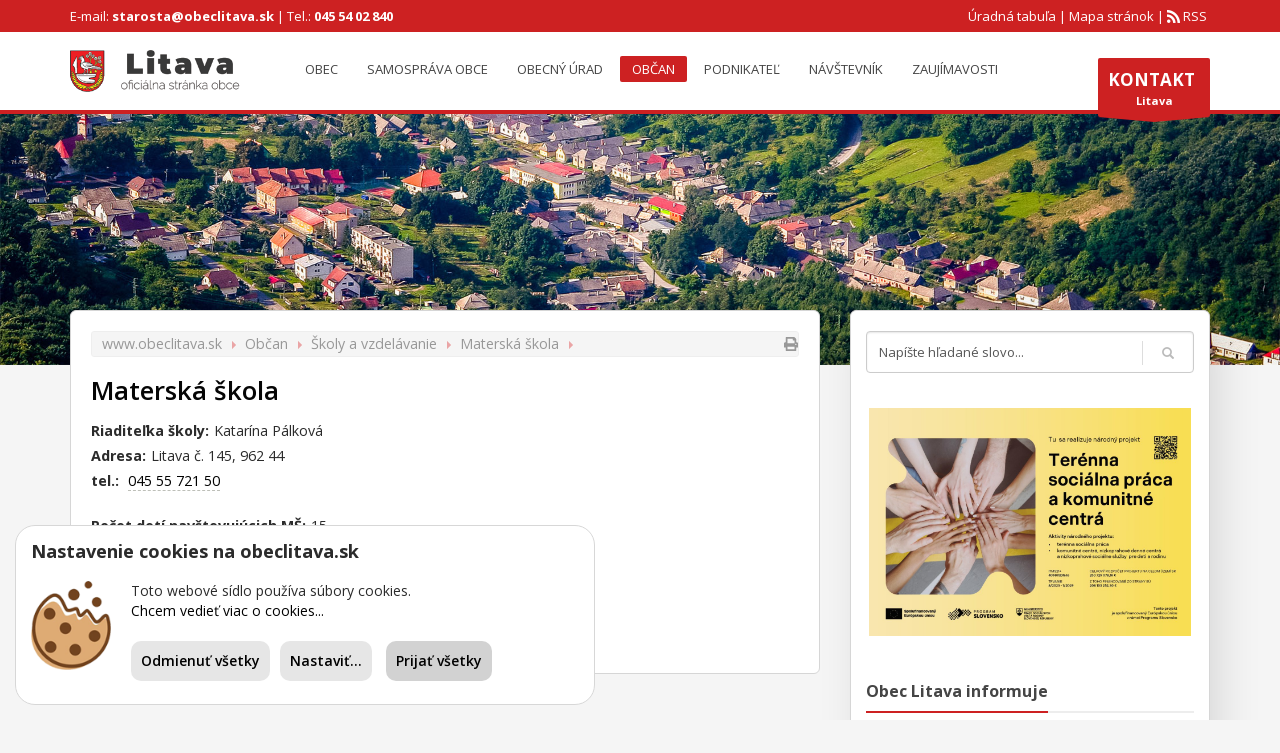

--- FILE ---
content_type: text/html; charset=UTF-8
request_url: https://obeclitava.sk/materska-skola
body_size: 7300
content:
<!DOCTYPE html><html lang="sk" ><head><meta http-equiv="Content-Type" content="text/html; charset=utf-8" />
<!--[if IE]><meta http-equiv='X-UA-Compatible' content='IE=edge,chrome=1' /><![endif]--><meta name="viewport" content="width=device-width,initial-scale=1.0,maximum-scale=1" /><meta name="description" content="" /><base href="/" /><title>Materská škola | Obec Litava</title><link rel="canonical" href="https://www.obeclitava.sk/materska-skola" /><link rel="icon" type="image/png" href="images/favicon.png?2" /><meta property="og:url" content="https://www.obeclitava.sk/materska-skola" /><meta property="og:image" content="images/web/default-photo-social.jpg"/><meta property="og:locale" content="sk"/><meta property="og:type" content="website"/><meta property="og:title" content="Materská škola"/><meta property="og:description" content=""/><meta property="og:site_name" content="Obec Litava"/><link rel="stylesheet" href="css/bootstrap.css" type="text/css" media="all" /><link rel="stylesheet" href="css/template.css?9" type="text/css" media="all" /><link rel="stylesheet" href="css/responsive.css" type="text/css" media="all" /><link rel="stylesheet" href="css/base-sizing.css" type="text/css" media="all" /><link rel="stylesheet" href="css/custom.css" type="text/css" /><link rel="stylesheet" href="css/litava.css?6" type="text/css" /><link rel="alternate" type="application/rss+xml" title="RSS kanál" href="rss/rss.php" /><link rel="stylesheet" href="https://cdnjs.cloudflare.com/ajax/libs/fancybox/3.3.5/jquery.fancybox.min.css" /><link rel="stylesheet" href="css/easy-autocomplete.min.css" /></head><body class=""><div class="top-bar"><div class="container"><span class="">E-mail: <a href="mailto:starosta@obeclitava.sk" class="fw-bold">starosta@obeclitava.sk</a></span>&nbsp;|&nbsp;<span class="kl-header-toptext">Tel.: <a href="tel:+421455402840" class="fw-bold">045 54 02 840</a></span><span class="pull-right"><a href="https://www.obeclitava.sk/rss-kanal" target="_self"  class="icon-rss" title="RSS">&nbsp;RSS</a>&nbsp;</span><span class="pull-right"><a href="https://www.obeclitava.sk/mapa-stranok" target="_self"   title="Mapa stránok">Mapa stránok</a>&nbsp;|&nbsp;</span><span class="pull-right"><a href="https://www.obeclitava.sk/uradna-tabula" target="_self"  title="Úradná tabuľa">Úradná tabuľa</a>&nbsp;|&nbsp;</span></div></div><div id="page_wrapper"><header id="header" class="site-header style9 cta_button"><div class="container siteheader-container "><div class="separator"></div><div class="logo-container hasInfoCard logosize--yes"><div class="site-logo logo" id="logo">
<a href="https://www.obeclitava.sk/" title=""><img src="[data-uri]" data-src="images/logo01.png" class="logo-img" alt="Logo obce Litava" title="Logo obce Litava" />
</a></div><div id="infocard" class="logo-infocard"><div class="custom"><div class="row"><div class="col-sm-5"><p style="text-align: center;"><img src="[data-uri]" data-src="https://www.obeclitava.sk/images/logo2.png" class="" style="width:70px;" alt="Logo obce Litava" /></p><p style="text-align: center;">Vitajte v malebnej obci obklopenej Krupinskou planinou.</p></div><div class="col-sm-7"><div class="custom contact-details"><p>
<strong>045 54 02 840</strong><br>e-mail:&nbsp;<a href="mailto:starosta@obeclitava.sk">starosta@obeclitava.sk</a></p><p><p>Obec Litava<br>Litava 5,<br />962 44 Litava<br />Slovenská republika</p></div></div></div></div></div></div><div class="separator visible-xxs"></div><div id="zn-res-menuwrapper">
<a href="#" class="zn-res-trigger zn-header-icon"></a></div><div id="main-menu" class="main-nav zn_mega_wrapper "><ul id="menu-main-menu" class="main-menu zn_mega_menu"><li><a class="menu-item-has-children" href="Obec"    >Obec</a><ul class="sub-menu clearfix"><li><a href="historia-obce"    >História obce</a></li><li><a href="geografia"    >Geografia</a></li><li><a href="demografia"    >Demografia obce</a></li><li><a href="infrastruktura"    >Infraštruktúra</a></li><li><a href="uradna-tabula"    >Úradná tabuľa</a></li><li><a class="menu-item-has-children" href="Povinn%C3%A9+zverej%C5%88ovanie"    >Povinné zverejňovanie</a><ul class="sub-menu clearfix"><li><a href="zmluvy"    >Zmluvy</a></li><li><a href="faktury"    >Faktúry</a></li><li><a href="objednavky"    >Objednávky</a></li></ul><li><a href="phsr-2022-2030-mikroregionu-vychodny-hont"    >PHSR 2022-2030</a></li><li><a href="komunitny-plan-socialnych-sluzieb-obce-litava-na-obdobie-2023-2030"    >Komunitný plán</a></li><li><a href="urbarska-spolocnost"    >Urbárska spoločnosť Litava</a></li></ul><li><a class="menu-item-has-children" href="Samospr%C3%A1va+obce"    >Samospráva obce</a><ul class="sub-menu clearfix"><li><a href="zakladne-udaje"    >Základné údaje</a></li><li><a href="uloha-samospravy"    >Úloha samosprávy</a></li><li><a href="statut-obce-litava"    >Štatút obce</a></li><li><a href="starosta"    >Starosta</a></li><li><a href="zastupca-starostu"    >Zástupca starostu</a></li><li><a href="hlavny-kontrolor"    >Hlavný kontrolór</a></li><li><a href="obecne-zastupitelstvo"    >Obecné zastupiteľstvo</a></li><li><a href="poslanci-obecneho-zastupitelstva"    >Poslanci OZ</a></li><li><a href="komisie-pri-oz"    >Komisie pri OZ</a></li><li><a href="rokovaci-poriadok"    >Rokovací poriadok</a></li><li><a href="zasady-odmenovania"    >Zásady odmeňovania</a></li><li><a href="zastupitelstva"    >Zasadnutia OZ</a></li><li><a href="vzn"    >Všeobecno záväzné nariadenia</a></li><li><a href="legislativa"    >Legislatíva</a></li><li><a href="rozpocet-obce"    >Rozpočet obce</a></li><li><a href="vyrocne-spravy"    >Výročné správy</a></li><li><a href="zaverecny-ucet-obce"    >Záverečný účet obce</a></li><li><a href="zasady-obce-litava"    >Zásady obce Litava</a></li></ul><li><a class="menu-item-has-children" href="Obecn%C3%BD+%C3%BArad"    >Obecný úrad</a><ul class="sub-menu clearfix"><li><a href="kontakty"    >Oddelenia a kontakt</a></li><li><a href="uradne-dni-a-hodiny"    >Úradné hodiny a dni</a></li><li><a href="organizacny-poriadok-ocu-v-litave"    >Organizačný poriadok</a></li><li><a href="pracovny-poriadok"    >Pracovný poriadok</a></li><li><a href="poriadok-odmenovania-zamestnancov"    >Poriadok odmeňovania</a></li><li><a class="menu-item-has-children" href="Spolo%C4%8Dn%C3%BD+obecn%C3%BD+%C3%BArad"    >Spoločný obecný úrad</a><ul class="sub-menu clearfix"><li><a href="vseobecne-informacie"    >Všeobecné informácie</a></li><li><a href="stavebny-urad"    >Stavebý úrad</a></li><li><a href="ochrana-prirody-a-krajiny"    >Ochrana prírody a krajiny</a></li><li><a href="socialne-veci"    >Sociálne veci</a></li><li><a href="spravne-poplatky"    >Sadzobník správnych poplatkov</a></li></ul></ul><li><a class="menu-item-has-children" href="Ob%C4%8Dan"    >Občan</a><ul class="sub-menu clearfix"><li><a class="menu-item-has-children" href="Ako+vybavi%C5%A5"    >Ako vybaviť</a><ul class="sub-menu clearfix"><li><a href="matricny-urad"    >Matrika</a></li><li><a href="tlaciva-na-stiahnutie"    >Tlačivá na stiahnutie</a></li></ul><li><a class="menu-item-has-children" href="Slobodn%C3%BD+pr%C3%ADstup+k+inform%C3%A1ci%C3%A1m"    >Slobodný prístup k informáciám</a><ul class="sub-menu clearfix"><li><a href="sadzobnik-poplatkov"    >Sadzobník poplatkov</a></li></ul><li><a class="menu-item-has-children" href="Odpadov%C3%A9+hospod%C3%A1rstvo"    >Odpadové hospodárstvo</a><ul class="sub-menu clearfix"><li><a href="system-nakladania-s-odpadmi"    >Systém nakladania s odpadmi</a></li><li><a href="harmonogram-vyvozu-odpadu"    >Harmonogram vývozu odpadu</a></li><li><a href="triedenie-odpadov"    >Triedenie odpadov</a></li></ul><li><a class="menu-item-has-children" href="S%C5%A5a%C5%BEnosti%2C+%C5%BEiadosti+a+pet%C3%ADcie"    >Sťažnosti, žiadosti a petície</a><ul class="sub-menu clearfix"></ul><li><a href="volby"    >Voľby</a></li><li><a href="spravne-konania"    >Správne konania</a></li><li><a class="menu-item-has-children" href="%C5%A0koly+a+vzdel%C3%A1vanie"    >Školy a vzdelávanie</a><ul class="sub-menu clearfix"><li><a href="materska-skola"    >Materská škola</a></li><li><a href="zakladna-skola"    >Základná škola</a></li><li><a href="skolska-jedalen"    >Školská jedáleň</a></li><li><a href="skolsky-klub-deti"    >Školský klub detí</a></li></ul><li><a href="sportove-kluby"    >Šport</a></li><li><a href="http://www.litava.fara.sk/"   target="_BLANK" >Farský úrad</a></li><li><a href="organy-verejnej-spravy"    >Orgány verejnej správy</a></li><li><a href="civilna-ochrana"    >Civilná ochrana</a></li><li><a class="menu-item-has-children" href="Spolo%C4%8Densk%C3%A1+rubrika"    >Spoločenská rubrika</a><ul class="sub-menu clearfix"><li><a href="narodili-sa"    >Narodili sa</a></li><li><a href="uzavreli-manzelstvo"    >Uzavreli manželstvo</a></li><li><a href="opustili-nas"    >Opustili nás</a></li></ul><li><a href="uzitocne-telefonne-cisla"    >Užitočné telefónne čísla</a></li><li><a href="uzitocne-linky"    >Užitočné linky</a></li></ul><li><a class="menu-item-has-children" href="Podnikate%C4%BE"    >Podnikateľ</a><ul class="sub-menu clearfix"><li><a class="menu-item-has-children" href="Verejn%C3%A9+obstar%C3%A1vanie"    >Verejné obstarávanie</a><ul class="sub-menu clearfix"><li><a href="profil-verejneho-obstaravatela"    >Profil verejného obstarávateľa</a></li><li><a href="smernica-pre-verejne-obstaravanie"    >Smernica pre verejné obstarávanie</a></li><li><a href="kategoria/aktualne-vyzvy"    >Aktuálne výzvy</a></li><li><a href="ukoncene-verejne-obstaravania"    >Ukončené verejné obstarávania</a></li></ul></ul><li><a class="menu-item-has-children" href="N%C3%A1v%C5%A1tevn%C3%ADk"    >Návštevník</a><ul class="sub-menu clearfix"><li><a href="http://www.rancununa.sk/"    >Ubytovanie a oddych</a></li><li><a href="turistika"    >Turistika</a></li></ul><li><a class="menu-item-has-children" href="Zauj%C3%ADmavosti"    >Zaujímavosti</a><ul class="sub-menu clearfix"><li><a href="kulturne-pamiatky"    >Kultúrne a prírodné pamiatky</a></li><li><a href="fotogalerie"    >Fotogaléria</a></li></ul></ul></div>
<a href="https://www.obeclitava.sk/kontakty" id="ctabutton" class="ctabutton kl-cta-ribbon" title="Kontakty" target="_self"><strong>KONTAKT</strong>Litava<svg version="1.1" class="trisvg" xmlns="http://www.w3.org/2000/svg" xmlns:xlink="http://www.w3.org/1999/xlink" x="0px" y="0px" preserveaspectratio="none" width="14px" height="5px" viewbox="0 0 14.017 5.006" enable-background="new 0 0 14.017 5.006" xml:space="preserve"><path fill-rule="evenodd" clip-rule="evenodd" d="M14.016,0L7.008,5.006L0,0H14.016z"></path></svg></a></div></header><div id="page_top_img_div"><img src="images/web/litava.jpg?1" class="page_top_img" alt="Obec Litava"/></div><section class="hg_section"><div class="container"><div class="row"><div class="col-lg-8 col-md-8 col-sm-12 col-xs-12"><div id="th-content-post"><ul class="breadcrumbs2 kl-font-alt"><li><a href="index.php">www.obeclitava.sk</a></li><li><span><a href="Ob%C4%8Dan">Občan</a></span></li></a><li><span><a href="%C5%A0koly+a+vzdel%C3%A1vanie">Školy a vzdelávanie</a></span></li></a><li><span><a href="materska-skola">Materská škola</a></span></li></a><li class="pull-right">&nbsp;&nbsp;<a href="/materska-skola/AX_PRINT" target="_blank"><i class="fa fa-print" title="Zobraziť tlačovú verziu stránky"></i></a></li></ul><div class="clearfix"></div><div><h1 class="page-title black">Materská škola</h1><div class="itemView clearfix eBlog"><div class="itemBody" id="article_container"><div id="article_text"><p><strong>Riaditeľka školy:</strong>Katarína Pálková<br><strong>Adresa:</strong>Litava  č. 145, 962 44<br><strong>tel.:</strong> <a href="tel:+421455572150">045 55 721 50</a></p><p><strong>Počet detí navštevujúcich MŠ:</strong>15</p></div><div class="clearfix"></div><div class="suvisiace_div"><span><strong>Mohlo by Vás zaujímať:</strong></span><ul class="suvisiace_ul"><li><a href="materska-skola">Materská škola,</a></li><li><a href="zakladna-skola">Základná škola,</a></li><li><a href="skolska-jedalen">Školská jedáleň,</a></li><li><a href="skolsky-klub-deti">Školský klub detí,</a></li></ul></div></div><div class="clearfix"></div></div></div></div></div><div class="col-lg-4 col-md-4 col-sm-12 col-xs-12"><div id="sidebar-widget" class="sidebar"><div class="widget widget_search"><div class="search gensearch__wrapper"><form id="searchform" class="gensearch__form" action="vyhladaj" method="get" ><input id="live-search" name="hladaj" maxlength="20" class="inputbox gensearch__input" type="text" size="20" value="Napíšte hľadané slovo..." onblur="if (this.value=='') this.value='Napíšte hľadané slovo...';" onfocus="if (this.value=='Napíšte hľadané slovo...') this.value='';"><button type="submit" id="searchsubmit" value="go" class="gensearch__submit glyphicon glyphicon-search"></button></form></div></div><div class="top_banners row text-center pb-25"><div class="col-12"><a href="komunitne-centrum"><img src="https://www.obeclitava.sk/web_files/2025/1/3421.jpg" alt="volby-prezidenta-slovenskej-republiky-2024"
style="max-width: 90%"> </a></div></div><div class="latest_posts style3 clearfix"><h2 class="wgt-title "><span>Obec Litava informuje</span></h2><table class="table table-striped"><tr><td><a href="rolnicke-noviny">Roľnícke noviny</a></td></tr><tr><td><a href="oznam-zmos-vyskyt-podvodneho-konania-v-suvislosti-s-programom-obnov-dom">Oznam ZMOS - Výskyt podvodného konania v súvislosti s programom Obnov dom</a></td></tr><tr><td><a href="harmonogram-vyvozov-triedenych-odpadov-pre-rok-2026">Harmonogram vývozov triedených odpadov pre rok 2026</a></td></tr><tr><td><a href="harmonogram-vyvozov-komunalneho-odpadu-pre-obec-litava-rok-2026">Harmonogram vývozov komunálneho odpadu pre obec Litava rok 2026</a></td></tr><tr><td><a href="kolko-lasky-sa-zmesti-do-krabice-od-topanok">Koľko lásky sa zmestí do krabice od topánok?</a></td></tr><tr><td><a href="zasady-poziarnej-prevencie-pri-vykurovani">Zásady požiarnej prevencie pri vykurovaní</a></td></tr><tr><td><a href="verejna-diskusia-o-projektovom-zamere-veterny-park-opava-kosihovce">Verejná diskusia o projektovom zámere Veterný park Opava-Kosihovce</a></td></tr><tr><td><a href="fasuangovy-ples-2026">Fašuangový ples 2026</a></td></tr><tr><td><a href="informacie-o-studiu-na-gymnaziu-a-sladkovica-a-na-sosoas">Informácie o štúdiu na Gymnáziu A. Sládkoviča a na SOŠOaS</a></td></tr><tr><td><a href="oznamenie-o-preruseni-distribucie-elektriny">Oznámenie o prerušení distribúcie elektriny</a></td></tr><tr><td><a href="oznamenie-o-preruseni-distribucie-elektriny5">Oznámenie o prerušení distribúcie elektriny</a></td></tr><tr><td><a href="zakladame-ambulancie-hladame-lekarov">Zakladáme ambulancie - hľadáme lekárov</a></td></tr><tr><td><a href="potrebujeme-prave-teba-or-pz-vo-zvolene">Potrebujeme práve Teba - OR PZ vo Zvolene</a></td></tr><tr><td><a href="oznam-o-zmene-ceny-vodneho-a-stocneho">Oznam o zmene ceny vodného a stočného</a></td></tr><tr><td><a href="devat-povinnosti-chovatelov-psov-a-pokuty-za-ich-nesplnenie">Deväť povinností chovateľov psov a pokuty za ich nesplnenie</a></td></tr><tr><td><a href="integrovana-doprava-v-srdci-slovenska">Integrovaná doprava v srdci Slovenska</a></td></tr><tr><td><a href="nestante-sa-obetou-zlodejov-a-podvodnikov">Nestaňte sa obeťou zlodejov a podvodníkov</a></td></tr><tr><td><a href="upozornenie-pri-lietani-s-dronom">UPOZORNENIE pri lietaní s dronom</a></td></tr><tr><td><a href="dokument-o-archaickych-sposoboch-zdobenia-hrobov-na-dusicky-v-litave">Dokument o archaických spôsoboch zdobenia hrobov na Dušičky v Litave</a></td></tr><tr><td><a href="zakonna-povinnost-likvidovania-odpadovych-vod-zo-zump">Zákonná povinnosť likvidovania odpadových vôd zo žúmp</a></td></tr></table></div><div class="latest_posts style3 clearfix"><h2 class="wgt-title "><span>Mapový portál</span></h2>
<a href="https://mobec.sk/litava#base"	target="_blank"><img src="images/mapa_litava.gif" alt="Mapový portál obce Litava"></a></div><div class="latest_posts style3 clearfix"><h2 class="wgt-title "><span>Informácie o obci Litava</span></h2><table class="table table-striped"><tr><th>Názov</th><td>Litava</td></tr><tr><th>Okres</th><td>Krupina</td></tr><tr><th>Región</th><td>Hont</td></tr><tr><th>Kraj</th><td>Banskobystrický</td></tr><tr><th>Počet obyvateľov</th><td>788</td></tr><tr><th>Rozloha chotára</th><td>21,13 km2</td></tr><tr><th>Nadmorská výška</th><td>390 - 596 m n.m.</td></tr><tr><th>Prvá písomná zmienka</th><td>1 135</td></tr><tr><th>Starosta</th><td>Ľubica Tuhárska</td></tr><tr><th>E-mail</th><td><a href="mailto:starosta@obeclitava.sk">starosta@obeclitava.sk</a></td></tr><tr><th>Tel.</th><td><a href="mailto:+421455402840">045 54 02 840</a></td></tr><tr><th>PSČ</th><td>962 44</td></tr><tr><th>Aj Litava je</th><td><a href="https://www.super-obec.sk" target="_blank"><img src="[data-uri]" data-src="images/web/superobec.png" alt="Super Obec" /></a></td></tr></table></div><div class="latest_posts style3 clearfix"><h2 class="wgt-title "><span>Projekty</span></h2>
<a href="zvysovanie-vzdelanostnej-urovne-v-zs-v-obci-litava" ><img src="web_files/2018/5/600.png"/> </a>
<a href="komunitne-centrum" ><img src="web_files/2018/5/601.png"/> </a>
<a href="horizontalna-priorita" ><img src="web_files/2018/5/602.png"/> </a>
<a href="projekty-s-podporou-eu" ><img src="web_files/2018/10/1261.png"/> </a></div></div></div></div></div></section><footer id="footer"><div class="container"><div class="row"><div class="col-sm-3"><div><h3 class="title m_title"><strong>Dôležité odkazy</strong></h3><ul class="menu"><li><a href="https://www.obeclitava.sk/kontakty">Kontakty OcÚ</a></li><li><a href="https://www.obeclitava.sk/starosta">Starosta</a></li><li><a href="https://www.obeclitava.sk/zoznam-vzn">Zoznam VZN</a></li><li><a href="https://www.obeclitava.sk/mapa-stranok">Mapa stránky</a></li><li><a href="https://www.obeclitava.sk/uradna-tabula">Úradná tabuľa</a></li><li><a href="https://www.obeclitava.sk/zastupitelstva">Zasadnutia zastupiteľstva</a></li><li><a href="https://www.obeclitava.sk/aktualne-vyzvy-prebiehajucich-verejnych-obstaravani">Verejné obstarávanie</a></li></ul></div></div><div class="col-sm-3"><div class="newsletter-signup"><h3 class="title m_title"><strong>Správca obsahu</strong></h3><p>Obec Litava<br />E-mail: <a href="mailto:starosta@obeclitava.sk">starosta@obeclitava.sk</a><br />Tel.: <a href="tel:+421455402840">045 54 02 840</a><br />Posledná aktualizácia: 30.1.2026<br />
<a href="https://www.obeclitava.sk/prehlasenie-o-pristupnosti">Prehlásenie o prístupnosti</a><br />
<a href="https://validator.w3.org/nu/?doc=https://www.obeclitava.sk/materska-skola" target="_blank">Stránka je HTML 5 validná</a><br /><a href="https://www.osobnyudaj.sk/informovanie/00320102" target="_blank">Ochrana osobných údajov</a></p></div></div><div class="col-sm-3"><div class="newsletter-signup"><h3 class="title m_title"><strong>Technický prevádzkovateľ</strong></h3><p>r65 studio s.r.o.<br />J. Mikulku 2968/7<br />963 01, Krupina<br />IČO: 46 615 776<br />E-mail: <a href="mailto:webmaster@r65studio.sk">webmaster@r65studio.sk</a><br />Tel.: <a href="tel:+421908519314">0908 519 314</a><br />www: <a href="https://www.r65studio.sk" target="_BLANK" title="r65 studio - výroba profesionálnych webových stránok na mieru">https://www.r65studio.sk</a><br /></p></div></div><div class="col-sm-3"><div><h3 class="title m_title"><strong>Obec Litava</strong></h3><div class="contact-details"><p>Litava 5,,<br />962 44 Litava<br />
<strong>E-mail:</strong> <a href="mailto:starosta@obeclitava.sk">starosta@obeclitava.sk</a><br />
<strong>Tel:</strong> <a href="tel:+421455402840">045 54 02 840</a><br />
<strong>IČO:</strong>00320102<br />
<strong>DIČ:</strong>2021152573<br />
<strong>IBAN:</strong>...</p></div></div></div></div><div class="row"><div class="col-sm-12"><div class="bottom clearfix"><div class="copyright"><p >© 2026. Webové sídlo pre Obec Litava bolo spustené dňa 2.7.2018. Webový portál vytvorilo a technickú prevádzku zabezpečuje <a href="https://www.r65studio.sk" title="Výroba a administrácia moderných webových stránok" target="_blank">r65 studio s.r.o.</a>&nbsp;Stránka je spravovaná redakčným systémom&nbsp;<a href="https://www.administrix.sk" target="_blank">AdministriX</a>&nbsp;v rámci konceptu <a href="https://www.super-obec.sk" target="_blank">Super Obec</a>. Posledná aktualizácia stránky: 30.1.2026, 12:23<br /></p></div></div></div></div></div></footer></div>
<a href="#" id="totop">HORE</a>
<script  src="https://cdnjs.cloudflare.com/ajax/libs/jquery/3.0.0/jquery.min.js"></script>
<script defer src="https://use.fontawesome.com/releases/v5.0.2/js/all.js"></script>
<script src="js/bootstrap.min.js"></script>
<script src="js/kl-plugins.js?1"></script>
<script src="https://cdnjs.cloudflare.com/ajax/libs/fancybox/3.3.5/jquery.fancybox.min.js" async></script><script src="js/jquery.easy-autocomplete.min.js"></script>
<script src="js/kl-scripts.js?4"></script>
<script src="js/kl-custom.js?4"></script>
<script>//use the modernizr load to load up external scripts. This will load the scripts asynchronously, but the order listed matters. Although it will load all scripts in parallel, it will execute them in the order listed
// Modernizr.load([
//     {
//         // test for media query support, if not load respond.js
//         test : Modernizr.mq('only all'),
//         // If not, load the respond.js file
//         nope : '//cdnjs.cloudflare.com/ajax/libs/respond.js/1.4.2/respond.min.js'
//     }
// ]);
//document.getElementsByClassName('js-hide').style.display='inline';
//document.getElementById('vzn_search_div').style.display='block';
function make_js_visible() {
var cols =     document.getElementsByClassName('js-hide');
for(i=0; i<cols.length; i++) {
cols[i].style.display =    'block';
}
}
function make_js_unvisible() {
var cols =     document.getElementsByClassName('js-show');
for(i=0; i<cols.length; i++) {
cols[i].style.display =    'none';
}
}
make_js_visible();
make_js_unvisible();
</script>
<script src="https://ajax.googleapis.com/ajax/libs/webfont/1.5.18/webfont.js"></script>
<script>WebFont.load({
google: {
families: ['Open+Sans:400,600,700&amp;subset=latin-ext']
}
});
function init() {
var imgDefer = document.getElementsByTagName('img');
for (var i=0; i<imgDefer.length; i++) {
if(imgDefer[i].getAttribute('data-src')) {
imgDefer[i].setAttribute('src',imgDefer[i].getAttribute('data-src'));
} } }
window.onload = init;
</script>
<script src="https://cdn.super-obec.sk/js/ckx3xa.min.js" id="ckx_script" token="wPuJDHcqCM6SkvEaQsvFMCaVy7yvTXRC" defer></script></body></html>

--- FILE ---
content_type: text/css
request_url: https://obeclitava.sk/css/template.css?9
body_size: 56382
content:
/* ==========================================================================

	Main Template Core Stylesheet.
	Contains most important styles of the template.

	Do not change nothing as it will be constantly updated and your work might 
	get overwritten.

========================================================================== */

/* BODY FONT - Applies to everything */
body {
	font-family: "Open Sans", "Helvetica Neue", Helvetica, Arial, sans-serif;
	font-size: 13px;
	line-height: 1.7;
	color: #2b2b2b;
	background-color: #f5f5f5;
}

h1, h2, h3, h4, h5, h6 {
	font-family: "Open Sans", "Helvetica Neue", Helvetica, Arial, sans-serif;
	font-weight:normal;
}

p { margin: 0 0 20px;}

a {color: #000; -webkit-transition: color .25s ease-in-out; transition: color .25s ease-in-out;}
a:hover { color: #CD2122; text-decoration:none;}
a:focus { outline: none; text-decoration: none; color: initial; text-shadow: none; }
section { padding-top: 35px; padding-bottom: 35px;}
.clear { clear: both;}
img { max-width: 100%; height: auto;}
h1, .page-title { font-family: "Open Sans"; font-size: 36px; line-height: 40px; font-weight: 400; font-style: normal;}
h2 { font-family: "Open Sans"; font-size: 30px; line-height: 40px; font-weight: 400; font-style: normal;}
h3 { font-family: "Open Sans"; font-size: 24px; line-height: 40px; font-weight: 400; font-style: normal;}
h4 { font-family: "Open Sans"; font-size: 18px; line-height: 28px; font-weight: 400; font-style: normal;}
h5 { font-family: "Open Sans"; font-size: 14px; line-height: 20px; font-weight: 400; font-style: normal;}
h6 { font-family: "Open Sans"; font-size: 12px; line-height: 20px; font-weight: 400; font-style: normal;}

body.one-page {overflow-x: hidden;}
.hg_ovhidden {overflow: hidden;}

input:-webkit-autofill {-webkit-box-shadow: 0 0 0px 1000px white inset;}

ul, li {list-style: none; margin: 0; padding: 0;}


/* Backgrounds Colors */
.bg-white {background-color: #fff !important;}
.tbg {background-color: #cd2122 !important;}
.bg-gray {background-color: #6b6b6b !important;}
.bg-lightgray {background-color: #ECECEC !important;}
.bg-lightgray2 {background-color: #FEFEFE !important;}
.bg-dark-gray {background-color: #353535 !important;}
.bg-black-gray {background-color: #1b1b1b !important;}

/* Colored sections */
.colored-section[data-color="darkgray"] {background-color:#1a1c25; color:#fff; }
h4[data-color="white"] {color: #fff;}


/* Opacity */
.op-3 {opacity: 0.3 !important;}



/* Font Family */
.Open Sans { font-family: 'Open Sans', "Helvetica Neue", Helvetica, Arial, sans-serif !important;}
.kl-font-alt { font-family: "Open Sans",Helvetica,Arial,sans-serif;}

/* Gutter Sizes - Large */
.row.gutter-lg { margin-right: -40px; margin-left: -40px;}
.row.gutter-lg > [class*="col-"] {padding-right: 30px; padding-left: 30px;}
/* Gutter Sizes - Medium */
.row.gutter-md { margin-right: -25px; margin-left: -25px;}
.row.gutter-md > [class*="col-"] {padding-right: 25px; padding-left: 25px;}
/* Gutter Sizes - Small */
.row.gutter-sm { margin-right: -10px; margin-left: -10px;}
.row.gutter-sm > [class*="col-"] {padding-right: 10px; padding-left: 10px;}
/* Gutter Sizes - Extra small */
.row.gutter-xs { margin-right: -5px; margin-left: -5px;}
.row.gutter-xs > [class*="col-"] {padding-right: 20px; padding-left: 20px;}
/* Gutter Sizes - zero gutter */
.row.gutter-0 { margin-right: 0; margin-left: 0;}
.row.gutter-0 > [class*="col-"] {padding-right: 0; padding-left: 0;}

/* Equalizer classes used for first or last elements in a row to align to fixed-width
containers of the page, from inside of a full-width section */
@media (min-width: 768px) {
	.hg_col_eq_first { padding-left: calc( ( 100vw - 750px ) / 2 );}
	.hg_col_eq_last { padding-right: calc( ( 100vw - 750px ) / 2 );}
}
@media (min-width: 992px) {
	.hg_col_eq_first { padding-left: calc( ( 100vw - 970px ) / 2 );}
	.hg_col_eq_last { padding-right: calc( ( 100vw - 970px ) / 2 );}
}
@media (min-width: 1200px) {
	.hg_col_eq_first { padding-left: calc( ( 100vw - 1170px ) / 2 );}
	.hg_col_eq_last { padding-right: calc( ( 100vw - 1170px ) / 2 );}
}

/* Assure no X overflow is happening in fluid container */
.container-fluid.no-pad-cols .row {margin-left: 0; margin-right: 0;}
.container-fluid.no-pad-cols,
.container-fluid.no-pad-cols > .row > div[class*="col-sm-"] {padding-left: 0; padding-right: 0;}

.o-hidden { overflow: hidden;}
.inline-block { display: inline-block !important;}

/* Justified blocks */
.justified-blocks {text-align: justify; -ms-text-justify: distribute-all-lines; text-justify: distribute-all-lines;}
.justified-blocks .jsf-block {display: inline-block;}
.justified-blocks .jsf-stretch {width: 100%; display: inline-block; font-size: 0; line-height: 0;}



/* Call to action button in demo */
.buybtn-panel { position: fixed; z-index: 999; bottom: 50px; left: 0; padding: 20px 50px 20px 20px; background: rgba(0,0,0,0.7); 
	-webkit-transition: left .3s ease-out; transition: left .3s ease-out}
.buybtn-close { position: absolute; top: 0; cursor: pointer; display: block; height: 82px; width: 30px; right: 0; font-size: 18px; 
	color: rgba(255,255,255,.69); line-height: 80px; border-left: 1px solid rgba(255,255,255,.16); padding: 0; text-align: center}
.buybtn-close:before { content: "\00d7"}
.buybtn-close:hover { color: rgba(255,255,255,.9)}
.buybtn-cta { background: #21cacd; border-radius: 2px; padding: 10px 20px; color: #fff; font-weight: 600; font-size: 12px; width: 160px; 
	display: inline-block; text-align: center}
.buybtn-cta span { opacity: .5; display: inline-block; border-left: 1px solid #fff; width: 1px; margin: 0 7px; height: 20px; vertical-align: middle;}
.buybtn-cta:hover,.buybtn-cta:focus { background: #fff; color: #21cacd;}
.buybtn-panel.is-hidden { left: -200px;}
.buybtn-panel.is-hidden .buybtn-close:before { content: "\203A"; font-size: 24px}


.bottom-border {border-bottom: 1px solid #e8e8e8;}


/* Icons used in Kallyas */

@font-face {
	font-family: 'fontello';
	src: url('../fonts/fontello.eot?30847743');
	src: url('../fonts/fontello.eot?30847743#iefix') format('embedded-opentype'),
			 url('../fonts/fontello.woff?30847743') format('woff'),
			 url('../fonts/fontello.ttf?30847743') format('truetype'),
			 url('../fonts/fontello.svg?30847743#fontello') format('svg');
	font-weight: normal;
	font-style: normal;
}
/* Chrome hack: SVG is rendered more smooth in Windozze. 100% magic, uncomment if you need it. */
/* Note, that will break hinting! In other OS-es font will be not as sharp as it could be */
/*
@media screen and (-webkit-min-device-pixel-ratio:0) {
	@font-face {
		font-family: 'fontello';
		src: url('../font/fontello.svg?30847743#fontello') format('svg');
	}
}
*/
 
 [class^="icon-"]:before, [class*=" icon-"]:before {
	font-family: "fontello", 'Glyphicons Halflings', 'icomoon';
	font-style: normal;
	font-weight: normal;
	speak: none;
 
	display: inline-block;
	text-decoration: inherit;
	width: 1em;
	text-align: center;
	/* opacity: .8; */
 
	/* For safety - reset parent styles, that can break glyph codes*/
	font-variant: normal;
	text-transform: none;
 
	/* fix buttons height, for twitter bootstrap */
	line-height: 1em;
 
	/* you can be more comfortable with increased icons size */
	/* font-size: 120%; */
 
	/* Font smoothing. That was taken from TWBS */
	-webkit-font-smoothing: antialiased;
	-moz-osx-font-smoothing: grayscale;
 
	/* Uncomment for 3D effect */
	/* text-shadow: 1px 1px 1px rgba(127, 127, 127, 0.3); */
}
 
.icon-eventful:before { content: '\e800'; } /* '' */
.icon-smashmag:before { content: '\e801'; } /* '' */
.icon-gplus:before { content: '\e802'; } /* '' */
.icon-wikipedia:before { content: '\e803'; } /* '' */
.icon-lanyrd:before { content: '\e804'; } /* '' */
.icon-calendar:before { content: '\e805'; } /* '' */
.icon-reddit:before { content: '\e806'; } /* '' */
.icon-guest:before { content: '\e807'; } /* '' */
.icon-gowalla:before { content: '\e808'; } /* '' */
.icon-appstore:before { content: '\e809'; } /* '' */
.icon-blogger:before { content: '\e80a'; } /* '' */
.icon-cc:before { content: '\e80b'; } /* '' */
.icon-skype:before { content: '\e80c'; } /* '' */
.icon-twitter:before { content: '\e80d'; } /* '' */
.icon-youtube:before { content: '\e80e'; } /* '' */
.icon-vimeo:before { content: '\e80f'; } /* '' */
.icon-windows:before { content: '\e810'; } /* '' */
.icon-xing:before { content: '\e811'; } /* '' */
.icon-googleplay:before { content: '\e812'; } /* '' */
.icon-itunes:before { content: '\e813'; } /* '' */
.icon-plurk:before { content: '\e814'; } /* '' */
.icon-songkick:before { content: '\e815'; } /* '' */
.icon-lastfm:before { content: '\e816'; } /* '' */
.icon-gmail:before { content: '\e817'; } /* '' */
.icon-stumbleupon:before { content: '\e818'; } /* '' */
.icon-fivehundredpx:before { content: '\e819'; } /* '' */
.icon-pinterest:before { content: '\e81a'; } /* '' */
.icon-bitcoin:before { content: '\e81b'; } /* '' */
.icon-w3c:before { content: '\e81c'; } /* '' */
.icon-foursquare:before { content: '\e81d'; } /* '' */
.icon-html5:before { content: '\e81e'; } /* '' */
.icon-ie:before { content: '\e81f'; } /* '' */
.icon-dribbble:before { content: '\e820'; } /* '' */
.icon-evernote:before { content: '\e821'; } /* '' */
.icon-flickr:before { content: '\e822'; } /* '' */
.icon-google:before { content: '\e823'; } /* '' */
.icon-viadeo:before { content: '\e824'; } /* '' */
.icon-instapaper:before { content: '\e825'; } /* '' */
.icon-weibo:before { content: '\e826'; } /* '' */
.icon-klout:before { content: '\e827'; } /* '' */
.icon-yahoo:before { content: '\e828'; } /* '' */
.icon-chrome:before { content: '\e829'; } /* '' */
.icon-email:before { content: '\e82a'; } /* '' */
.icon-macstore:before { content: '\e82b'; } /* '' */
.icon-myspace:before { content: '\e82c'; } /* '' */
.icon-podcast:before { content: '\e82d'; } /* '' */
.icon-amazon:before { content: '\e82e'; } /* '' */
.icon-steam:before { content: '\e82f'; } /* '' */
.icon-pinboard:before { content: '\e830'; } /* '' */
.icon-openid:before { content: '\e831'; } /* '' */
.icon-quora:before { content: '\e832'; } /* '' */
.icon-soundcloud:before { content: '\e833'; } /* '' */
.icon-tumblr:before { content: '\e834'; } /* '' */
.icon-eventasaurus:before { content: '\e835'; } /* '' */
.icon-wordpress:before { content: '\e836'; } /* '' */
.icon-yelp:before { content: '\e837'; } /* '' */
.icon-intensedebate:before { content: '\e838'; } /* '' */
.icon-eventbrite:before { content: '\e839'; } /* '' */
.icon-scribd:before { content: '\e83a'; } /* '' */
.icon-posterous:before { content: '\e83b'; } /* '' */
.icon-stripe:before { content: '\e83c'; } /* '' */
.icon-opentable:before { content: '\e83d'; } /* '' */
.icon-cart:before { content: '\e83e'; } /* '' */
.icon-print:before { content: '\e83f'; } /* '' */
.icon-angellist:before { content: '\e840'; } /* '' */
.icon-instagram:before { content: '\e841'; } /* '' */
.icon-dwolla:before { content: '\e842'; } /* '' */
.icon-appnet:before { content: '\e843'; } /* '' */
.icon-statusnet:before { content: '\e844'; } /* '' */
.icon-acrobat:before { content: '\e845'; } /* '' */
.icon-drupal:before { content: '\e846'; } /* '' */
.icon-buffer:before { content: '\e847'; } /* '' */
.icon-pocket:before { content: '\e848'; } /* '' */
.icon-bitbucket:before { content: '\e849'; } /* '' */
.icon-lego:before { content: '\e84a'; } /* '' */
.icon-login:before { content: '\e84b'; } /* '' */
.icon-stackoverflow:before { content: '\e84c'; } /* '' */
.icon-hackernews:before { content: '\e84d'; } /* '' */
.icon-lkdto:before { content: '\e84e'; } /* '' */
.icon-github-circled:before { content: '\e84f'; } /* '' */
.icon-rss:before { content: '\e850'; } /* '' */
.icon-spotify:before { content: '\e851'; } /* '' */
.icon-android:before { content: '\e852'; } /* '' */
.icon-github:before { content: '\e853'; } /* '' */
.icon-facebook:before { content: '\e854'; } /* '' */
.icon-ebay:before { content: '\e855'; } /* '' */
.icon-dropbox:before { content: '\e856'; } /* '' */
.icon-linkedin:before { content: '\e857'; } /* '' */
.icon-cloudapp:before { content: '\e858'; } /* '' */
.icon-meetup:before { content: '\e859'; } /* '' */
.icon-vk:before { content: '\e85a'; } /* '' */
.icon-plancast:before { content: '\e85b'; } /* '' */
.icon-disqus:before { content: '\e85c'; } /* '' */
.icon-digg:before { content: '\e85d'; } /* '' */
.icon-flattr:before { content: '\e85e'; } /* '' */
.icon-paypal:before { content: '\e85f'; } /* '' */
.icon-forrst:before { content: '\e860'; } /* '' */
.icon-ninetyninedesigns:before { content: '\e861'; } /* '' */
.icon-delicious:before { content: '\e862'; } /* '' */
.icon-aim:before { content: '\e863'; } /* '' */
.icon-grooveshark:before { content: '\e864'; } /* '' */
.icon-call:before { content: '\e865'; } /* '' */
.icon-duckduckgo:before { content: '\e866'; } /* '' */

@font-face {
	font-family: 'icomoon';
	src:url('../fonts/icomoon.eot?gfgf6m');
	src:url('../fonts/icomoon.eot?#iefixgfgf6m') format('embedded-opentype'),
		url('../fonts/icomoon.ttf?gfgf6m') format('truetype'),
		url('../fonts/icomoon.woff?gfgf6m') format('woff'),
		url('../fonts/icomoon.svg?gfgf6m#icomoon') format('svg');
	font-weight: normal;
	font-style: normal;
}

.icon-kallyas:before {content: "\e615";}
.icon-noun_61152:before { content: "\e612";}
.icon-noun_167805:before { content: "\e613";}
.icon-noun_65754:before { content: "\e614";}
.icon-process1:before { content: "\e60f";}
.icon-process2:before { content: "\e610";}
.icon-process3:before { content: "\e611";}
.icon-gi-ico-1:before { content: "\e600";}
.icon-gi-ico-2:before { content: "\e601";}
.icon-gi-ico-3:before { content: "\e602";}
.icon-gi-ico-4:before { content: "\e603";}
.icon-gi-ico-5:before { content: "\e604";}
.icon-gi-ico-6:before { content: "\e605";}
.icon-gi-ico-7:before { content: "\e606";}
.icon-gi-ico-8:before { content: "\e607";}
.icon-gi-ico-9:before { content: "\e608";}
.icon-gi-ico-10:before { content: "\e609";}
.icon-gi-ico-11:before { content: "\e60a";}
.icon-gi-ico-12:before { content: "\e60b";}
.icon-gi-ico-13:before { content: "\e60c";}
.icon-gi-ico-14:before { content: "\e60d";}
.icon-gi-ico-15:before { content: "\e60e";}
.icon-spinner10:before { content: "\e983";}


/* Main Menu Badges */
.main-nav ul .zn-mega-new-item {position: absolute; line-height: 1; padding: 5px; text-transform: initial; font-size: 10px; top: 50%; right: 3px; background-color: #cd2122; color: #fff; border-radius: 2px; -webkit-transform: translateY(-50%); -ms-transform: translateY(-50%); transform: translateY(-50%); }
.main-nav ul ul .zn-mega-new-item { left: auto; right: 10px; text-transform: uppercase; }
.main-nav ul ul.sub-menu li a:not(:only-child) .zn-mega-new-item {right:30px;}
.main-nav .zn_mega_container ul .zn-mega-new-item {right: 3px;}


/* Scroll to top button */
#totop {height:9px; opacity:0; position:fixed; right:-60px; width:49px; z-index:9999; display:block; top:85%; background-repeat:no-repeat; background-position:center 15px; background-color:#404040; font-size: 9px; font-weight: 900; color: #fff; text-align: center; line-height: 1; border-radius:2px; padding: 28px 0 21px 0; }
#totop:before {position: absolute; content:"\e080"; top: 10px; left: 50%; margin-left: -6px; font-size: 11px; display: inline-block; font-family: 'Glyphicons Halflings'; font-style: normal; font-weight: 400; line-height: 1; -webkit-font-smoothing: antialiased; -moz-osx-font-smoothing: grayscale; -webkit-transform:rotate(-90deg); -ms-transform:rotate(-90deg); transform:rotate(-90deg); }
#totop.show { right:10px; opacity:0.7; }
#totop:hover { opacity:1;}


/* page title */
.page-title,
.subtitle {line-height:1.4; margin-bottom: 25px; padding-bottom: 25px; border-bottom:1px solid #cbcbcb;}
.page-title {font-size:36px; color:#050505; margin-top: 0;}
.subtitle {font-size:36px; color:#595959; font-weight:300;}

.wgt-title {color: #454545; font-size: 16px; line-height: 1.3; border-bottom: 2px solid #EDEDED; font-weight: 700; margin-bottom: 35px; letter-spacing: 0; padding-bottom: 10px;}
.wgt-title > span {border-bottom: 2px solid #cd2122; display: inline-block; margin-bottom: -12px; padding-bottom: 10px;}


/* support panel */
.spanel-label { cursor: pointer; margin-top: 3px; color: #fff; opacity: 0.8; -webkit-transition: opacity .15s ease-in-out;
	-moz-transition: opacity .15s ease-in-out; -ms-transition: opacity .15s ease-in-out; -o-transition: opacity .15s ease-in-out;
    transition: opacity .15s ease-in-out;}
.spanel-label:hover { opacity:1;}
.panel-checkbox { display: none;}
.support_panel { background: #eee; height: auto; max-height: 0; -webkit-transition: max-height .2s ease-out; transition: max-height .2s ease-out;
	position: relative; overflow: hidden; z-index: 1; box-shadow: 0 0 15px rgba(0,0,0,.4) inset; }
#support_p:checked + .support_panel  {margin-top: 0; max-height: 1000px; -webkit-transition: max-height .4s ease-out; transition: max-height .4s ease-out;}
#sliding_panel.opened { margin-top:0; }
.support_panel .container { padding:15px; }
#close_sliding_panel { display: block; width: 14px; height: 14px; position: absolute; right: 14px; top: 0; background: #CCC; padding: 40px 10px 10px 10px;}
#close_sliding_panel:hover { background:#ddd;}
.support-info { margin-top: 5px;}

.support-panel-close { position: absolute; top: 30px; right: 30px; font-size: 28px; color: #000; font-weight: 400; background: rgba(0,0,0,.08);
	display: block; width: 50px; height: 50px; line-height: 50px; text-align: center; border-radius: 50%; cursor: pointer; z-index: 2;
	-webkit-transition: all .15s ease-in-out; transition: all .15s ease-in-out; -webkit-transform: scale(0.1); -ms-transform: scale(0.1); 
	transform: scale(0.1)}
#support_p:checked + .support_panel .support-panel-close { -webkit-transform: scale(1); -ms-transform: scale(1); transform: scale(1);}
.support-panel-close:hover { background: rgba(0,0,0,.15); box-shadow: 0 0 0 3px rgba(0,0,0,.15)}

.how_to_shop > .row {font-size:14px; margin-bottom: 20px;}
.how_to_shop > p {font-size:13px; margin-top:15px;}
.how_to_shop .number {display:inline-block; width:28px; height:28px; line-height:28px; font-size:16px; color:#fff; background:#CD2122;text-align: center; margin-right: 10px; font-weight: 900; border-radius:50%;margin-bottom: 5px;}


/* Buttons styles */
/*** Btn Lined (ghost) */
.btn-lined { border-width: 2px; background: none; color: #fff; text-shadow: none; padding: 7px 20px; line-height: 1.6; box-shadow: none; 
	font-size: 14px; font-weight: 700; border-style: solid; border-radius: 3px; border-color: #fff; -webkit-transition:all .1s ease-in-out; 
	transition:all .1s ease-in-out;}
.btn-lined:hover { border-color: rgba(255,255,255,.7); color: #fff;}
/* Btn Lined - Skewed style */
.btn-lined.btn-skewed { border:0; background: none; position: relative; }
.btn-lined.btn-skewed:before { content:''; border: 2px solid #fff; border-radius: 4px; position:absolute; top:0; left:0; right:0; bottom: 0; 
	-webkit-transform:skewX(-8deg); -ms-transform:skewX(-8deg); transform:skewX(-8deg);}
.btn-lined.btn-skewed:hover:before { border-color: rgba(255,255,255,.7); }
/* Btn Lined Dark (ghost) */
.btn-lined.lined-dark { color: #242424; border-color: #242424;}
.btn-lined.lined-dark:hover { color: #343434;}
/* Btn Lined DARK - Skewed style */
.btn-lined.lined-dark.btn-skewed { border:0; background: none; position: relative; }
.btn-lined.lined-dark.btn-skewed:before { content:''; border: 2px solid #242424; border-radius: 4px; position:absolute; top:0; left:0; 
	right:0; bottom: 0; -webkit-transform:skewX(-8deg); -ms-transform:skewX(-8deg); transform:skewX(-8deg);}
.btn-lined.lined-dark.btn-skewed:hover:before { border-color: rgba(0,0,0,.7); }
/* Btn Lined Dark (ghost) */
.btn-lined.lined-gray { color: #8E8E8E; border-color: #8E8E8E;}
.btn-lined.lined-gray:hover { color: #454545;}
/* Btn Lined Gray - Skewed style */
.btn-lined.lined-gray.btn-skewed { border:0; background: none; position: relative; }
.btn-lined.lined-gray.btn-skewed:before { content:''; border: 2px solid #8E8E8E; border-radius: 4px; position:absolute; top:0; left:0; right:0; 
	bottom: 0; -webkit-transform:skewX(-8deg); -ms-transform:skewX(-8deg); transform:skewX(-8deg);}
.btn-lined.lined-gray.btn-skewed:hover:before { border-color: rgba(0,0,0,.4); }
/* Button Lined Full Light */
.btn-lined.lined-full-light { color: #242424; border-color: #fff; background: rgba(255, 255, 255, 0.8); }
.btn-lined.lined-full-light:hover { color: #343434; background-color: #fff;}
/* Button Lined Full Dark */
.btn-lined.lined-full-dark { color: #e0e0e0; border-color: #000; background: rgba(0, 0, 0, 0.8); }
.btn-lined.lined-full-dark:hover { color: #f9f9f9; background-color: #000;}
/* Button Lined Custom */
.btn-lined.lined-custom { color: #cd2122; border-color: #cd2122;}

/*** Filled buttons */
.btn-fullwhite,
.btn-fullblack,
.btn-fullcolor { border-width: 0;}
.btn-fullwhite,
.btn-fullblack,
.btn-fullcolor,
.btn-default,
.btn-primary,
.btn-success,
.btn-info,
.btn-warning,
.btn-danger,
.btn-link { text-shadow: none; padding: 10px 20px; line-height: 1.6; box-shadow: none; font-size: 13px; font-weight: 700; border-style: solid; 
	border-radius: 3px; -webkit-transition: background-color .15s ease-out; transition: background-color .15s ease-out;}

/*** Btn FullColor */
.btn-fullcolor,
.btn-fullcolor:focus { background-color: #cd2122; color: #fff;}
.btn-fullcolor:hover {color: #fff;}
/*** Btn Fullwhite */
.btn-fullwhite { background-color: #fff; color: #242424;}
.btn-fullwhite:hover {color: #353535; background-color: rgba(255,255,255,0.85);}
/*** Btn Fullblack */
.btn-fullblack { background-color: #090909; color: #f9f9f9;}
.btn-fullblack:hover {color: #eee; background-color: rgba(0,0,0,0.85);}
.btn-fullcolor:hover,.btn-fullcolor.btn-skewed:hover:before,.cart-container .buttons .button.wc-forward:hover {background-color: #a41a1b}
/* Filled buttons - Skewed style */
.btn-fullwhite.btn-skewed,
.btn-fullblack.btn-skewed,
.btn-fullcolor.btn-skewed,
.btn-fullwhite.btn-skewed:hover,
.btn-fullblack.btn-skewed:hover,
.btn-fullcolor.btn-skewed:hover { border:0; background: none; position: relative; z-index: 0;}
.btn-fullwhite.btn-skewed:before,
.btn-fullblack.btn-skewed:before,
.btn-fullcolor.btn-skewed:before { content:''; border-radius: 4px; position:absolute; top:0; left:0; right:0; bottom: 0; 
	-webkit-transform:skewX(-8deg); -ms-transform:skewX(-8deg); transform:skewX(-8deg); -webkit-transition:background-color .2s ease-in-out; 
	transition:background-color .2s ease-in-out; z-index: -1;}
/*** Btn FullColor */
.btn-fullcolor.btn-skewed:before { background-color: #cd2122; }
/*** Btn Fullwhite */
.btn-fullwhite.btn-skewed:before { background-color: #fff; }
.btn-fullwhite.btn-skewed:hover:before { background-color: rgba(255,255,255,0.85);}
/*** Btn Fullblack */
.btn-fullblack.btn-skewed:before { background-color: #090909; }
.btn-fullblack.btn-skewed:hover:before { background-color: rgba(0,0,0,0.85);}

/* Btn sizing presets */
.btn-group-lg>.btn, .btn-lg { padding: 20px 30px; font-size: 18px; line-height: 1.3333333; }
.btn-group-lg>.btn.btn-lined, .btn-lg.btn-lined {padding: 18px 30px; }
.btn-group-md>.btn, .btn-md { padding: 16px 25px; font-size: 14px; line-height: 1.3333333; }
.btn-group-md>.btn.btn-lined, .btn-md.btn-lined {padding: 14px 25px; }
.btn-group-sm>.btn, .btn-sm { padding: 5px 10px 4px; font-size: 12px; line-height: 1.5; font-weight: 600; }
.btn-group-sm>.btn.btn-lined, .btn-sm.btn-lined {padding: 3px 10px 2px; }
.btn-group-xs>.btn, .btn-xs { padding: 1px 5px; font-size: 12px; line-height: 1.6; font-weight: 400; }
.btn-group-xs>.btn.btn-lined, .btn-xs.btn-lined {padding: 1px 5px; }
/* Width presets */
.btn-fullwidth { width:100%;}
.btn-halfwidth { width:50%;}
.btn-third { width:33.33%;}
.btn-forth { width:25%;}

/* Button element */
.btn-element > span,
.btn-element > i {vertical-align: middle; display: inline-block;}
.btn-element > span + i {margin-left:10px}
.btn-element > i + span {margin-left:10px}

/* Small hack for icon font */
[data-zniconfam]:before,
[data-zniconfam] { font-style: normal; font-weight: 400; line-height: 1; -webkit-font-smoothing: antialiased; -moz-osx-font-smoothing: grayscale; }

.hg_separator { margin-top: 15px; margin-bottom: 15px; border-top-style: solid; border-top-width: 2px; border-top-color: #e2e2e2;}
.hg_separator.style2 { margin-top: 30px; margin-bottom: 45px; border-top-width: 4px; border-top-color: #ededed;}
.section-shadow { box-shadow: inset 0 1px 0px rgba(0, 0, 0, 0.1), inset 0 2px 0px rgba(0, 0, 0, 0.07), inset 0 3px 0px rgba(0, 0, 0, 0.03);}

body .kl-ioscaption--style4 .more:before { border-color: #cd2122; background: rgba(205,33,34,0.7);}
body .kl-ioscaption--style4 .more:hover:before { background: rgba(205,33,34,0.9);}

.parallax-bg { width: 100%; background-position: 50% 0; background-attachment: fixed;}


/*** NEW MENU SYSTEM ***/
.main-nav {display:none;}

@media screen and (min-width: 992px){
	.main-nav {display:block; margin-right: 20px; font-size: 14px; float: right; }
	.main-nav ul { list-style: none; padding: 0; margin: 0; line-height: 1; }
	.main-nav > ul:after,
	.main-nav > ul:before {display: table; content: " "}
	.main-nav > ul:after {clear: both}
	.main-nav > ul { margin: 15px 0; }
	.main-nav ul li { margin-bottom: 0; }
	.main-nav ul li a { display: block; font-weight: 400; font-family: 'Open Sans';}

	/* FIRST LEVEL */
	.main-nav > ul > li { float: left; margin-top: 0; margin-left: 5px;}
	.main-nav > ul > li { padding-bottom: 10px; }
	.main-nav > ul > li:not(.menu-item-mega-parent) { position: relative;}
	.main-nav > ul > li:first-child { margin-left: 0;}
	.main-nav > ul > li > a { position:relative; padding: 6px 12px; text-transform: uppercase; font-size: 14px; line-height: 14px; color: #fff; 
		z-index: 1; font-weight: 400; -webkit-transition:padding .2s ease-in-out, -webkit-transform .2s ease-in-out; 
		transition:padding .2s ease-in-out, transform .2s ease-in-out; -webkit-backface-visibility:hidden; backface-visibility:hidden; 
		font-family: "Open Sans" , "Helvetica Neue", Helvetica, Arial, sans-serif;}

	.main-nav > ul > li.menu-item-has-children > a:after,.main_menu:focus-within { content:''; opacity:1; position:absolute; height:1px; width: 7px; bottom: 3px;
		left: 17px; background-color: rgba(255,255,255,.4); -webkit-transition:opacity .2s ease-in-out; transition:opacity .2s ease-in-out;}

	.main-nav > ul > li > a:before { content:''; opacity:0; position:absolute; border-radius:2px; height:50%; width: 100%; top:50%; left: 0; 
		background-color: #cd2122; -webkit-transform:translateY(-50%); -ms-transform:translateY(-50%); transform:translateY(-50%); 
		-webkit-transition:height .2s ease-in-out; transition:height .2s ease-in-out; -webkit-backface-visibility:hidden; 
		backface-visibility:hidden; z-index: -1}
		    
	.main-nav > ul > li.active > a,
	.main-nav > ul > li > a:hover,
	.main-nav > ul > li:hover > a { text-decoration:none; color: #fff; }
	.main-nav > ul > li.active > a:before,
	.main-nav > ul > li > a:hover:before,
	.main-nav > ul > li:hover > a:before { height:100%; opacity:1; }
	.main-nav > ul > li.active.menu-item-has-children > a:after,
	.main-nav > ul > li.menu-item-has-children > a:hover:after,
	.main-nav > ul > li.menu-item-has-children:hover > a:after { opacity:0; }

	/* FIRST SUB-LEVEL */
	.main-nav ul ul.sub-menu li {position: relative;}
	.main-nav ul ul.sub-menu ul { top: 100%; margin-top: 0; }
	.main-nav ul ul.sub-menu li a:not(:only-child):after { position: absolute; top: 50%; margin-top: -1px; right: 10px; content: ''; 
		opacity: .6; background-color: rgba(0, 0, 0, 0.3); width: 10px; height: 2px;}
	.main-nav ul ul.sub-menu li a { min-width: 230px; border-bottom-width: 1px; border-bottom-style: solid; border-bottom-color: rgba(0, 0, 0, 0.03); 
		padding: 10px 20px; font-size: 12px; color: #757575; position: relative; text-transform: uppercase;}
	.main-nav ul ul.sub-menu li a[title="separator"] {text-indent: -2999px; padding: 0; background-color: rgba(0, 0, 0, 0.05) !important; 
		background-clip: padding-box; height: 5px;}
	.main-nav ul ul.sub-menu li.active > a,
	.main-nav ul ul.sub-menu li a:hover { color: #323232; background: rgba(0,0,0,0.04);}

	/* REST OF SUB-LEVELS */
	.main-nav ul ul.sub-menu,
	.main-nav .hg_mega_container { position: absolute; border-radius: 2px; border: 1px solid rgba(255,255,255,.8); box-shadow: 0 0 4px rgba(0,0,0,.4); 
		background: #f5f5f5; padding: 6px 0; background: rgba(245, 245, 245, 1); }
	.main-nav > ul > li > ul.sub-menu:before { content:''; display: block; position:absolute; top: -10px; left:0; width:100%; height:10px; } 
	/* fix for top hover */
	.main-nav > ul > li > ul.sub-menu:after {content:''; display: block; position:absolute; top: -11px; left:14px; border: 6px solid transparent; 
		border-bottom-width: 5px; border-bottom-color:#f5f5f5; }
	.main-nav ul ul.sub-menu li:hover > ul  { left: 100%; top: -3px; opacity: 1; }

	/* MEGAMENU OVERRIDES */
	.main-nav .hg_mega_container a.zn_mega_title[href="#custom-invisible"], 
	.main-nav .hg_mega_container li:last-child a.zn_mega_title[href="#custom-invisible"] {color: transparent;}
	.main-nav .hg_mega_container { border: 1px solid rgba(255,255,255,.8); box-shadow: 0 0 4px rgba(0,0,0,.4); background: #f5f5f5; 
		padding: 6px 0; background: rgba(245, 245, 245, 0.95); position: absolute; padding: 20px 0; margin-top: 10px;}
	.main-nav .hg_mega_container:before { content:''; display: block; position:absolute; top: -10px; left:0; width:100%; height:10px; } /* fix for top hover */
	.main-nav .hg_mega_container li a { padding: 10px 0; font-size: 12px; color: #757575; position: relative; text-transform: uppercase;}
	.main-nav .hg_mega_container li a:not(.zn_mega_title):hover,
	.main-nav .hg_mega_container li.active > a:not(.zn_mega_title) { color: #323232; }
	.main-nav .hg_mega_container li a:not(.zn_mega_title):before {content:''; display:block; position:absolute; width:0; height:2px; 
		background-color:#cd2122; bottom:0; -webkit-transition: width .15s cubic-bezier(0.680, 0, 0.265, 1); 
		transition: width .15s cubic-bezier(0.680, 0, 0.265, 1);}
	.main-nav .hg_mega_container li a:not(.zn_mega_title):hover:before,
	.main-nav .hg_mega_container li.active > a:not(.zn_mega_title):before {width:100%; }
	.main-nav .hg_mega_container .zn_mega_title_hide {display: none;}
	.main-nav .hg_mega_container .zn_mega_title_hide.v-hidden { display: block; visibility: hidden; }
	.main-nav .hg_mega_container li a.zn_mega_title,
	.main-nav div.hg_mega_container ul li:last-child > a.zn_mega_title { font-size: 14px; padding-left: 0; padding-right: 0; border-bottom-width:1px; 
		border-bottom-style: solid;padding: 12px 0px; margin-bottom: 15px; font-weight: 600; text-transform: uppercase; color: #333;
		border-bottom-color: rgba(0, 0, 0, 0.1);}
	.main-nav .hg_mega_container .zn_mega_row_start { margin-top: 20px;}

	/* ANIMATIONS */
	.main-nav ul ul.sub-menu,
	.main-nav .hg_mega_container { left: -9999px; opacity: 0; visibility: hidden; -webkit-transition: opacity .4s ease, top .45s ease; 
		transition: opacity .4s ease, top .45s ease; }
	.main-nav .hg_mega_container { margin-left: 15px; margin-right: 15px; width: calc(100% - 30px); }
	.main-nav ul ul.sub-menu { top: 120%; }
	.main-nav .hg_mega_container {margin-top:5px; -webkit-transition: opacity .4s ease, top .45s ease, margin-top .4s ease; 
		transition: opacity .4s ease, top .45s ease, margin-top .4s ease; }
	.main-nav ul li:hover > ul,
	.main-nav ul li:hover > .hg_mega_container { left: 0; opacity: 1; visibility: visible; z-index: 100; }
	.main-nav ul li:hover > ul { top:100%; }
	.main-nav ul li:hover > .hg_mega_container { margin-top:-15px;}
	.main-nav ul ul li a { -webkit-transition: padding-left .35s ease, border-right .35s ease; transition: padding-left .35s ease, border-right .35s ease; }

	/* MENU BADGES */
	.main-nav ul .hg-mega-new-item {position: absolute; line-height: 1; padding: 5px; text-transform: initial; font-size: 10px; top: 50%; right: 3px; 
		background-color: #cd2122; color: #fff; border-radius: 2px; -webkit-transform: translateY(-50%); -ms-transform: translateY(-50%); 
		transform: translateY(-50%); }
	.main-nav ul ul .hg-mega-new-item { left: auto; right: 10px; }
	.main-nav ul ul.sub-menu li a:not(:only-child) .hg-mega-new-item {right:23px;}
	.main-nav .hg_mega_container ul .hg-mega-new-item {right: 3px;}
	#menu-main-menu li>a[href="#"] { cursor: default;}
}

/* MENU CHASER STYLES */
.chaser {display: none}
@media screen and (min-width:992px){
	.chaser {display:block; background:rgba(0,0,0,0.75); padding:0; position:fixed; left:-2999px; right:0; top:0; width:100%; z-index: 1; 
		opacity:0; -webkit-transform:translateY(-30px); -ms-transform:translateY(-30px); transform:translateY(-30px); 
		-webkit-transition:opacity .15s ease-in-out, -webkit-transform .15s ease-in-out; transition:opacity .15s ease-in-out, transform .15s ease-in-out;}
	.chaser.visible {left:0; opacity:1; -webkit-transform:translateY(0); -ms-transform:translateY(0); transform:translateY(0);}
	body.admin-bar > .chaser {margin-top:32px;}
	#wpk-main-menu { position: initial;}
	.chaser .main-menu,
	.chaser .main-menu ul {float:none; display:block; list-style:none; margin:0; padding:0; position: relative;}
	.chaser .main-menu li:not(.menu-item-mega-parent) {position:relative;}
	.chaser .main-menu > li {float:left; border-left:1px solid rgba(255,255,255,.1); }
	.chaser .main-menu > li:last-child { border-right:1px solid rgba(255,255,255,.1); }
	.chaser .main-menu .sub-menu,
	.chaser .main-menu .hg_mega_container {left:-2999px; position:absolute; -webkit-transform:translateY(20px); -ms-transform:translateY(20px); 
		transform:translateY(20px); opacity:0; -webkit-transition:opacity .15s ease-in-out, -webkit-transform .15s ease-in-out; 
		transition:opacity .15s ease-in-out, transform .15s ease-in-out; border-radius: 0;}
	.chaser .main-menu .hg_mega_container {left:-2999px !important;}
	.chaser .main-menu .zn_mega_row_start:after,
	.chaser .main-menu .zn_mega_row_start:before {display: table; content: " ";}
	.chaser .main-menu .zn_mega_row_start:after {clear: both }
	.chaser .main-menu li ul { background:rgba(0,0,0,0.9); min-width:200px; padding:5px; }
	.chaser .main-menu li ul li ul { background: none;}
	.chaser .main-menu .hg_mega_container > ul { padding-top: 0; padding-bottom:20px}
	.chaser .main-menu .hg_mega_container > ul:first-child { padding-top: 20px; }
	.chaser .main-menu .hg_mega_container > ul:last-child { padding-bottom: 30px; }
	.chaser .main-menu .hg_mega_container  ul ul {background: none; padding: 10px 0 0;}
	.chaser .main-menu .hg_mega_container .zn_mega_title {border-bottom:1px solid #454545; background:none;}
	.chaser .main-menu .hg_mega_container .zn_mega_title_hide { display: none;}
	.chaser .main-menu li a {display:block; color:#ddd; font-size:12px; line-height:1.4; padding:7px 15px; -webkit-transition: all 0.15s ease-in-out;
		transition: all 0.15s ease-in-out;position: relative;}
	.chaser .main-menu li:hover > a:not(:only-child) + .sub-menu,
	.chaser .main-menu li:hover > a:not(:only-child) + .hg_mega_container  { left:0; opacity:1; -webkit-transform:translateY(0); 
		-ms-transform:translateY(0); transform:translateY(0);}
	.chaser .main-menu li:hover > a:not(:only-child) + .hg_mega_container  { left:0 !important;}
	.chaser .main-menu li > a:not(:only-child) { padding-right:25px; }
	.chaser .main-menu li > a:not(:only-child):after {  content: ''; position: absolute; top: 50%; right: 9px; margin-top: -1px; height: 2px; 
	width: 6px; background: #ccc; opacity: .5;}
	.chaser .main-menu li li:hover > a:not(:only-child) + .sub-menu { left:100%; top:-4px; }
	.chaser .main-menu li:hover > a,
	.chaser .main-menu li a:hover {color: #ffffff; background: #c20200;}
	.chaser .main-menu li.active > a {background:#cd2122;}
	.chaser .zn-mega-new-item {display: none;}
	.chaser .navRight,
	.chaser .spanel-label,
	.chaser .topnav--lang { display: none;}
	.chaser .kl-header-toptext,
	.chaser .kl-header-toptext a { color: #fff; float: right; margin-left: 5px;}
	.chaser .header-leftside-container {padding-top: 10px;}
	.chaser .header-search { display: none;}
	.chaser .main-menu > li,
	.chaser .main-menu > li:last-child { border: none;}
	.chaser .main-menu { margin-top: 30px;}
	.chaser .logo-container.hasInfoCard:before { top: 30px;}
	.chaser .logosize--yes .site-logo { height: 92px; width: 100%; text-align: center;}
	.chaser .site-logo img { max-height: 92px;}
	.chaser .main-menu li a[title="separator"] { text-indent: -2999px; display: none;}
	.chaser .main-menu,
	.chaser .col-sm-10,
	.chaser .col-md-12 { position: initial;}
	.chaser .row { position: relative;}
	.chaser .main-menu li li:hover > a:not(:only-child) + .sub-menu { background: rgba(255,255,255,0.9);}
	/*.chaser .logo-container { float: none;}*/
	.chaser #logo-container { padding-right: 0;}
/*	.chaser.visible .logo-container.hasInfoCard { position: initial;}*/
}

.white-logo {display: none;}
.chaser .dark-logo {display: none;}
.chaser .white-logo {display: block;}

/* Responsive Menu */
#zn-res-menuwrapper {display: none}
#zn-res-menu ul {position: fixed !important;}
#zn-res-menu,#zn-res-menu li,#zn-res-menu ul {padding: 0; margin: 0; list-style: none}
#zn-res-menu * { -webkit-backface-visibility: hidden}
.zn_res_menu_visible #zn-res-menu,
.zn_res_menu_visible #zn-res-menu li ul {display: none}
#zn-res-menu,#zn-res-menu li ul { right: 0; top: 0; position: absolute; width: 100%; height: 100%; background: #fff;
	overflow: hidden; z-index: 11112; -webkit-backface-visibility: hidden; -webkit-overflow-scrolling: touch;
	-ms-transform: translate(100%,0); -webkit-transform: translate3d(100%,0,0); -moz-transform: translate3d(100%,0,0);
	-ms-transform: translate3d(100%,0,0); -o-transform: translate3d(100%,0,0); transform: translate3d(100%,0,0);
	-webkit-transition: -webkit-transform .5s ease; -moz-transition: -moz-transform .5s ease; 
	-ms-transition: -ms-transform .5s ease; -o-transition: -o-transform .5s ease; transition: transform .5s ease;
	-webkit-transform-style: preserve-3d; -moz-transform-style: preserve-3d; -ms-transform-style: preserve-3d;
	-o-transform-style: preserve-3d; transform-style: preserve-3d; padding: 0; display: none}

#zn-res-menu ul.zn-menu-visible,
#zn-res-menu.zn-menu-visible { -ms-transform: translate(0,0); -webkit-transform: translate3d(0,0,0); 
	-moz-transform: translate3d(0,0,0); -ms-transform: translate3d(0,0,0); -o-transform: translate3d(0,0,0); transform: translate3d(0,0,0)}
#zn-res-menu li { position: relative; width: 100%; border-color: #D9D9D9}
#zn-res-menu .zn_mega_container { width: 100%}
#zn-res-menu .zn_mega_container li { width: 100%; float: none}
#zn-res-menu li>a { padding: 13px 28px; border-bottom: 1px solid; border-bottom-color: inherit; display: block; z-index: 1; color: #8C8C8C; font-size: 12px}
#zn-res-menu li.active>a { color: #333}
#zn-res-menu a { cursor: pointer}
#zn-res-menu .zn_res_has_submenu>span,#zn-res-menu .zn_res_menu_go_back>span { position: absolute; right: 0; top: 0; width: 49px; height: 44px; 
	border-left: 1px solid; border-left-color: inherit; line-height: 49px; vertical-align: middle; text-align: center; cursor: pointer; z-index: 2;}
#zn-res-menu .zn_res_menu_go_back>a { text-align: center; padding-right: 0; padding-left: 48px; display: inline-block; width: calc(100% - 49px);}
#zn-res-menu .zn_res_menu_go_back>span { left: 0; right: auto; border-left: none; border-right: 1px solid; border-right-color: inherit;}
.zn-res-menuwrapper { float: right; display: block; margin-top: 42px}
.zn-res-trigger { vertical-align: middle; position: relative; display: inline-block; width: 25px; height: 28px; margin-right: 25px; float: left; 
	margin-left: 30px; margin-top: 14px}
.zn-res-trigger::after { content: ''; position: absolute; width: 25px; height: 4px; top: 50%; margin-top: -10px; background: #fff; border-radius: 4px;
	left: 0; box-shadow: 0 8px 0 #fff,0 16px 0 #fff}
#zn-res-menu li>a[title=separator],.zn_res_has_submenu .new-item { display: none;}
#zn-res-menu.zn-menu-visible .zn-mega-new-item {display: none;}

@media (max-width: 992px) {
	#zn-res-menuwrapper {display: block;}
	.zn_res_menu_visible #zn-res-menu,
	.zn_res_menu_visible #zn-res-menu li ul {display: block}
	#main-menu { display: none;}
	#zn-res-menu li.active { background-color: #F3F3F3;}
	#zn-res-menu li.active > li { background-color: #F3F3F3;}
	#main-menu .dropdown-menu { margin-left: -20px; padding-left: 10px;}
	#main-menu .dropdown-menu { border: none; box-shadow: none;}
	#main-menu .dropdown-menu li > a { padding: 3px 8px; font-size: 12px;}
	#main-menu .dropdown-menu li > a:hover { background-color: transparent;}
	#main-menu .dropdown-menu > .active > a, 
	#main-menu .dropdown-menu > .active > a:hover, 
	#main-menu .dropdown-menu > .active > a:focus {background-color: transparent;}
	#main-menu .dropdown-menu li.active > .inner-elem { background-color: #cd2122;}

	#page_wrapper { -webkit-transition: margin-left 0.2s ease-out; -moz-transition: margin-left 0.2s ease-out; 
		-o-transition: margin-left 0.2s ease-out; -ms-transition: margin-left 0.2s ease-out; transition: margin-left 0.2s ease-out; 
		-webkit-backface-visibility: hidden;}
	#main-menu > ul { -webkit-transition: left 0.2s ease-out; -moz-transition: left 0.2s ease-out; -o-transition: left 0.2s ease-out; 
		-ms-transition: left 0.2s ease-out; transition: left 0.2s ease-out; -webkit-backface-visibility: hidden;}
	#main-menu > ul ul { position: static; opacity: 1 !important; visibility: visible !important; background: transparent;}
	#main-menu > ul li { float:none; width: 100%; margin-left: 0;  padding-left: 0; padding: 5px 0;}

	#zn-res-menu .zn-close-menu-button { display: inline-block; padding: 0 !important; position: absolute; right: 0; top: 0; height: 47px; width: 49px !important; border-left: solid 1px #ccc; z-index: 11111;}
	#zn-res-menu .zn-close-menu-button span { position: absolute; top: 50%; left: 50%; -webkit-transform: translate3d(-50%, -50%,0); transform: translate3d(-50%, -50%,0);}
}


/* Call to action Button in Header */
.site-header.cta_button .header-search {position:absolute; clear:none; float:none;}
.site-header.cta_button .header-search .searchBtn {margin:0;}
.ctabutton {clear:right; float: right; position: relative; font-size: 11px; font-weight: 700; color:#fff; text-align: center ; 
	padding: 10px 10px 7px; border-radius: 2px; margin-top: 8px; margin-left: 20px; }
.kl-cta-ribbon .trisvg {position:absolute; top: 100%; left:0; width: 100%; height: 5px;}
.kl-cta-ribbon .trisvg path {fill:#cd2122;}
.kl-cta-ribbon:hover .trisvg path {fill:#fff;}
.kl-cta-ribbon { margin-bottom: -7px; background: #cd2122;}
.kl-cta-ribbon:hover {background: #fff; color:#000; box-shadow: 0 2px 10px rgba(0, 0, 0, 0.3);}
.kl-cta-ribbon strong {font-size: 17px; font-weight: 900; display:block; line-height: 24px;}
.kl-cta-lined {margin-top:5px; background-color: transparent ; box-shadow: none; padding: 8px 20px 9px;}


/* SEARCH PANEL */
.icon-white {color: #fff;}
.header-search {float:right; clear: right; position:relative;z-index:100;}
.header-search .search-container {display:none; position: absolute; right: -10px; padding:30px; background:#f4f4f4; width: 240px; 
	border-bottom:1px solid #fff; z-index: 1; box-shadow: 0 3px 7px rgba(0, 0, 0, 0.2); }
.header-search .search-container.panel-opened {display: block;}
.header-search .searchBtn {line-height: 1; display: inline-block; background: rgba(0, 0, 0, 0.5); position: relative; z-index: 1; height: 30px; 
	width: 30px; text-align: center; line-height: 30px; font-size: 12px; margin: 10px 0 0 10px;   border-radius: 2px; }
.header-search .searchBtn:hover {background: rgba(0, 0, 0, 0.7);}
.header-search .searchBtn.active {background:#f4f4f4 !important; border-radius: 2px 2px 0 0;}
.header-search .searchBtn.active .glyphicon {color: #000;}
.header-searchform {border-bottom: 1px solid #CCCCCC; margin: 0; position: relative;}
.header-searchform:hover {border-bottom:1px solid #b5b5b5;}
.header-searchform input[type=text] {background: none; border: none; font-size: 12px; font-style: italic; color: #999; padding:5px 0; 
	margin:0; display: inline-block; box-shadow: none; outline: none; font-style: italic; width: -webkit-calc( 100% - 30px ); 
	width: calc( 100% - 30px );}
.header-searchform input[type=text]:focus {font-style: normal; color: #565656;}
.header-searchform .searchsubmit {width:20px; background-color: transparent; border: none; padding:0; display: inline-block; height: 14px; 
	line-height: 14px; vertical-align: text-top; position: absolute; right: 5px; top: 50%; margin-top: -8px; outline: none; color: rgba(108, 108, 108, 0.4);}
.screen-reader-text {display:none; }

/* TOP NAVIGATION */
.topnav {float:right; margin:10px 0; padding:0; list-style:none; position: relative; z-index: 101; font-size: 11px;}
.topnav > li {float:left; margin-left:25px; position:relative;}
.topnav > li > a {font-size:11px; font-weight:700; color:#fff; line-height: 24px; display: block; padding: 0; border-radius:2px; opacity:.8; 
	font-family: "Open Sans" , "Helvetica Neue", Helvetica, Arial, sans-serif;-webkit-transition: opacity .15s ease-in-out;
	-moz-transition: opacity .15s ease-in-out; -ms-transition: opacity .15s ease-in-out; -o-transition: opacity .15s ease-in-out;
	transition: opacity .15s ease-in-out;}
.topnav > li:hover > a,
.topnav > li > a:hover {opacity:1; }
.topnav > li > a > span {margin-right:3px; margin-top: 0;}
.topnav li.drop .pPanel  {position: absolute; left: auto; width:auto; min-width: 120px; height:0; opacity:0; visibility: hidden; margin-left: -11px;right: 0;}
.topnav li.drop .inner {margin:4px; list-style:none; background: #f5f5f5; padding: 10px 5px; margin-top:5px; position:relative; 
	box-shadow: 0 0 5px rgba(0,0,0, 0.4); border-radius:2px;}
.topnav li.drop .inner:after {content:"";top:-8px; position:absolute; left:9px; border: 5px solid transparent; border-bottom-width: 4px; 
	border-bottom-color:#f5f5f5; }
.topnav li.drop:hover .pPanel {opacity:1; height:auto; visibility: visible;}
.topnav li.drop li a { font-size:10px; color:#222; padding:0 5px 0 10px; display: block; text-transform:uppercase; margin-top:1px; }
.topnav li.drop li.active a,
.topnav li.drop li a:hover {background: rgba(0, 0, 0, 0.1); }
.topnav li.drop li a span {float: right; opacity: .3; margin-top: 2px;}


/* Languages */
.topnav.topnav--lang ul.inner {padding-left: 0; padding-right: 0; }
.topnav li.languages .pPanel { left: 0;}
.topnav--lang ul.inner:after {display: none;}
.toplang-item a {padding-right: 10px !important; padding: 3px 10px !important;}
.toplang-item .glyphicon-ok { padding-top: 3px;}
.toplang-item .toplang-flag { margin-right:5px;}


/* Site Header & logo */
.site-logo { float: left; margin:0; display: table;}
.site-logo a { padding: 0; display: table-cell; position:relative; vertical-align: middle; }
.site-logo img { max-height: 92px; }



/* Logo with InfoCard on Hover */
.logo-container {float:left;}
.logo-container.hasInfoCard {position:relative;}
.logo-container.hasInfoCard:before {content:url(../images/hoverme.png); width: 98px; height:35px; right:100%; margin-right: 20px; top:20px; position:absolute;}
.boxed .logo-container.hasInfoCard:before { display: none;}
.logo-container .logo-infocard {position:absolute; top:100%; margin-top:20px; width:440px; padding:30px 20px 25px; background:#cd2122; border-radius: 2px; 
	font-size: 12px; display:block; visibility:hidden; opacity:0; box-shadow: 0 2px 3px rgba(0, 0, 0, 0.4); -webkit-transition: all 0.15s ease-out; 
	transition: all 0.15s ease-out; -webkit-transition-delay: .3s; transition-delay: .3s; -webkit-backface-visibility: hidden; z-index:1;}
.logo-container:hover .site-logo + .logo-infocard { visibility:visible; opacity:1; margin-top:10px; -webkit-transition-delay: 0s; transition-delay: 0s; 
	z-index: 2;}
.logo-infocard,
.logo-infocard a {color: #FFF; font-weight: normal; line-height: 1.6;}
.logo-infocard a:hover {color: rgba(255,255,255,.7);}
.logo-infocard p:last-child {margin-bottom: 0;}
.logo-infocard .social-icons {margin-left: 0; padding-left: 0;}
.logo-infocard .social-icons li {margin:0;}
.logo-infocard .social-icons li.title {margin-right: 10px;font-size: 15px;}
.logo-infocard .social-icons li a {background-color:transparent; box-shadow: none;}
.logo-infocard .social-icons li a:hover {opacity:.7;}


/* Logo size preset */
.logosize--contain .site-logo .logo-img {width: auto; height:100%;}


/*** Header Height */
.site-header,
.logosize--contain .site-logo a { height:100px; }
.logosize--contain .site-logo .logo-img,
.logosize--contain .site-logo .logo-img-sticky { max-height:100px; vertical-align: middle;}

/* Site Content */
#page_wrapper { position: relative; overflow: hidden;}
.site-content { position:relative; margin-top: 60px;}
.site-header + .site-content { padding-top: 200px; margin-top:0; }
.site-content .kl-slideshow { background: none transparent; clear: both; display: block; }


/* Site Header */
.site-header {position:absolute; width:100%; background:rgba(0,0,0,0.5); z-index:2; }
.siteheader-container {position:relative;}

.site-header {background:none; border:0; box-shadow: none; height: auto;border-bottom: 4px solid #cd2122;}
.site-header .logosize--contain .site-logo a {height: 70px; }
.site-header .separator {background:#fff; height:1px; opacity:.2; margin-bottom: 5px;}
.site-header .separator.dark { background: #9a9a9a;}
.site-header .kl-header-bg {position:absolute; top:0; left:0; width:100%; height:170%; opacity:.6; pointer-events:none;
	background: -moz-linear-gradient(top,  rgba(0,0,0,1) 0%, transparent 100%);
	background: -webkit-gradient(linear, left top, left bottom, color-stop(0%,rgba(0,0,0,1)), color-stop(100%,transparent)); 
	background: -webkit-linear-gradient(top,  rgba(0,0,0,1) 0%,transparent 100%); 
	background: -o-linear-gradient(top,  rgba(0,0,0,1) 0%,transparent 100%); 
	background: -ms-linear-gradient(top,  rgba(0,0,0,1) 0%,transparent 100%); 
	background: linear-gradient(to bottom,  rgba(0,0,0,1) 0%,transparent 100%); 
	filter: progid:DXImageTransform.Microsoft.gradient( startColorstr='#000000', endColorstr='#00000000',GradientType=0 );}

.site-header .kl-top-header {/*color:rgba(255, 255, 255, 0.8);*/ position: relative;}
.site-header .header-links-container {float: right; height:auto; margin-right: 60px;}
.site-header .header-search {z-index: 102; position: absolute; top: -3px; right: 0; clear: none; float: none;}
.site-header .header-search .searchBtn,
.site-header.cta_button .header-search .searchBtn {margin:10px 0 0 10px;}
.site-header .searchBtn.active {border-radius: 2px 2px 0 0;}
.site-header .header-leftside-container {line-height: 24px; margin:12px 0; position: relative;}
.site-header .kl-header-toptext {font-size: 13px; color: #fff;}
.site-header .kl-header-toptext a {font-size: 13px; color: #fff;}
.site-header .main-nav {float:left; margin-left: 30px;}
.site-header .topnav {margin-bottom: 0; margin-top: 20px;}
.site-header .kl-top-header .topnav {margin-bottom: 8px; margin-top: 12px; z-index: 111;}
.site-header .social-icons.topnav {margin: 0; padding: 0; position: relative; top: -3px; float: left;}
.site-header .social-icons.topnav li { margin:0; margin-left: 10px;}
.site-header .social-icons.topnav.sc--clean li { margin-left:0;}
.site-header .social-icons.topnav li:first-child { margin-left:0;}
.site-header .social-icons.topnav ~ .kl-header-toptext {margin-left:10px; margin-top: 5px;}
.site-header .social-icons.topnav.sc--clean > li > a {color:#fff;}
.site-header .social-icons.topnav.sc--clean > li > a:hover {color:rgba(255,255,255,.9);}
.site-header .kl-cta-lined { margin-top: 13px; }
/*body .site-header .zn-res-menuwrapper .zn-res-trigger:after{background: #FFFFFF; box-shadow: 0 8px 0 #FFFFFF, 0 16px 0 #FFFFFF;}*/
/*body .site-header .zn-res-menuwrapper {float: left; margin-top: 10px; margin-left: 30px; }*/
/*.site-header .zn-res-menuwrapper .zn-res-trigger { margin-top: 15px;}*/
.site-header.style1 .main-nav { margin-left: 50px; }


.header--is-sticked .site-header.style3 .logo-container,
.header--is-sticked .site-header.style3 .site-logo {margin-top:0; margin-bottom: 0;}
.header--is-sticked .site-header.style3,
.header--is-sticked .site-header.style3 .site-logo a {min-height: 120px;}
.header--is-sticked .site-header.style3.cta_button .ctabutton {margin-top: -6px; }
/* Page subheader top padding after style8 header */
.site-header.style3 + .page-subheader:not(.site-subheader-cst) {min-height: 350px; }
.site-header.style3 + .page-subheader:not(.site-subheader-cst) .ph-content-wrap {padding-top: 230px; }
/* Safe padding for first elements right after the header */
.site-header.style3 + .zn_pb_wrapper > .zn_pb_el_container:first-child > .kl-slideshow .kl-slideshow-safepadding,
.site-header.style3 + .zn_pb_wrapper > .kl-slideshow:first-child .kl-slideshow-safepadding {padding-top:160px;}




/* Header style 9 */
.site-header.style9 .main-nav > ul > li.active > a, 
.site-header.style9 .main-nav > ul > li > a:hover, 
.site-header.style9 .main-nav > ul > li:hover > a { color: #fff !important;}

.site-header.style9 .logo-container.hasInfoCard:before { content: url(../images/hoverme-dark.png)}
.site-header.style9 .logo-container.hasInfoCard:before { top: 20px;}

.site-header.style9 { background-color: #fff;}
.site-header.style9 .kl-top-header { color: #252525;}
.site-header.style9 .topnav>li>a { color: #252525;}
.site-header.style9 .topnav--lang .icon-white {color: #252525;}
.site-header.style9 .social-icons.topnav.sc--clean>li>a { color: #252525;}
.site-header.style9 .social-icons.topnav.sc--clean>li>a:hover { color: #6B6B6B;}

.site-header.style9 .kl-header-toptext,
.site-header.style9 .kl-header-toptext a { color: #252525;}

.site-header.style9 .main-nav>ul>li>a { color: #252525;}
.site-header.style9 .main-nav>ul>li:hover>a { color: #fff;}
.site-header.style9 .glyphicon-shopping-cart {color: #252525}
.site-header.style9 .zn-res-trigger::after { background: #000; box-shadow: 0 8px 0 #000,0 16px 0 #000;}

.site-header.style9 .topnav.sc--clean>li>a, 
.site-header.style9 .topnav:not(.social-icons)>li>a, 
.site-header.style9 .topnav>li .icon-white, 
.site-header.style9 .spanel-label { color: #252525;}




/* Social icons */
.social-icons {margin-left:10px; margin-bottom:0; z-index: 1; }
.social-icons li {display:inline-block; margin:5px; margin-left:10px; margin-right:0; vertical-align: top;}
.social-icons li a {display:inline-block; color:#fff; width:30px; height:30px; position:relative; border-radius:3px; text-align: center;
	-webkit-transition: all 0.2s ease-out; transition: all 0.2s ease-out; font-size: 14px; font-weight: normal; opacity: 1;}
.social-icons li a:before {line-height:30px;}
.social-icons li a:hover {box-shadow:0 0 6px rgba(0,0,0,0.4)}
.social-icons.sc--normal li a { background-color: #111; }
.social-icons.sc--normal li a:hover {background-color:#CD2122;}
/* Colored social icons */
.social-icons.sc--colored li a:hover {background-color:#121212;}
/* Colored social icons */
.social-icons.sc--colored_hov li a:not(:hover) {background-color:#121212;}
/* Social icons - clean style */
.social-icons.sc--clean li {margin-left: 0; margin-right: 0;}
.social-icons.sc--clean li a {background:none;  box-shadow: none; font-size:14px;}
.social-icons.sc--clean li a:hover {background:none; box-shadow: none; }

/* Default social icons in header */
.site-header .social-icons.topnav {z-index: 1; }
.site-header .social-icons.topnav li { margin:0; margin-left: 10px;}
.site-header .social-icons.topnav.sc--clean li { margin-left:0;}
.site-header .social-icons.topnav li:first-child { margin-left:0;}
.scheader-icon-nocolor {background-color:#121212;}

/* Social color bg */
.social-icons.sc--colored .icon-facebook { background-color: #3b579d;}
.social-icons.sc--colored .icon-twitter { background-color: #5ea9dd;}
.social-icons.sc--colored .icon-google { background-color: #df4b38;}
.social-icons.sc--colored .icon-linkedin { background-color: #007ab5;}


/* kl-slideshow div styles */
.kl-slideshow-inner {position: relative; z-index: 1; /* z-index: 100; */ }
.kl-slideshow .bgback {background-size: cover; bottom: 0; left: 0; position: absolute; right: 0; top: 0; z-index: 0; }
.kl-slideshow {margin-bottom: 0; }
.kl-ios-selectors-block.bullets2 .item.selected::before, 
.kl-ios-selectors-block.bullets2 .item:hover:before {background-color: #CD2122;}
/* used in several sliders */
.zn-shadow-lifted {box-shadow: 0 40px 20px -25px rgba(0, 0, 0, 0.25);}

/* For elements that are positioned right under the header, a safe padding is added */
.kl-slideshow .kl-slideshow-safepadding {padding-top:35px; padding-bottom: 35px;}
@media screen and (min-width:480px){
	.zn_pb_wrapper > .zn_pb_el_container:first-child > .kl-slideshow .kl-slideshow-safepadding,
	.zn_pb_wrapper > .kl-slideshow:first-child .kl-slideshow-safepadding {padding-top:150px; padding-bottom: 45px;}
}

/*** Page Subheader's defaults  */
.page-subheader {min-height:300px; background-color: #066fd9;}
.page-subheader[class*="maskcontainer--"] { min-height: 330px; }
.page-subheader .container {padding: 0 15px; z-index: 1; position: relative; }
.page-subheader > .shadowUP:after {content:''; position:absolute; bottom:-18px; left:50%; border:6px solid transparent; border-top-color:#fff; margin-left:-6px; }
.page-subheader .bgback {position:absolute; left:0; top:0; right:0; bottom:0; z-index:0; background-size: cover; background-position: center;}
#page_header.no-bg { background: none; }

.page-subheader .ph-content-wrap { width: 100%; display: table; height: 400px; min-height: 400px; }
.page-subheader .ph-content-v-center { display: table-cell; position: relative; vertical-align: middle;}

/* Page-subheader padding (default) */
/*.page-subheader:not(.site-subheader-cst) .ph-content-wrap {padding-top:170px;}*/
/* Safe padding for Subheader */
.page-subheader .ph-content-wrap {padding-top:100px;}

/* Page subheader styles */
.page-subheader.gradient,
.kl-slideshow.gradient { background: -webkit-gradient(linear, left top, left bottom, color-stop(0%,transparent), color-stop(100%,rgba(0,0,0,0.5))); 
	background: -webkit-linear-gradient(top,  transparent 0%,rgba(0,0,0,0.5) 100%); 
	background: -webkit-linear-gradient(top, transparent 0%, rgba(0,0,0,0.5) 100%); 
	background: linear-gradient(to bottom,  transparent 0%,rgba(0,0,0,0.5) 100%); 
	background-color: #345370; filter: progid:DXImageTransform.Microsoft.gradient( startColorstr='#00000000', endColorstr='#80000000',GradientType=0 ); }
.page-subheader,
.kl-slideshow {position: relative; top: 0; z-index: 0;}
.page-subheader.nobg,
.kl-slideshow.nobg {background:none;}
.page-subheader.hasMargin,
.kl-slideshow.hasMargin {margin-bottom:40px;}

/* HG Section */
.hg_section {padding-top:35px; padding-bottom: 35px;}
.hg_section--relative {position: relative;}
.hg_section--masked { padding-bottom: 55px;}
.hg_section__source + .hg_section_size {position: relative;}
.kl-bg-source + .hg_section_size {position: relative;}

/* PORTFOLIO */
.hg_other_images  > div{ margin-top:15px; margin-bottom:15px; }
.hg_other_images  { margin-top:20px; }


/* Background source for elements */
.kl-bg-source:not(:empty),
.kl-bg-source__overlay,
.kl-bg-source__bgimage { position: absolute; top:0; left:0; bottom: 0; right:0; }
.kl-bg-source__bgimage { background-position: center; background-repeat: no-repeat; background-size: cover;}
.kl-bg-source__overlay { pointer-events: none;}
.kl-bg-source__video {}
.kl-bg-source__iframe { position: relative; display: block; height: 0; padding: 0; overflow: hidden; padding-bottom: 56.25%;}
.kl-bg-source__iframe iframe { position: absolute; top: 0; bottom: 0; left: 0; width: 100%; height: 100%; border: 0; }
.kl-bg-source__overlay-gloss { pointer-events: none; position: absolute; top: 0; left: -43%; background-color: #FFF; width: 100%; 
	-webkit-transform: skewX(-55deg); -ms-transform: skewX(-55deg); transform: skewX(-55deg); height: 100%; -webkit-transform-origin: 100% 0; 
	-ms-transform-origin: 100% 0; transform-origin: 100% 0; opacity: .08;}

/* Source Mask */
.ls-source__mask {position: absolute; bottom:0; left:0; height: 20vh; background:#fff; width: 100%; -webkit-transform-origin: 100% 0; -ms-transform-origin: 100% 0; transform-origin: 100% 0; -webkit-transform: skewY(-2deg); -ms-transform: skewY(-2deg); transform: skewY(-2deg); -webkit-backface-visibility:hidden;}
.ls-source__mask.ls-source__mask-front {background: -moz-linear-gradient(top,  rgba(245,245,245,0.6) 0%, rgba(245,245,245,1) 60%); background: -webkit-gradient(linear, left top, left bottom, color-stop(0%,rgba(245,245,245,0.6)), color-stop(60%,rgba(245,245,245,1))); background: -webkit-linear-gradient(top,  rgba(245,245,245,0.6) 0%,rgba(245,245,245,1) 60%); background: -o-linear-gradient(top,  rgba(245,245,245,0.6) 0%,rgba(245,245,245,1) 60%); background: -ms-linear-gradient(top,  rgba(245,245,245,0.6) 0%,rgba(245,245,245,1) 60%); background: linear-gradient(to bottom,  rgba(245,245,245,0.6) 0%,rgba(245,245,245,1) 60%);}
.ls-source__mask.ls-source__mask-back {background:rgba(255,255,255,.4);    -webkit-transform: skewY(-3.1deg); -ms-transform: skewY(-3.1deg); transform: skewY(-3.1deg); -webkit-backface-visibility:hidden;bottom: 40px;}


/*** Special Bottom masks */
.kl-bottommask {z-index: 1;}
.fake-loading ~ .kl-bottommask {z-index: 2;}

/* Shadow up mask Simple */
.maskcontainer--shadow_simple {border-bottom: 0 !important;}
.kl-bottommask--shadow_simple {position:absolute; bottom:0; left:0; width:100%; height:6px; background:url(../images/shadow-up.png) no-repeat center bottom; 
	z-index: 2; border-bottom:0; box-sizing: content-box; background: -webkit-gradient(50% 100%, ellipse, rgba(0,0,0,.5), transparent 70%); 
	background: -webkit-radial-gradient(50% 100%, ellipse, rgba(0,0,0,.3), transparent 70%); 
	background: radial-gradient(ellipse at 50% 100%,rgba(0,0,0,0.3) 0, transparent 70%); 
	background: -webkit-radial-gradient( 50% 90%, 70% 100%, rgba(0, 0, 0, 0.25) 0%, transparent 70%); }

/* Shadow Down mask Simple */
.maskcontainer--shadow_simple_down {border-bottom: 0 !important;}
.kl-bottommask--shadow_simple_down {position:absolute; bottom:-10px; left:0; width:100%; height:10px; background:url(../images/shadow-down.png) no-repeat center top; opacity:.6; background: -webkit-gradient(50% 0%, ellipse, rgba(0,0,0,.5), transparent 70%); background: -webkit-radial-gradient(50% 0%, ellipse, rgba(0,0,0,.3), transparent 70%); background: radial-gradient(ellipse at 50% 0%,rgba(0,0,0,0.3) 0, transparent 70%); background: -webkit-radial-gradient( 50% 0%, 70% 100%, rgba(0, 0, 0, 0.25) 0%, transparent 70%);}

/* Shadow up mask - width border and arrow */
.maskcontainer--shadow {border-bottom: 0 !important;}
.kl-bottommask--shadow {position:absolute; bottom:0; left:0; width:100%; height:6px; background:url(../images/shadow-up.png) no-repeat center bottom; 
	z-index: 1; border-bottom:6px solid #FFFFFF; box-sizing: content-box; 
	background: -webkit-gradient(50% 100%, ellipse, rgba(0,0,0,.5), transparent 70%); 
	background: -webkit-radial-gradient(50% 100%, ellipse, rgba(0,0,0,.3), transparent 70%); 
	background: radial-gradient(ellipse at 50% 100%,rgba(0,0,0,0.3) 0, transparent 70%); 
	background: -webkit-radial-gradient( 50% 90%, 70% 100%, rgba(0, 0, 0, 0.25) 0%, transparent 70%); }
.kl-bottommask--shadow:after {content:''; position:absolute; bottom:-18px; left:50%; border:6px solid transparent; border-top-color:#fff; margin-left:-6px;}

/* Shadow up & down mask */
.maskcontainer--shadow_ud {border-bottom: 0 !important;}
.kl-bottommask--shadow_ud {position:absolute; bottom:0; left:0; width:100%; height:12px; background:url(../images/shadow-up.png) no-repeat center bottom; 
	z-index: 1; border-bottom:6px solid #FFFFFF; background: -webkit-gradient(50% 100%, ellipse, rgba(0,0,0,.5), transparent 70%); 
	background: -webkit-radial-gradient(50% 100%, ellipse, rgba(0,0,0,.3), transparent 70%); 
	background: radial-gradient(ellipse at 50% 100%,rgba(0,0,0,0.3) 0, transparent 70%);
	background: -webkit-radial-gradient( 50% 90%, 70% 100%, rgba(0, 0, 0, 0.25) 0%, transparent 70%); }
.kl-bottommask--shadow_ud:after {content:''; position:absolute; bottom:-17px; left:50%; border:6px solid transparent; border-top-color:#fff; margin-left:-6px;}
.kl-bottommask--shadow_ud:before {content:''; position:absolute; bottom:-16px; left:0; width:100%; height:10px; 
	background:url(../images/shadow-down.png) no-repeat center top; opacity:.6; 
	background: -webkit-gradient(50% 0%, ellipse, rgba(0,0,0,.5), transparent 70%); 
	background: -webkit-radial-gradient(50% 0%, ellipse, rgba(0,0,0,.3), transparent 70%); 
	background: radial-gradient(ellipse at 50% 0%,rgba(0,0,0,0.3) 0, transparent 70%); 
	background: -webkit-radial-gradient( 50% 0%, 70% 100%, rgba(0, 0, 0, 0.25) 0%, transparent 70%);}

/* Mask 1 */
.maskcontainer--mask1 {border-bottom: 0 !important; padding-bottom: 30px;}
.kl-bottommask--mask1 {position:absolute; bottom:0; left:0; width:100%; height:27px; z-index:99; 
	background:url(../images/bottom_mask.png) no-repeat center top;}

/* Mask 2 */
.maskcontainer--mask2 {border-bottom: 0 !important; padding-bottom: 40px;}
.kl-bottommask--mask2 {position:absolute; bottom:0; left:0; width:100%; z-index:99; height:33px; 
	background:url(../images/bottom_mask2.png) no-repeat center top;}

/* Mask 3 */
.maskcontainer--mask3 {border-bottom: 0 !important;}
.kl-bottommask--mask3 { position: absolute; bottom: 0; left: 0; width: 100%; height: 57px;}
.kl-bottommask--mask3 .svgmask {position: absolute; bottom:0; left:50%; -webkit-transform:translateX(-50%); -ms-transform:translateX(-50%); 
	transform:translateX(-50%); margin-bottom: -15px;}
.kl-bottommask--mask3 .glyphicon {position: absolute; bottom: 5px; left: 50%; display: block; width: 30px; text-align: center; font-size: 22px; 
	opacity: 0.2; height: 15px; top: auto; -webkit-transform: translateX(-50%); -ms-transform: translateX(-50%); transform: translateX(-50%); 
	margin-left: 1px;}

/* Mask 4 */
.maskcontainer--mask4 {border-bottom: 0 !important; padding-bottom: 40px;}
.kl-bottommask--mask4 { position: absolute; bottom: 0; left: 0; width: 100%; height: 27px;}
.kl-bottommask--mask4 .svgmask {position: absolute; bottom:0; left:50%; -webkit-transform:translateX(-50%); -ms-transform:translateX(-50%); 
	transform:translateX(-50%);}

/* Mask 3 and 4, left or right aligned */
@media  (min-width: 1200px) {
	.kl-bottommask--mask3 .svgmask-right,
	.kl-bottommask--mask3 .svgmask-right + .glyphicon,
	.kl-bottommask--mask4 .svgmask-right {-webkit-transform:translateX( calc(-50% + 510px) ); -ms-transform:translateX( calc(-50% + 510px) ); 
		transform: translateX( calc(-50% + 510px) );}
	.kl-bottommask--mask3 .svgmask-left,
	.kl-bottommask--mask3 .svgmask-left + .glyphicon,
	.kl-bottommask--mask4 .svgmask-left {-webkit-transform:translateX( calc(-50% - 510px) ); -ms-transform:translateX( calc(-50% - 510px) ); 
		transform: translateX( calc(-50% - 510px) );}
}

@media (min-width: 992px) and (max-width: 1199px) {
	.kl-bottommask--mask3 .svgmask-right,
	.kl-bottommask--mask3 .svgmask-right + .glyphicon,
	.kl-bottommask--mask4 .svgmask-right {-webkit-transform:translateX( calc(-50% + 410px) ); -ms-transform:translateX( calc(-50% + 410px) ); 
		transform: translateX( calc(-50% + 410px) );}
	.kl-bottommask--mask3 .svgmask-left,
	.kl-bottommask--mask3 .svgmask-left + .glyphicon,
	.kl-bottommask--mask4 .svgmask-left {-webkit-transform:translateX( calc(-50% - 410px) ); -ms-transform:translateX( calc(-50% - 410px) ); 
		transform: translateX( calc(-50% - 410px) );}
}

@media (min-width: 768px) and (max-width: 991px) {
	.kl-bottommask--mask3 .svgmask-right,
	.kl-bottommask--mask3 .svgmask-right + .glyphicon,
	.kl-bottommask--mask4 .svgmask-right {-webkit-transform:translateX( calc(-50% + 300px) ); -ms-transform:translateX( calc(-50% + 300px) ); transform: translateX( calc(-50% + 300px) );}
	.kl-bottommask--mask3 .svgmask-left,
	.kl-bottommask--mask3 .svgmask-left + .glyphicon,
	.kl-bottommask--mask4 .svgmask-left {-webkit-transform:translateX( calc(-50% - 300px) ); -ms-transform:translateX( calc(-50% - 300px) ); transform: translateX( calc(-50% - 300px) );}
}

@media (max-width: 767px) {
	.kl-bottommask--mask3 .svgmask-right,
	.kl-bottommask--mask3 .svgmask-right + .glyphicon,
	.kl-bottommask--mask4 .svgmask-right,
	.kl-bottommask--mask3 .svgmask-left,
	.kl-bottommask--mask3 .svgmask-left + .glyphicon,
	.kl-bottommask--mask4 .svgmask-left {-webkit-transform:translateX(-50%); -ms-transform:translateX(-50%); transform: translateX(-50%);}
}

/* Mask 5 */
.maskcontainer--mask5 {border-bottom: 0 !important; padding-bottom: 75px;}
.kl-bottommask--mask5 { position: absolute; bottom: 0; left: 0; width: 100%; height: 64px;}
.kl-bottommask--mask5 .svgmask {position: absolute; bottom:0; left:50%; -webkit-transform:translateX(-50%); -ms-transform:translateX(-50%); 
	transform:translateX(-50%);}
.kl-bottommask--mask5 .bmask-customfill {-webkit-transform: translateY(-1px);-ms-transform: translateY(-1px);transform: translateY(-1px);}
/* Hack for safari only to hide shadow */
.is-safari .svgmask .bmask-bgfill,
.is-safari .kl-bottommask--mask3 .bmask-bgfill,
.is-safari .kl-bottommask--mask4 .bmask-bgfill { -webkit-filter:none; filter: none;}

.is-safari .kl-bottommask--mask3 .bmask-bgfill, 
.is-safari .kl-bottommask--mask4 .bmask-bgfill, 
.is-safari .svgmask .bmask-bgfill {-webkit-svg-shadow: 0px 0px 7px rgba(0, 0, 0, 0.47); transform: translateY(4px);}

/* Mask 6 */
.maskcontainer--mask6 {border-bottom: 0 !important; padding-bottom: 70px;}
.kl-bottommask--mask6 { position: absolute; bottom: 0; left: 0; width: 100%; height: 57px;}
.kl-bottommask--mask6 .svgmask {position: absolute; bottom:0; left:50%; -webkit-transform:translateX(-50%); -ms-transform:translateX(-50%); 
	transform:translateX(-50%);}

/* Mask 7 */
.kl-bottommask--mask7 {position: absolute; bottom: 0; width: 100%; z-index: 1; left: 0;}
.kl-bottommask--mask7.mask-over {z-index: 2;}
.kl-bottommask--mask7.screffect {-webkit-transform-origin: 0 100%; -ms-transform-origin: 0 100%; transform-origin: 0 100%}


/* Static content with mask, do things a bit differently */
.static-content__slideshow[class*="maskcontainer--"] {padding-bottom: 0;}
.static-content__slideshow[class*="maskcontainer--"] .kl-slideshow-inner {padding-bottom: 60px}
/* Same goes for portfolio slider */
.portfolio-slider__sideshow[class*="maskcontainer--"] {padding-bottom: 0;}
/* Same goes for fancy slider */
/*.fancyslider__slideshow[class*="maskcontainer--"] .kl-slideshow-inner {padding-bottom: 60px}*/
/* Same goes for revolution slider */
.kl-revolution-slider[class*="maskcontainer--"] {padding-bottom: 0;}

/* 3D Cute slider def. padding */
.cute3dslider .kl-slideshow-inner {padding-top:170px; padding-bottom: 50px;}
/*.br-circle-timer .br-timer-dot {-webkit-transform: translate3d(-50%, -50%, 0); -ms-transform: translate3d(-50%, -50%, 0); transform: translate3d(-50%, -50%, 0);}*/


/* Mod Title */
.m_title {margin-top:0; color:#CD2122; /*text-transform: uppercase;*/} /* uppercase disabled, manually uppercase text */
h3.m_title {font-size:18px; line-height: 1.4;}
.smallm_title {color:#CD2122; text-shadow:0 1px 0 #fff; text-shadow: 0 1px 0 rgba(255, 255, 255, 0.7); font-size:14px; font-weight: 700;
	border-bottom: 1px solid #bcbcbc; margin:0 0 20px;}
.smallm_title span {padding-bottom: 9px; display:inline-block; border-bottom: 1px solid #bcbcbc; position:relative;}
.smallm_title span:before {content:''; position:absolute; left:50%; bottom:0; margin-left:-2px; border:3px solid transparent; border-bottom-color:#bcbcbc; }
.smallm_title.centered {text-align:center;}
.smallm_title.bigger {font-size:18px;}
.circle_title {color:#CD2122; text-shadow:0 1px 0 #fff; position:relative; margin-top:0;}
.circle_title:after {content:''; position:absolute; left:0; right:0; bottom:5px; border-bottom:1px dotted #bbb;}
.mb_title {font-size: 20px; background: white; display: inline-block; padding: 0 10px; color: #595959; line-height: 1.5;}
.mb_title img {margin-right: 5px; margin-top: -3px;}


/* Breadcrumbs */
.breadcrumbs {margin: 0 0 10px; padding:7px 15px 5px; list-style:none; background:rgba(0, 0, 0, 0.8); float: left; border-radius: 2px;}
.breadcrumbs li {float:left; color:#eee; line-height:1.5; font-size:13px; font-weight:600; position:relative; text-transform: uppercase;}
.breadcrumbs li:first-child { padding-left:0; background:none; margin-left:0;}
.breadcrumbs li a {color:#fff;}
.breadcrumbs li:after,
.breadcrumbs2 li:after{ border: 4px solid transparent; content: ''; height: 0; width: 0; pointer-events: none; display: inline-block; 
	border-left-color: #cd2122; margin: 0 5px 0 10px;}
.breadcrumbs li:last-child:after,
.breadcrumbs2 li:last-child:after{display:none;}

.breadcrumbs2 {padding: 0; background: none; margin-bottom: 0; opacity: 0.4; transition: opacity .1s ease-out; list-style: none;}
.breadcrumbs2 > li {display: inline-block;}
.breadcrumbs2:hover {opacity: 1;}
.breadcrumbs2.white a,
.breadcrumbs2.white span {color: #fff;}

/* social list  */
.social_icons ul,
ul.social_icons {list-style:none; margin:0; padding:0;}
.social_icons li {display:inline-block; margin-left: 10px; line-height: 40px;}
.social_icons li:first-child {margin-left: 0;}
.social_icons li a {color:#cdcdcd; text-decoration:none; line-height: 1; font-size: 16px;display: inline-block; vertical-align: middle;}
.social_icons li a:hover {color:#666;}
.social_icons a {text-decoration: none;}
.social_icons.socialstyles-extra li {margin:0; float: left;}
.social_icons.socialstyles-extra li a { font-size:14px; color: rgba(255, 255, 255, 0.5); padding: 15px; border: 1px solid rgba(255, 255, 255, 0.2); border-left-width:0;}
.social_icons.socialstyles-extra li a:hover { color: rgba(255, 255, 255, 0.7); }
.social_icons.socialstyles-extra li:first-child a {border-left-width:1px;}


/* Header titles */
.subheader-titles {text-align:right; margin-top: -7px;}
.subheader-titles.left {text-align: left;}
.subheader-maintitle {color:#fff; line-height:1.3; margin:0 0 5px}
.subheader-subtitle { color: #fff; display: inline-block; margin: 0; font-weight: 400; font-size: 16px; 
	font-family: "Open Sans", "Helvetica Neue", Helvetica, Arial, sans-serif;}

.shadowUP {position:absolute; bottom:0; left:0; width:100%; height:20px; background:url(../images/shadow-up.png) no-repeat center bottom; z-index: 2;}
.shadowDown {position:absolute; bottom:0; left:0; width:100%; height:20px; background:url(../images/shadow-down.png) no-repeat center bottom; z-index: 2;}

.subheader-currentdate { color:#383838; font:10px Arial, Helvetica, sans-serif; float: left; padding: 3px 10px; line-height:1; background: rgba(255, 255, 255, 0.5); clear: left; border-radius: 2px;}


/* Title Block Element */
.kl-title-block {padding-top:0; padding-bottom: 35px;}
.tbk__title {margin-top: 0; margin-bottom:10px; font-family: 'Open Sans'; font-size: 24px; line-height: 30px; font-weight: 400; font-style: normal;}
.tbk__subtitle {margin-top: 0; font-size: 20px; font-family: 'Open Sans'; font-size: 20px; line-height: 26px; font-weight: 400; font-style: normal;}
.tbk-thinsubtitle { font-size: 18px; line-height: 32px; font-weight: 100;}
.tbk__text {margin-top: 0; line-height: 1.6;}

/* Symbol */
.tbk__symbol {margin-top:0; margin-bottom:10px; display: block;}

/* Symbol - small line */
.tbk-symbol--line .tbk__symbol span {display: inline-block; width:50px; height: 2px; background-color: #ccc;}
.tbk-symbol--line.tbk-icon-pos--after-title .tbk__symbol {margin-bottom:20px; margin-top:-5px; display: inline-block;}

/* Symbol - border */
.tbk-symbol--border .tbk__symbol,
.tbk-symbol--border2 .tbk__symbol {margin-bottom: 20px;}
.tbk-symbol--border .tbk__symbol span,
.tbk-symbol--border2 .tbk__symbol span {display: block; width:100%; height: 1px; background-color: #ccc;}
.tbk-symbol--border.tbk-icon-pos--after-text .tbk__symbol {margin-top: 30px;}
.tbk-symbol--border2.tbk-icon-pos--after-title .tbk__border-helper { border-bottom: 3px solid #D2D2D2; padding-bottom: 15px; margin-bottom: -12px; 
	display: inline-block;}

/* Symbol - small line and border */
.tbk-symbol--line_border .tbk__symbol span {display: inline-block; width:50px; height: 3px; background-color: #cd2122; margin-right: 25px; 
	margin-left: 25px; vertical-align: middle;}
.tbk-symbol--line_border .tbk__symbol:before,
.tbk-symbol--line_border .tbk__symbol:after {content:''; display: inline-block; width:calc(50% - 50px); height: 1px; background-color: #cd2122; 
	vertical-align: middle; }

.kl-title-block.text-center.tbk-symbol--line_border .tbk__symbol span {margin: 0 20px;}
.kl-title-block.text-center.tbk-symbol--line_border .tbk__symbol:before,
.kl-title-block.text-center.tbk-symbol--line_border .tbk__symbol:after {background-color: #bfbfbf;}

.kl-title-block.text-right.tbk-symbol--line_border .tbk__symbol span {margin-right: 0;}
.kl-title-block.text-right.tbk-symbol--line_border .tbk__symbol:after {display: none;}
.kl-title-block.text-right.tbk-symbol--line_border .tbk__symbol:before {width: calc(100% - 79px); background-color: #bfbfbf;}

/* Line Border - aligned left */
.tbk--left.tbk-symbol--line_border .tbk__symbol span {margin-left: 0;}
.tbk--left.tbk-symbol--line_border .tbk__symbol:before {display: none;}
.tbk--left.tbk-symbol--line_border .tbk__symbol:after {content:''; display: inline-block; width:calc(100% - 80px); height: 1px; background-color: #ccc;}

/* Line Border - aligned right */
.tbk--right.tbk-symbol--line_border .tbk__symbol span {margin-right: 0;}
.tbk--right.tbk-symbol--line_border .tbk__symbol:before {content:''; display: inline-block; width:calc(100% - 75px); height: 1px; background-color: #ccc;}
.tbk--right.tbk-symbol--line_border .tbk__symbol:after {display: none;}

/*Line Border - Positions */
.tbk-symbol--line_border.tbk-icon-pos--after-title .tbk__title {margin-bottom: 10px;}
.tbk-symbol--line_border.tbk-icon-pos--after-subtitle .tbk__title {margin-bottom: 10px;}
.tbk-symbol--line_border.tbk-icon-pos--after-subtitle .tbk__subtitle {margin-bottom: 20px;}
.tbk-symbol--line_border.tbk-icon-pos--after-text .tbk__text {margin-bottom: 25px;}

/* Symbol - icon */
.tbk-symbol--icon.tbk-icon-pos--after-text .tbk__text {margin-bottom: 25px;}

/* Symbol inside title */
.tbk__title .tbk__symbol { display: inline-block; margin-right: 10px; vertical-align: middle; }
.tbk__title .tbk__icon {vertical-align: middle;}

/* Symbol line separator */
.symbol-line {font-size:20px; text-align: center; color:#e6e6e6; vertical-align: middle; clear:both; line-height: 20px; margin-bottom: 20px;}
.symbol-line .kl-icon {font-size:18px;}
.symbol-line::before,
.symbol-line::after {content:''; display:inline-block; width: 48%; background: #eaeaea; height:2px; float: right; margin-top: 7px;}
.symbol-line::before {float: left; }

/* Text colors */
.tbk--text-light {color:#f5f5f5;}
.tbk--text-dark {color:#232323;}

/* Theme Color */
.tbk--color-theme.tbk-symbol--line .tbk__symbol span,
.tbk--color-theme.tbk-symbol--line_border .tbk__symbol span {background-color:#cd2122;}
.tbk--color-theme.tbk-symbol--icon .tbk__icon {color:#cd2122;}

/* Textbox */
.text_box {padding-bottom: 20px;}
.text_box-title--style1 {font-size: 16px; color:#CD2122; text-transform: uppercase; text-shadow: 0 1px 0 rgba(255, 255, 255, 0.7);}
.text_box-title--style2 {font-size: 22px; color:#535353; font-weight: normal; margin-top: 0;}



/* BOXED VERSION */
body.boxed-layout #page_wrapper, 
body.boxed-layout .support_panel { border-left: 3px solid #fff; border-right: 3px solid #fff; margin:0 auto; background:#f5f5f5; box-shadow: 0 0 10px rgba(0, 0, 0, 0.4);}

/* Sidebars */
@media (min-width: 992px) {
	.left_sidebar {float:right;}
}
.sidebar {background: #fff; padding: 20px 15px; border-radius: 3px; box-shadow: 0 10px 10px -10px rgba(0, 0, 0, 0.15);}

.sidebar .widget {margin-bottom:35px;}
.sidebar .widget .widgettitle {color: #050505; line-height: 1.4; margin: 10px 0 15px; padding-bottom: 20px; position: relative; font-size: 14px; 
	text-transform: uppercase; font-family: "Open Sans", "Helvetica Neue", Helvetica, Arial, sans-serif;}
.sidebar .widget .widgettitle:after {content: ''; position: absolute; left: 0; bottom: 2px; width: 50px; height: 0; border-bottom: 1px solid #cd2122;}
.sidebar .widget .widgettitle:before {content: ''; position: absolute; left: 0; bottom: 2px; width: 100%; height: 0; border-bottom: 1px solid #ececec;}
.sidebar .widget ul.menu,
.sidebar .widget ul.product-categories,
.sidebar .widget ul.pagenav,
.sidebar .widget_meta > ul {margin:0; padding:0; list-style:none;}
.sidebar .widget ul.menu li,
.sidebar .widget ul.product-categories li,
.sidebar .widget ul.pagenav li,
.sidebar .widget_meta > ul li {margin-bottom:0;}
.sidebar .widget ul.menu li a,
.sidebar .widget ul.product-categories li a,
.sidebar .widget ul.pagenav li a,
.sidebar .widget_meta > ul a {color: #747474; display: inline-block; padding: 0; margin-right: 5px; position: relative; border-radius: 2px;}
.sidebar .widget ul.menu li a::before,
.sidebar .widget ul.product-categories li a::before,
.sidebar .widget ul.pagenav li a::before,
.sidebar .widget_meta > ul a::before {content: ''; display: inline-block; margin-right: 12px; width: 8px; height: 2px; background: #E1E1E1; 
	vertical-align: middle; -webkit-transition: all .15s ease-out; transition: all .15s ease-out; }
.sidebar .widget ul.menu li.active > a,
.sidebar .widget ul.product-categories li.active > a,
.sidebar .widget ul.pagenav li.active a,
.sidebar .widget ul.menu li.current-cat > a,
.sidebar .widget ul.product-categories li.current-cat > a,
.sidebar .widget ul.pagenav li.current-cat > a,
.sidebar .widget ul.menu li > a:hover,
.sidebar .widget ul.product-categories li > a:hover,
.sidebar .widget ul.pagenav li a:hover,
.sidebar .widget_meta > ul a:hover {color: #000000;}
.sidebar .widget ul.menu li a:hover::before,
.sidebar .widget ul.product-categories li a:hover::before,
.sidebar .widget ul.pagenav li a:hover::before,
.sidebar .widget_meta > ul a:hover::before {width: 12px; margin-right: 8px;}
div.cloudBlock a { padding: 4px; float: left; display: block; }

/* Latest Post from sidebar */
.latest_posts.style2 {background-color: #fff; position:relative; padding: 30px 30px 10px 30px}
.latest_posts.style2 .m_title {margin-bottom: 20px;}
.latest_posts.style2 .viewall {position:absolute; top: 28px; right: 20px; font-size:10px; font-weight:bold; color:#757575;}
.latest_posts.style2 .viewall:hover {color:#111;}
.latest_posts.style2 ul.posts {margin:0; padding:0; list-style:none;}
.latest_posts.style2 ul.posts li {margin-top: 25px; border-bottom: 1px solid #ECECEC; padding-bottom: 25px;}
.latest_posts.style2 ul.posts li:last-child {margin-bottom:0; border-bottom: 0;}
.latest_posts.style2 ul.posts .title {font-size: 14px; font-weight: 700; color: #CD2122; line-height: 1.6; vertical-align: middle;}
.latest_posts.style2 ul.posts .details > span {display:inline-block; margin-bottom:2px; font-size:10px}
.latest_posts.style2 ul.posts .details span.date {background:#cd2122; color:#fff; padding:3px 10px; margin: 0 0 5px; position:relative}
.latest_posts.style2 ul.posts .details span.date:after {content:''; position:absolute; bottom:-8px; left:10px; border:4px solid transparent; 
	border-top-color:#cd2122;}
.latest_posts.style2 ul.posts .text {margin-left:110px;}
.latest_posts.style2 ul.posts .details > span.cat {display: block; }

.latest_posts.style3 {position:relative;}
.latest_posts.style3 .m_title {margin-bottom: 20px;}
.latest_posts.style3 .hoverBorder {margin-right:20px; margin-top: 5px;}
.latest_posts.style3 .viewall {position:absolute; top: 0; right:0; font-size:10px; font-weight:bold; color:#757575;}
.latest_posts.style3 .viewall:hover {color:#111;}
.latest_posts.style3 ul.posts {margin:0; padding:0; list-style:none;}
.latest_posts.style3 ul.posts li { margin-bottom: 15px; padding-bottom: 15px; border-bottom: 1px solid #E3E3E3; overflow: hidden; }
.latest_posts.style3 ul.posts li:last-child { margin-bottom: 0; padding-bottom: 0; border-bottom: 0; }
.latest_posts.style3 ul.posts .title {font-size: 13px; margin:0 0 5px; font-weight: 600; text-shadow: 1px 1px 0 white; vertical-align: middle; 
	line-height: 20px; margin: 0 0 5px; padding: 0; text-shadow: 1px 1px 0 white; vertical-align: middle; }
/*.latest_posts.style3 ul.posts .title a{font-size: 13px; font-weight: normal; font-weight: 600; }*/
.lp-post .hoverBorder ~ .text,
.lp-post .hoverBorder ~ .lp-post-comments-num { margin-left: 74px; }
.lp-post .lp-post-comments-num { color:#bababa }
.lp-post .hoverBorder + .title { overflow: hidden; }
.widget .latest_posts ul li.lp-post .hoverBorder { margin-bottom: 0; }


/* Site Content */

.hoverBorder {position:relative; display:inline-block; margin-bottom: 25px;}
.hoverBorder:hover img { border-radius:2px; opacity:0.8; }
.hoverBorderWrapper {position:relative; display:block;}
.hoverBorderWrapper img {max-width:100%; box-sizing: border-box; border-radius: 3px;}
.theHoverBorder {position:absolute; left:0; top:0; bottom:0; right:0; border-radius:3px; box-shadow:0 0 0 3px rgba(255,255,255,0.15) inset; }
.theHoverBorder:hover { box-shadow:0 0 0 5px #cd2122 inset;}
.plus .theHoverBorder {background-position:center center;}
.plus .theHoverBorder:hover {background-image:url(../images/plus01.png); background-repeat: no-repeat; background-position: center center; 
	background-color: rgba(35,35,35,0.5);}

/* Image Boxes */
.image-boxes {margin-bottom:30px; overflow: hidden; }
.image-boxes .hoverBorder {margin-bottom:20px;}
.image-boxes .box {margin-bottom:20px;}
.image-boxes img {width:100%; height:auto; }
.image-boxes a { display: block; }

/* Style 1 */
.imgboxes_style1 {overflow:visible;}
.imgboxes_style1 .hoverBorder h6 {position:absolute; left: -10px; bottom:20px; color:#fff; padding:11px 15px; background:#CD2122; font-size:12px; 
	font-weight:500; line-height:1; margin: 0; border-radius: 2px;}
.imgboxes_style1 .hoverBorder:hover h6 { left:20px;}
.imgboxes_style1 img {box-shadow: 0 1px 1px rgba(0,0,0,.22)}
.imgboxes_style1 .hoverBorderWrapper { height: 270px;}

/* Style 2 */
.image-boxes.ib_style2 .hoverBorder {margin-bottom:0; }
.imgboxes_style2 .imgboxes-wrapper { height: 270px; }

/* Style 3 */
.slidingDetails {position:relative; display:block; overflow:hidden;}
.slidingDetails img {position:relative;}
.slidingDetails,
.slidingDetails .details {-webkit-transition:all .2s cubic-bezier(0.680, 0, 0.265, 1); transition:all .2s cubic-bezier(0.680, 0, 0.265, 1);}
.slidingDetails .details {position:absolute; left:0; right:0; bottom:0; top:100%; opacity:0; visibility:hidden; padding:30px; font-size:12px; 
	color:#fff; background:#232323; background:rgba(35,35,35,0.8); }
.slidingDetails:hover .details { visibility:visible; opacity:1; top:0;}
.slidingDetails:hover { box-shadow:0 0 7px rgba(0,0,0,0.5);}
.slidingDetails .details h4 {font-size:17px; margin-top:5px;}
.slidingDetails .details h6 {color:#fff; font-size:12px; font-weight:500; line-height:1.5; margin: 0;}

/* Image Boxes 1 Style 4 */
.imgboxes_style4 .imgboxes-wrapper {position:relative; display:inline-block; margin-bottom: 20px; height: 270px;}
.imgboxes_style4 .imgboxes-title { position: absolute; bottom: 0; color: #fff; width: 100%; text-align: center; font-size: 16px; margin-bottom: 0; 
	padding-bottom: 30px; z-index: 0;}
.imgboxes_style4 .imgboxes-title:before { content:''; position: absolute; top:-100%; left:0; height:200%; width: 100%; 
	background: -moz-linear-gradient(top, transparent 0%, rgba(0,0,0,1) 100%); 
	background: -webkit-gradient(linear, left top, left bottom, color-stop(0%,transparent), color-stop(100%,rgba(0,0,0,1))); 
	background: -webkit-linear-gradient(top, transparent 0%,rgba(0,0,0,1) 100%); 
	background: -o-linear-gradient(top, transparent 0%,rgba(0,0,0,1) 100%); 
	background: -ms-linear-gradient(top, transparent 0%,rgba(0,0,0,1) 100%); 
	background: linear-gradient(to bottom, transparent 0%,rgba(0,0,0,1) 100%); z-index: -1; opacity: .8;}
.imgboxes_style4 .imgboxes-title:after { content: ''; height: 2px; width: 30px; background: #CD2122; display: block; margin: 0 auto; margin-top: 10px; 
	-webkit-transition: all 0.2s ease-out; transition: all 0.2s ease-out; z-index: 1;}
.imgboxes_style4:hover .imgboxes-title:after { width: 60px; ;}
.imgboxes_style4 .imgbox_image { -webkit-transition: opacity .2s ease-out; transition: opacity .2s ease-out; -webkit-backface-visibility: hidden;}
.imgboxes_style4:hover .imgbox_image {opacity:.8}
.cover-fit-img { object-fit: cover; overflow: hidden;}
.imgbox_image.cover-fit-img { height: 100%;}

/* Style bottom */
.imgboxes_style4.kl-title_style_bottom .imgboxes-title { text-align: left; padding: 0 20px 30px; -webkit-transition:padding-bottom .2s ease-out; 
	transition:padding-bottom .2s ease-out;}
.imgboxes_style4.kl-title_style_bottom .imgboxes-title:before {-webkit-transition:opacity .2s ease-out; transition:opacity .2s ease-out;}
.imgboxes_style4.kl-title_style_bottom .imgboxes-title:after { display: none;}
.imgboxes_style4.kl-title_style_bottom .imgboxes-border-helper { position:absolute; left:0; bottom:0; right:0; border-bottom: solid 5px #cd2122; 
	-webkit-transition:all .2s ease-out; transition:all .2s ease-out; z-index: 1;}
.imgboxes_style4.kl-title_style_bottom:hover .imgboxes-border-helper { border-bottom: solid 10px #cd2122;}
.imgboxes_style4.kl-title_style_bottom:hover .imgboxes-title:before {opacity:.5;}
.imgboxes_style4.kl-title_style_bottom:hover .imgboxes-title { text-align: left; padding-bottom: 25px;}

/* Style left */
.imgboxes_style4.kl-title_style_left .imgboxes-title { text-align: left; padding: 0 20px 30px;}
.imgboxes_style4.kl-title_style_left .imgboxes-title:after { margin: initial; width: 40px; margin-top: 10px;}
.imgboxes_style4.kl-title_style_left:hover .imgboxes-title:after { width: 80px;}


/*-----------------------------------------------------------------------------------*/
/*  /* process boxes */
.process_box { position: relative; padding: 0; margin-bottom: 80px; box-shadow: none; }
.process_box:after { border-color: transparent; border-top-color: #eee; border-width: 10px; margin-left: -10px; left: 10%;}
.process_box:before { border-color: transparent; border-top-color: #ccc; border-width: 13px; margin-left: -13px; left: 10%;}
.process_box[data-align=right]:after,
.process_box[data-align=right]:before {right: 10%; left:auto; margin-left: 0;}
.process_box[data-align=right]:before {margin-right: -13px;}
.process_box[data-align=center]:after,
.process_box[data-align=center]:before {left: 50%; }
.process_box[data-align=center]:after {border-top-color: #fff;}
.process_box .number { padding: 0;height: 100%; position: absolute; left: 0;top: 0; bottom: 0; width: 240px; text-align: center; float:left;}
.process_box .number span { font-size:100px; font-weight:900; color: #333; vertical-align: middle; position: relative; top: 50%; line-height: 1; 
	display: block; font-family: "Open Sans" , "Helvetica Neue", Helvetica, Arial, sans-serif; }
.process_box .content {margin-left: 240px; padding: 25px 35px 20px 35px; float:left; font-size: 14px; line-height: 30px; color: #929292; 
	background-color: #fff }
.process_box .stp_title {  font-size: 14px; text-transform: uppercase; font-weight: bold; color: #333; }
.process_box[data-align=right] .number {left:auto; right:0; border-right:0; }
.process_box[data-align=right] .content {margin-left:auto; margin-right:240px; padding: 25px 35px 20px 35px; color: #929292; 
	line-height: 30px; font-size: 14px; }

@media (min-width: 768px) {
	.process_box .number span { transform: translateY(-50%); -webkit-transform: translateY(-50%) }
	.process_box[data-align=right] .content { text-align: right; }
	.process_box .content:before, .process_box .content:after { -webkit-transition: all .25s ease-in-out; transition: all .25s ease-in-out; }
	.process_box .content:before { position: absolute; content: ''; top: 0; width: 2px; height: 100%; background-color: #cd2122; }
	.process_box[data-align=left] .content:before {  left: 240px; }
	.process_box[data-align=right] .content:before { right: 240px; }
	.process_box:hover .content:before { width: 5px; }
	.process_box .content:after { position: absolute; content: ''; border: 14px solid; border-color: transparent; top: 50%; margin-top: -14px; }
	.process_box[data-align=left] .content:after { left: 242px; border-left-color: #cd2122; }
	.process_box[data-align=right] .content:after { right: 242px; border-right-color: #cd2122; }
	.process_box[data-align=left]:hover .content:after { left: 245px; }
	.process_box[data-align=right]:hover .content:after { right: 245px; }

	.process_box:after, .process_box .number:before,.process_box .number:after { background-color: #F1F1F1 !important; }
	.process_box:after { position: absolute; content: ''; width: calc(100% - 234px); height: 6px; bottom: -43px; }
	.process_box[data-align=left]:after { left: 130px; }
	.process_box[data-align=right]:after { right: 114px; }
	.process_box .number:before, .process_box .number:after { position: absolute; content: ''; width: 6px; height: 50px; }
	.process_box .number:before { top: -37px; }
	.process_box .number:after { bottom: -37px; }
	.process_box:first-child .number:before, .process_box.last .number:after, .process_box.last:after { content: none; }
	.process_box.last { margin-bottom: 0 }
}
/* end Process box element */





/* Accordions */
.acc-group button {outline: 0 !important; }
.acc-group > button.collapsed {padding-right: 30px; }

/* Accordion Default Style / Re-Styling / */
.hg_accordion_element.default-style > h3 { font-size: 18px; line-height: 1.4; margin-top: 0; text-transform: uppercase; 
	text-shadow: 0 1px 0 rgba(255, 255, 255, 0.7); }
.hg_accordion_element.default-style .th-accordion {border: 1px solid #E3E3E3; border-radius: 4px; }
.hg_accordion_element.default-style .th-accordion .acc-group {margin-bottom:0; border-bottom: 1px solid #E3E3E3;}
.hg_accordion_element.default-style .th-accordion .acc-group:last-child {  border-bottom: 0;  }
.hg_accordion_element.default-style .th-accordion .acc-group > button { border:0; padding:4px 10px; color:#CD2122; display: block; width: 100%; 
	text-align: left; background-color: #F8F8F8; padding: 20px 60px 20px 25px; font-size: 14px; font-weight: 600; position: relative; }
.hg_accordion_element.default-style .th-accordion .acc-group > button.collapsed {color:#505050; background-color: #fff; }
.hg_accordion_element.default-style .th-accordion .acc-group > button:hover {background: #F8F8F8; color: #111; }
.hg_accordion_element.default-style .th-accordion .acc-group .content {background-color: #F8F8F8; padding: 20px 25px; }
.hg_accordion_element.default-style .th-accordion .acc-group > button:not(.collapsed) {border-bottom: 1px solid #EEEEEE; }
.hg_accordion_element.default-style .th-accordion .acc-group > button:before,
.hg_accordion_element.default-style .th-accordion .acc-group > button:after {position: absolute; content: ' '; width: 10px; height: 2px; display: block; background: #ddd; -webkit-transition: all .3s ease-in-out; transition: all .3s ease-in-out; }
.hg_accordion_element.default-style .th-accordion .acc-group > button:before {right: 31px; top: 50%; -webkit-transform: rotate(-45deg); -ms-transform: rotate(-45deg); transform: rotate(-45deg); }
.hg_accordion_element.default-style .th-accordion .acc-group > button:after {right: 25px; top: 50%; -webkit-transform: rotate(45deg); -ms-transform: rotate(45deg); transform: rotate(45deg); }
.hg_accordion_element.default-style .th-accordion .acc-group > button.collapsed:before {-webkit-transform: rotate(45deg); -ms-transform: rotate(45deg); transform: rotate(45deg); }
.hg_accordion_element.default-style .th-accordion .acc-group > button.collapsed:after {-webkit-transform: rotate(-45deg); -ms-transform: rotate(-45deg); transform: rotate(-45deg); }

/* accordions style2 */
.hg_accordion_element.style2 .th-accordion .acc-group { margin-bottom: 2px; padding: 0; border: 1px solid #e5e5e5; border-radius: 4px; }
.hg_accordion_element.style2 .th-accordion .acc-group > button {display: block; width: 100%; text-align: left; position:relative; margin:0; 
	background: transparent; border: 0; background-color: #FFFFFF; color: #cd2122; padding: 15px; font-size: 14px; font-weight: 600;}
.hg_accordion_element.style2 .th-accordion .acc-group > button.collapsed {color:#505050; background-color: transparent; }
.hg_accordion_element.style2 .th-accordion .acc-group .content {padding: 10px 15px; border-top: 1px solid #E5E5E5; background-color: #FFFFFF;}
.hg_accordion_element.style2 .th-accordion .acc-group .content p:last-child {margin-bottom:0;}
.hg_accordion_element.style2 .th-accordion .acc-group > button:before,
.hg_accordion_element.style2 .th-accordion .acc-group > button:after {position: absolute; content: ' '; width: 8px; height: 2px; display: block; 
	background: #BDBDBD; -webkit-transition: all .3s ease-in-out; transition: all .3s ease-in-out; }
.hg_accordion_element.style2 .th-accordion .acc-group > button:before {right: 20px; top: 50%; -webkit-transform: rotate(-45deg); 
	-ms-transform: rotate(-45deg); transform: rotate(-45deg); }
.hg_accordion_element.style2 .th-accordion .acc-group > button:after {right: 15px; top: 50%; -webkit-transform: rotate(45deg); 
	-ms-transform: rotate(45deg); transform: rotate(45deg); }
.hg_accordion_element.style2 .th-accordion .acc-group > button.collapsed:before {-webkit-transform: rotate(45deg); 
	-ms-transform: rotate(45deg); transform: rotate(45deg); }
.hg_accordion_element.style2 .th-accordion .acc-group > button.collapsed:after {-webkit-transform: rotate(-45deg); 
	-ms-transform: rotate(-45deg); transform: rotate(-45deg); }

/* accordions style3 */
.hg_accordion_element.style3 .th-accordion { background: #fff; border: 1px solid #e3e3e3; padding: 15px; }
.hg_accordion_element.style3 .th-accordion .acc-group { margin-bottom: 8px; margin-left: 54px; padding-bottom: 8px; border-bottom: 1px solid #e5e5e5; }
.hg_accordion_element.style3 .th-accordion .acc-group:last-child { border-bottom: 0; }
.hg_accordion_element.style3 .th-accordion .acc-group > a {display: block; width: 100%; color: #cd2122; text-align: left; position:relative; margin:0; padding:10px 10px 5px 0; background:none; border:0; font-size:14px; cursor: pointer;}
.hg_accordion_element.style3 .th-accordion .acc-group > a.collapsed { color: #505050; }
.hg_accordion_element.style3 .th-accordion .acc-group > a:after { width: auto; height: auto; padding-right: 14px; }
.hg_accordion_element.style3 .th-accordion .acc-group > a:before { width: 36px; height: 50px; background-color: #cd2122; position: absolute;  
	left: -54px; top: 5px; content: "\2212"; font-family: 'Glyphicons Halflings'; color: #fff;  text-align: center; border-radius: 3px; 
	line-height: 40px; font-size: 12px; -webkit-transition: all .3s ease-in-out; -moz-transition: all .3s ease-in-out;  
	-ms-transition: all .3s ease-in-out; -o-transition: all .3s ease-in-out; transition: all .3s ease-in-out;}
.hg_accordion_element.style3 .th-accordion .acc-group > a.collapsed:before {  content: "\2b";  background-color: #D3D3D3;  height: 40px;}
.hg_accordion_element.style3 .th-accordion .acc-group .content {padding: 10px 15px 10px 0; }
.hg_accordion_element.style3 .th-accordion .acc-group .content p:last-child {margin-bottom:0;}

/* Accordions - Style 4 */
.hg_accordion_element.style4 .th-accordion {border: solid 1px #CE2123; border-top: none; border-bottom-left-radius: 4px; border-bottom-right-radius: 4px; }
.hg_accordion_element.style4 .th-accordion .acc-group {margin-bottom:0px; }
.hg_accordion_element.style4 .th-accordion .acc-group > button {background:none; border:0; padding:4px 10px; color:#CD2122; display: block; 
	width: 100%; text-align: left; position:relative; }
.hg_accordion_element.style4 .th-accordion .acc-group > button:hover {background:#dcdcdc; color:#111; }
.hg_accordion_element.style4 .th-accordion .acc-group > button.collapsed {color:#505050; }
.hg_accordion_element.style4 .th-accordion .acc-group .content {padding:10px; }
.hg_accordion_element.style4 > h3 {line-height: 1.4; color: #fff; font-size: 14px; font-weight: 400; text-shadow: none; padding: 15px 20px; 
	margin-bottom: 0; border-top-left-radius: 4px; border-top-right-radius: 4px; text-transform: uppercase; background-color: #cd2122;}
.hg_accordion_element.style4 .th-accordion .acc-group {overflow: hidden; }
.hg_accordion_element.style4 .th-accordion .acc-group:last-child > button.collapsed {border-bottom-left-radius: 4px; border-bottom-right-radius: 4px; }
.hg_accordion_element.style4 .th-accordion .acc-group > button:last-child {border-bottom-left-radius: 4px; border-bottom-right-radius: 4px; }
.hg_accordion_element.style4 .th-accordion .acc-group > button.collapsed {background: #f9f9f9; border-top: solid 1px #e0e0e0; border-bottom: none; }
.hg_accordion_element.style4 .th-accordion .acc-group > button {padding: 12px 20px; overflow: hidden; border-bottom: solid 1px #E6E6E6; 
	border-top: solid 1px #E6E6E6; background-color: #fff; }
.hg_accordion_element.style4 .th-accordion .acc-group:first-child > button {border-top: none; }
.hg_accordion_element.style4 .th-accordion .acc-group:first-child > button.collapsed {border-top: none; }
.hg_accordion_element.style4 .th-accordion .acc-group > button:hover {background: #F5F5F5; }
.hg_accordion_element.style4 .th-accordion .acc-group .content {border-bottom: none; background: #fff; padding: 20px; }
.hg_accordion_element.style4 .th-accordion .acc-group:last-child .content {border-bottom-left-radius: 4px; border-bottom-right-radius: 4px; }
.hg_accordion_element.style4 .th-accordion .acc-group > button.collapsed span.acc-icon {position: absolute; right: -21px; width: 58px; 
	height: 58px; border: 7px solid #000; border-radius: 50%; top: -7px; }
.hg_accordion_element.style4 .th-accordion .acc-group > button.collapsed span.acc-icon:before, 
.hg_accordion_element.style4 .th-accordion .acc-group > button.collapsed span.acc-icon:after { content: ''; background-color: #000; 
display: inline-block; text-align: center; line-height: 63px; position: absolute; left: 50%; top: 50%;  }
.hg_accordion_element.style4 .th-accordion .acc-group > button.collapsed span.acc-icon:before {width: 20px; height: 6px; margin-top: -3px; margin-left: -9px; }
.hg_accordion_element.style4 .th-accordion .acc-group > button.collapsed span.acc-icon:after {width: 6px; height: 19px; margin-left: -2px; margin-top: -10px; }
.hg_accordion_element.style4 .th-accordion .acc-group > button span.acc-icon {position: absolute; right: -11px; width: 58px; height: 58px; 
	opacity: .05; border: 7px solid #cd2122; border-radius: 50%; top: -7px; -webkit-transition: all .25s ease-in-out; transition: all .25s ease-in-out; }
.hg_accordion_element.style4 .th-accordion .acc-group > button span.acc-icon:before {content: ''; width: 20px; height: 6px; background-color: #cd2122; 
	display: inline-block; text-align: center; line-height: 63px; position: absolute; left: 50%; margin-left: -9px; top: 50%; margin-top: -3px; }
.hg_accordion_element.style4 .th-accordion .acc-group > button.collapsed:hover span.acc-icon { opacity: .05; }

/* Accordions - Style 5 */
.hg_accordion_element.style5 ul.acc-list {list-style:none; margin:0; padding:0; background:#fff; border:1px solid #efefef; border-radius:3px;}
.hg_accordion_element.style5 ul.acc-list > li.panel {margin-bottom: 0; box-shadow: none; border-radius: 0; background:transparent; border-width:1px 0 0;}
.hg_accordion_element.style5 ul.acc-list > li {border-top:1px solid #efefef;}
.hg_accordion_element.style5 ul.acc-list > li:first-child {border:0;}
.hg_accordion_element.style5 ul.acc-list [data-toggle="collapse"] {background:none; border:0; font-size:16px; color:#474747; line-height:1.4; height:55px; display: block; width: 100%; text-align: left; padding:0 17px 0 55px; position:relative; outline:none; }
.hg_accordion_element.style5 ul.acc-list [data-toggle="collapse"]:hover {color:#d3d3d3;}
.hg_accordion_element.style5 ul.acc-list [data-toggle="collapse"]::before {content:attr(data-number); width: 22px; height: 22px; border-radius:2px; font-weight:700; text-align:center; display:block; color:#fff; background:#cd2122; position:absolute; left: 17px; top: 17px; line-height: 22px;font-size: 12px;}
.hg_accordion_element.style5 ul.acc-list [data-toggle="collapse"].collapsed::before {background:#d3d3d3;}
.hg_accordion_element.style5 ul.acc-list > li > div {margin:0 17px 0 55px; color: #888; font-size: 13px; line-height: 1.6; }
.hg_accordion_element.style5 ul.acc-list ul {margin-bottom: 20px;}
.hg_accordion_element.style5 ul.acc-list .inner-acc {padding:15px 0 0;}
.hg_accordion_element.style5 ul.acc-list.filled-bg {background-color: #f4f4f4;}

/* 404 error page */
.error404 .page-subheader { height:200px; min-height: 0;}
.error404-content { margin: 20px auto; text-align:center;line-height: 1;}
.error404-content h2{ font-weight:bold; font-size:260px; line-height:1; text-align:center; text-shadow:0 0 28px rgba(35,35,35,.5); 
	text-transform:uppercase; margin:20px 0; color:transparent}
.error404-content h3{ font-size:30px; text-align:center; opacity:0.2;}
.error404 .search { margin:40px auto; text-align: center; }
.error404 .gensearch__form { position: relative; display: inline-block; width: 300px; }


/* BLOG */
.eBlog.itemListView  {margin-bottom:35px;}
.eBlog .itemContainer  {background: #FFF; margin-bottom:35px; padding: 30px 30px 15px 30px; box-shadow: 0 10px 10px -10px rgba(0, 0, 0, 0.15); 
	position:relative;border-radius: 3px;}
.eBlog .itemContainer:after {position:absolute; bottom:0; left:50%; margin-left:-3px; width:0; height:0; border-style:solid; border-color:transparent; 
	border-width:5px; content: ""; border-bottom-color: #ccc !important; }
.eBlog .post_details {font-size:11px; color: #9a9a9a; margin-bottom: 1px; text-transform: uppercase; padding: 10px 0 10px; position:relative;
	-webkit-transition:opacity 150ms ease-in; transition:opacity 150ms ease-in;}
.eBlog .post_details [class^="icon-"],
.eBlog .itemLinks li [class^="icon-"],
.eBlog .itemTagsBlock [class^="icon-"] {margin: 0 5px 0 0;padding: 0;}
.eBlog .itemTitle { margin: 0 0 10px }
.eBlog .itemBody { line-height: 1.8 }
.eBlog.itemView .itemBody { margin-bottom: 50px }
.eBlog .post_details:before {content: ''; position: absolute; left: 0; top: -1px; width: 60px; height: 1px; background-color: #ddd }
.eBlog .post_details .infSep {display: inline-block; margin: 0 5px;}
.eBlog .itemBottom { margin-top: 20px; border-bottom: 1px solid rgba(0, 0, 0, 0.1); margin-bottom: 15px; padding-bottom: 15px; }
.eBlog .readMore {font-size:14px; font-weight:bold; }
.eBlog .itemLinks { float: left; list-style:none !important; font-size: 10px; color: #AAA; text-transform: uppercase; margin-top: 0; padding-left: 0; 
	margin-bottom:0; margin-left:0;}
.eBlog .itemComments { float: right }
.eBlog .itemComments a { font-size: 10px; text-transform: uppercase; }
.eBlog .itemLinks li {float:left; margin-left:0; padding-left:0; }
.eBlog .itemLinks li:first-child {margin-left:0; }
.eBlog .itemCategory { padding-left:0;}
.eBlog .itemDateCreated { padding-left:0;}
.eBlog .itemTagsBlock,
.eBlog .itemTagsBlock,
.eBlog .userItemTagsBlock { padding-left:0; font-size: 10px; color: #AAA; text-transform:uppercase; }

.eBlog .itemContainer:not(.zn_columns) .itemTagsBlock { float: left }
.eBlog .itemContainer:not(.zn_columns) .itemTagsBlock ul {margin:0 !important; padding:0 !important; list-style:none !important; display:inline;}
.eBlog .itemContainer:not(.zn_columns) .itemTagsBlock ul li {display:inline; }
.itemView .itemTagsBlock { margin: 0 0 20px }
.itemView .itemTagsBlock > a, .eBlog .itemContainer:not(.zn_columns) .itemTagsBlock > a, .tagcloud a { padding: 4px 10px; background-color: #EAEAEA; 
	margin-right: 5px; color: #9B9B9B; display: inline-block; margin-bottom: 5px; }
.itemView .itemTagsBlock > a:before, 
.eBlog .itemContainer:not(.zn_columns) .itemTagsBlock > a:before, 
.tagcloud a:before { font-family: 'Glyphicons Halflings'; content: "\e041"; margin-right: 5px; vertical-align: middle; color: #D2D2D2; }
div.cloudBlock a { padding: 4px; float: left; display: block; }

.eBlog .itemReadMore { float: right }

.kl-blog-post-socsharing { margin-bottom: 20px; margin-top: 10px; padding: 0; list-style: none;}
.kl-blog-post-socsharing li { float: left; margin-right: 20px; width: 70px;}
.blog-item-share { display: inline-block}
.blog-item-share:before { content: attr(data-share-title); font-size: 12px; font-weight: 600; display: block; line-height: 1; margin-bottom: 10px;
color: #8a8a8a}
.blog-item-share-link { display: inline-block; width: 30px; height: 30px; margin-top: -5px; border-radius: 3px; color: rgba(0,0,0,.25);
background-color: transparent; border-color: #e2e2e2; border-top: 0; border-bottom: 0; border-right: 0; border: 0; font-size: 16px;
text-align: center; margin-right: 5px; line-height: 30px}

.eBlog .itemList .blog-isotope-item { padding-left: 10px; padding-right: 10px }

.itemContainer.zn_columns { padding: 0 0 20px; }
.itemContainer.zn_columns .itemHeader,
.itemContainer.zn_columns .itemBody,
.itemContainer.zn_columns .itemLinks,
.itemContainer.zn_columns .itemTagsBlock { padding: 0 15px; }

.itemContainer.zn_columns .itemIntroText { padding: 0 0 15px; margin: 0 0 15px; border-bottom: 1px solid #F5F5F5; }
.itemContainer .theHoverBorder { box-shadow: none; border-radius: 0 }
.itemContainer.zn_columns .hoverBorder ,
.itemContainer.zn_columns .hoverBorder img {width:100%;height: auto; border-radius: 0 }
.itemContainer.zn_columns .readMore { font-weight: normal }

.itemContainer.zn_columns h3.itemTitle  {line-height: 1.6; font-size: 16px;padding: 20px 0 0;}
.itemContainer.zn_columns.zn_columns4 .readMore ,
.itemContainer.zn_columns.zn_columns3 .readMore {font-size: 13px;}

.itemThumbnail { position: relative; }
.itemThumbnail > a { display: block; }
.itemThumbnail .overlay { position: absolute; top: 0; left: 0; bottom: 0; right: 0; background-color: rgba(0, 0, 0, 0.5); opacity: 0; 
-webkit-transition: opacity .25s ease-in-out, visibility .25s ease-in-out; transition: opacity .25s ease-in-out, visibility .25s ease-in-out; }
.itemContainer.zn_columns:hover .overlay { opacity: 1; visibility: visible; }
.itemThumbnail .overlay__inner { position: absolute; top: 50%; left: 0; right: 0; -webkit-transform: translateY(-50%); -ms-transform: translateY(-50%); 
transform: translateY(-50%); }
.itemThumbnail .overlay__inner a {  margin: 0 auto; width: 48px; height: 48px;  border-radius: 30px; display: block; border: 2px solid #fff; 
position: relative; text-align: center;  overflow: hidden; color: #fff; line-height: 46px; -webkit-transition: all .3s ease-in-out; 
transition: all .3s ease-in-out; }
.itemThumbnail .overlay__inner a:hover { width: 120px; background: #cd2122; border-color: #cd2122; }
.itemThumbnail .overlay__inner a:before { content: "+"; position: absolute; left: 50%; margin-left: -6px; font-size: 20px; font-weight: bold; 
opacity: 1; -webkit-transition: opacity .25s ease-in-out; transition: opacity .25s ease-in-out; }
.itemThumbnail .overlay__inner a:hover:before { opacity: 0; }
.itemThumbnail .overlay__inner a:after { content: attr(data-readmore); opacity: 0; font-size: 11px; -webkit-transition: opacity .25s ease-in-out; 
transition: opacity .25s ease-in-out; }
.itemThumbnail .overlay__inner a:hover:after { opacity: 1; }

.eBlog .featured-post { position: relative; padding: 0; }
.eBlog .itemContainer.featured-post:after { content: none; }
.eBlog .featured-post .zn_full_image { position: relative; border-bottom: none; min-height: 220px;}
.eBlog .featured-post .zn_full_image img { width: 100%; }
.eBlog .featured-post .zn_sticky_no_image { min-height: 400px; background-color: #333; }
.eBlog .featured-post .itemFeatContent { position: absolute; bottom: 0; left: 0; right: 0; padding: 30px; }
.eBlog .featured-post .itemFeatContent:before { content: ''; position: absolute; top: -50%; left: 0; width: 100%; height: 150%; 
background: -webkit-linear-gradient(transparent, rgba(0, 0, 0, 0.6)); background: linear-gradient(transparent, rgba(0, 0, 0, 0.6)); opacity:0; 
visibility: hidden; -webkit-animation: animFadeIn .4s ease-in .7s 1 normal forwards running; animation: animFadeIn .4s ease-in .7s 1 normal forwards running; }
@-webkit-keyframes animFadeIn {from {opacity:0; visibility: hidden; } to {opacity:1; visibility: visible;} }
@keyframes animFadeIn  {from {opacity:0; visibility: hidden; } to {opacity:1; visibility: visible;} }
.eBlog .featured-post .itemFeatContent-inner {position: relative;}
.eBlog .featured-post .itemHeader { border-bottom: 1px solid rgba(255, 255, 255, 0.1); margin-bottom: 15px; padding-bottom: 15px; }
.eBlog .featured-post .itemTitle { font-size: 20px; text-transform: uppercase; font-weight: normal; line-height: 1.6; margin: 0 0 15px; }
.eBlog .featured-post .post_details { color: rgba(255, 255, 255, 0.4); padding: 0; margin: 0; }
.eBlog .featured-post .post_details:before { content: none; }
.eBlog .featured-post .itemLinks { color: rgba(255, 255, 255, 0.4); }
.eBlog .featured-post a { color: #fff; }
.eBlog .featured-post a:hover { color: rgb(199, 199, 199); }
.hg_post_image {float: left;margin-right: 30px;margin-bottom:10px;}
.hg_post_image,
.hg_full_image {border-bottom: 5px solid #cd2122;}

@media (max-width: 480px) {
	.eBlog .featured-post .zn_sticky_no_image { min-height: 200px; }
	.eBlog .featured-post .itemFeatContent { padding: 10px 15px; }
	.eBlog .featured-post .itemTitle, .eBlog .itemTitle { font-size: 16px; line-height: 1.6; margin: 0 0 10px }
	.eBlog .featured-post .itemHeader { margin-bottom: 10px; padding-bottom: 10px; }
}

#th-content-post .page-title { padding-bottom: 0; border-bottom: 0 }

/* Post Author */
.eBlog .post-author .author-avatar { float: left; width: 100px; margin-right: 20px; }
.eBlog .post-author .author-avatar img { display: block; max-width: 100%; height: auto; border-radius: 50%; }
.eBlog .post-author { color: #535353; margin-bottom: 50px; overflow: hidden; border-top: 1px solid #E9E9E9; border-bottom: 1px solid #E9E9E9; padding: 30px 0;}
.eBlog .author-details > h4 { text-transform: uppercase; }

.masonry-columns {height: auto !important;}

/* Blockquote */
blockquote { margin: 25px 40px }

/* Related Articles */
.eBlog .related-articles .rta-title { font-size: 14px; text-align: center; text-transform: uppercase; margin: 0 0 30px; }
.eBlog .related-articles .rta-post > a { display: block; position: relative; }
.eBlog .related-articles .rta-post > a:after { content: ''; position: absolute; left: 0; right: 0; bottom: 0; height: 0; background-color: #cd2122; 
	-webkit-transition: height .25s ease-in-out; transition: height .25s ease-in-out; }
.eBlog .related-articles .rta-post:hover > a:after { height: 8px }
.eBlog .related-articles .rta-post h5 { text-transform: uppercase; }

/* Pagination */
.pagination {margin: 50px 0 0; text-align:center; display: block; text-transform: uppercase; font-size: 10px; line-height: 1.6; color: #888; }
/* Do some bootstrap resetting */
.pagination ul,
ul.pagination {list-style-type: none; padding: 10px 0;}
.pagination li {display: inline-block; margin: 0 5px;}
.pagination li > a,
.pagination li > a:focus,
.pagination li > a:hover,
.pagination li > span,
.pagination li > span:focus,
.pagination li > span:hover { border:0; background:none; text-shadow:none; }
/* Normal state */
.pagination li a,
.pagination li > span,
.pagination p.counter {font-size: 12px; text-transform:uppercase; font-weight: 600; padding: 0; display: inline-block; margin: 0; width: 40px; 
	height: 40px; line-height: 40px; text-align: center; vertical-align: middle; float: none; color: rgba(0, 0, 0, 0.85); border-radius: 3px;}
/* Move left and right arrows */
.pagination li:first-child {margin-right: 50px;}
.pagination li:last-child { margin-left:50px;}
/* hide first or last if no pages */
.pagination li:first-child > span,
.pagination li:last-child > span { display: none;}
/* Add left & right glyphs */
.pagination li:first-child span.zn_icon,
.pagination li:last-child span.zn_icon { line-height: 40px;}
/* Hover state */
.pagination li a:hover,
.pagination li:first-child > a:hover:before,
.pagination li:last-child > a:hover:before { color: rgba(0, 0, 0, 0.5); }
/* Active */
.pagination .active>a,
.pagination .active>a:focus,
.pagination .active>a:hover,
.pagination .active>span,
.pagination .active>span:focus,
.pagination .active>span:hover { color: rgba(0, 0, 0, 0.5); background: none; border: 2px solid rgba(0, 0, 0, 0.18); height: 40px; 
	line-height: 38px; width: 40px;}

/* grayhover effect */
a.grayHover { overflow:hidden; position:relative; display:inline-block;}
a.grayHover img {position:relative;}


/* Blog posts for latest news */
.blog-posts { margin-left:-15px; margin-right:-15px; *zoom: 1;}
.blog-posts::before, .blog-posts::after {display: table; line-height: 0; content: ""; }
.blog-posts::after { clear: both; }
.blog-posts + hr { border-bottom:2px solid #ededed; }
.blog-posts .bpost { margin-bottom:60px; }
.blog-posts .bpost .post-head { border-bottom: 1px solid #e8e8e8; position:relative; }
.blog-posts .bpost .post-head > [data-role="title"] { font-size:26px; line-height:1.2; font-weight: 600; margin:20px 35px 15px 0;}
.blog-posts .bpost .post-head > [data-role="title"],
.blog-posts .bpost .post-head > [data-role="title"] a { color:#2b2d30; }
.blog-posts .bpost .post-head > [data-role="title"] a:hover { color:#fe6060; text-decoration: none; }
.blog-posts .bpost.col2 .post-head > [data-role="title"] { font-size:24px;}
.blog-posts .bpost.col3 .post-head > [data-role="title"] { font-size:20px;}
.blog-posts .bpost.col4 .post-head > [data-role="title"] { font-size:16px;}
.blog-posts .bpost.col5 .post-head > [data-role="title"] { font-size:14px;}
.blog-posts .bpost .post-head .date {font-size: 15px; color: #fe6060; float: right; width: 30px; line-height: 1; text-align: center;  margin-top: 0; position: absolute; bottom: 15px; right: 0;}
.blog-posts .bpost .post-head .date strong { font-size:25px; display:block; }
.blog-posts .bpost .post-details {font-size:12px; color:#a2a2a2; font-style:italic; line-height:1.6; margin:15px 0;}
.blog-posts .bpost .post-details a { color: #808080; }
.blog-posts .bpost .post-content {color:#777777; margin-bottom: 20px;}
.blog-posts .bpost .readmore-btn {font-weight: normal; text-transform: none; font-size: 13px;}

/* Blog Post Widget Style for latest news*/
.bpost.bp-widget .post-head {margin-bottom: 20px;}
.bpost.bp-widget .post-head .post-image {margin-bottom: 15px;}
.bpost.bp-widget [data-role="category"] a {color:#c1c1c1; text-decoration: none;}

.bpost.bp-widget [data-role="title"] {margin: 10px 0 15px;}
.bpost.bp-widget [data-role="title"],
.bpost.bp-widget [data-role="title"] a { color:#45474d; }
.bpost.bp-widget [data-role="title"] a:hover { color:#fe6060; text-decoration: none; }
.bpost.bp-widget .post-content,
.bpost.bp-widget .post-details,
.bpost.bp-widget .post-details a {color:#888888;}
.bpost.bp-widget .post-details {margin-bottom: 20px; font-size: 13px; font-style: normal;}
.bpost.bp-widget .post-details a:hover {color:#fe6060; text-decoration: none;}

/* EventBox */
.eventbox {background:#f4f4f4; color:#45474d;}
.eventbox .vs-icon {color:#c8c9ca;}
.eventbox .eventdate {font-size:14px; padding:20px 0; position:relative; margin-bottom: 30px;}
.eventbox .eventdate::before,
.eventbox .eventdate::after {content:''; position:absolute; top:0; left:50%; width:52px; height:1px; background:#d1d1d3; margin-left:-26px; }
.eventbox .eventdate::after {top:auto; bottom:0;}
.eventbox .eventdate > .date { display:block; }
.eventbox .eventpic {margin-top:40px; position:relative;}
.eventbox .eventpic:before {content:''; position:absolute; top:0; left:50%; border: 12px solid rgba(0, 0, 0, 0); border-top-color:#f4f4f4; margin-left: -6px;z-index: 1;}
.eventbox .eventpic img {position:relative; z-index: 0;}
.eventbox .eventpic .btn {position:absolute; z-index: 1; bottom:40px; left: 20%; right: 20%; }


/* Overlay */
.kl-has-overlay .img-intro { position: relative; z-index: 0; }
.kl-has-overlay .img-intro > a { position: absolute; top: 0; left: 0; width: 100%; height: 100%; z-index: 10; }
.kl-has-overlay .img-intro .overlay { position: absolute; top: 0; left: 0; width: 100%; height: 100%; opacity: 0; visibility: hidden;
	background-color: rgba(31, 34, 37, 0.25); -webkit-transition: all .3s ease-in-out; transition: all .3s ease-in-out; }
.kl-has-overlay .img-intro:hover .overlay { opacity: 1; visibility: visible; box-shadow: inset 0 -8px 0 0 #cd2122; }
.hg-portfolio-carousel .kl-has-overlay .img-intro:hover .overlay { box-shadow: none; }
.kl-has-overlay .img-intro .overlay-inner { position: relative; text-align: center; top: 50%; -webkit-backface-visibility: hidden; 
	backface-visibility: hidden; -webkit-transform: translateY(-50%); -ms-transform: translateY(-50%); transform: translateY(-50%); 
	-webkit-transition: transform .3s ease-in-out; transition: transform .3s ease-in-out; }
.kl-has-overlay .img-intro .overlay-inner > span { color: #fff; width: 60px; height: 60px; line-height: 58px; border: 2px solid #fff; 
	display: inline-block; border-radius: 50%; -webkit-transform: scale(.9); -ms-transform: scale(.9); transform: scale(.9); 
	-webkit-transition: transform .3s ease-in-out; transition: transform .3s ease-in-out; }
.kl-has-overlay .img-intro:hover .overlay-inner > span { -webkit-transform: scale(1); -ms-transform: scale(1); transform: scale(1); }
.portfolio-entry .title { text-transform: uppercase; font-size: 16px; line-height: 1.6; }
.portfolio-entry .pt-cat-desc { line-height: 1.8; }
.hg-portfolio-carousel .portfolio-item:before, .hg-portfolio-carousel .portfolio-item:after { content: " "; display: table; }
.hg-portfolio-carousel .portfolio-item:after { clear: both; }
.hg-portfolio-carousel .portfolio-item { padding-bottom: 25px; margin-bottom: 25px; border-bottom: 1px solid #EBEBEB; }
.hg-portfolio-carousel .portfolio-item:last-child { padding-bottom: 0; margin-bottom: 50px; border: 0; }
.hg-portfolio-carousel .pt-content-title {margin-bottom: 30px; }
.hg-portfolio-carousel .pt-cat-desc {margin-bottom: 30px; }
.hg-portfolio-carousel .portfolio-item-details {margin-bottom: 20px; }
.pt-itemlinks {margin-bottom: 20px;}
.pt-itemlinks .btn:first-child {margin-right: 10px;}


/* CIRCLE HOVER */
.circlehover {width:130px; height:130px; text-align:center; color: white; font-size: 18px; padding: 10px; display: table; line-height: 1.4; 
	background-color:#CD2122; position:relative; font-weight: 300;  border-radius:50%; box-shadow: 3px 3px 1px rgba(0,0,0,0.2); }
.circlehover[data-size="small"] {width:80px; height:80px; font-size: 14px; padding: 8px; }
.circlehover[data-size="medium"] {width:95px; height:95px; font-size: 16px; padding: 10px; }
.circlehover > span {display:table-cell; vertical-align:middle; position:relative; z-index:1; }
.circlehover:before {content:''; position:absolute; top:7px; left:7px; background:#CD2122; width:30px; height:30px; border-radius:3px; }
.circlehover[data-position="top-left"]:before { top:7px; left:7px;}
.circlehover[data-position="top-right"]:before { top:7px; right:7px; left: auto;}
.circlehover[data-position="bottom-left"]:before { bottom:7px; left:7px; top:auto;}
.circlehover[data-position="bottom-right"]:before { bottom:7px; right:7px; left: auto; top:auto;}
.circlehover[data-position="top"]:before,
.circlehover[data-position="right"]:before,
.circlehover[data-position="left"]:before,
.circlehover[data-position="bottom"]:before {-webkit-transform:rotate(45deg); -ms-transform:rotate(45deg); transform:rotate(45deg); }
.circlehover[data-position="top"]:before {top: -10px; left: 50%; margin-left: -15px;}
.circlehover[data-position="right"]:before { top:50%; right:-10px; left: auto; margin-top:-15px;}
.circlehover[data-position="left"]:before { top:50%; left:-10px; margin-top:-15px;}
.circlehover[data-position="bottom"]:before { bottom:-10px; left:50%; margin-left:-15px; top:auto;}
.circlehover[data-position="bottom-right"] { box-shadow:-3px -3px 1px rgba(0,0,0,0.5);}
.circlehover:hover { color:#fff; -webkit-transform:scale(1.1); -ms-transform:scale(1.1); transform:scale(1.1); box-shadow:5px 5px 1px rgba(0,0,0,0.2); }
.circlehover[data-position="bottom-right"]:hover { box-shadow:-5px -5px 1px rgba(0,0,0,0.5);}
.circlehover[data-align="left"] {float:left;}
.circlehover[data-align="right"] {float:right;}
.circlehover {-webkit-transition: all 400ms cubic-bezier(0.680, 0, 0.265, 1); 
	-webkit-transition: all 400ms cubic-bezier(0.680, -0.550, 0.265, 1.550); transition: all 400ms cubic-bezier(0.680, -0.550, 0.265, 1.550); 
	-webkit-transition-timing-function: cubic-bezier(0.680, 0, 0.265, 1); 
	-webkit-transition-timing-function: cubic-bezier(0.680, -0.550, 0.265, 1.550); 
	transition-timing-function: cubic-bezier(0.680, -0.550, 0.265, 1.550); }
.circlehover.with-symbol > span.symbol {opacity:0; position:absolute; display:block; left: 0; top: 0; bottom: 0; right: 0; text-align: center; 
	line-height: 130px; }
.circlehover.with-symbol:hover > span.text {opacity:0;}
.circlehover.with-symbol:hover > span.symbol {opacity:1; }
.call-out-banner .m_title { font-size: 28px; position: relative; margin-top: 20px; text-transform: none; }
.call-out-banner .m_title:before { position: absolute; content: ''; width: 80px; height: 3px; background-color: #ddd; top: -20px; left: 0; }


/* Callout Banner */
.callout-banner { margin-bottom: 40px; margin-top: 20px;}
.callout-banner .m_title {font-weight: 300; font-size: 24px; line-height: 1.6; position: relative; padding-top :20px; margin-top:0; }
.callout-banner .m_title strong { font-weight:600; }
.callout-banner .m_title:before { content:''; position: absolute; top:0; left:0; width:80px; height:3px; background:#000; opacity: 0.1; }


/* Callout Banner style 2 */
.circlehover.style2 { width: 100%; height: 75px; text-align: center; color: white; font-size: 18px; padding: 10px 20px; display: table; 
	line-height: 1.3; background-color: #CD2122; position: relative; font-weight: 300; text-shadow: none; border-radius: 4px; box-shadow: none;}
.circlehover.style2:before { content: ''; position: absolute; background-color: #CD2122; width: 100%; height: 100%; top: initial; bottom: -4px; 
	left: 0; border-radius: 3px; -webkit-transform: skewY(3deg); -ms-transform: skewY(3deg); transform: skewY(3deg); z-index: 1;}
.circlehover.style2:after { content: ''; position: absolute; background-color: #dcdcdc; width: 90%; height: 16px; top: initial; bottom: -9px; 
	left: 11px; border-radius: 3px;-webkit-transform: skewY(-3deg);-ms-transform: skewY(-3deg);transform: skewY(-3deg);}
.circlehover.style2.with-symbol > span.symbol { line-height: 73px;}
.circlehover.style2.with-symbol > span.symbol img { max-height: 48px;}

/* Callout Banner style 3 */
.circlehover.style3 { width: 150px; height: 150px; box-shadow: none;}
.circlehover.style3:before { left: 3px; top: inherit; bottom: 25px; -webkit-transform: skewY(-28deg) rotate(27deg); 
	-ms-transform: skewY(-28deg) rotate(27deg); transform: skewY(-28deg) rotate(27deg);}
.circlehover.style3 .text { background: #000; display: block; position: absolute; bottom: 15px; right: -23px; min-width: 100px; padding: 3px 10px; 
	font-style: italic; border-radius: 4px; font-size: 13px; line-height: 20px;}
.circlehover.style3.with-symbol > span.symbol { line-height: 150px;}

.triangle { display: none;}
.circlehover.style3 .triangle { display: block;position: absolute; left: 72px; -webkit-transform: rotate(90deg); -ms-transform: rotate(90deg); 
	transform: rotate(90deg); top: 65px;}
.circlehover.style3 .play-icon { display: block; background-color: #fff; -webkit-transform: rotate(-60deg) skewX(-30deg) scale(1,.866); 
	-ms-transform: rotate(-60deg) skewX(-30deg) scale(1,.866); transform: rotate(-60deg) skewX(-30deg) scale(1,.866); position: relative; text-align: left;}
.circlehover.style3 .play-icon:before,
.circlehover.style3 .play-icon:after { content: ''; position: absolute; background-color: inherit; }
.circlehover.style3 .play-icon,
.circlehover.style3 .play-icon:before,
.circlehover.style3 .play-icon:after {width: 16px; height: 16px; border-top-right-radius: 30%;}
.circlehover.style3 .play-icon {-webkit-transform: rotate(-60deg) skewX(-30deg) scale(1,.866);
	-ms-transform: rotate(-60deg) skewX(-30deg) scale(1,.866);transform: rotate(-60deg) skewX(-30deg) scale(1,.866);}
.circlehover.style3 .play-icon:before {-webkit-transform: rotate(-135deg) skewX(-45deg) scale(1.414,.707) translate(0,-50%);
	-ms-transform: rotate(-135deg) skewX(-45deg) scale(1.414,.707) translate(0,-50%);
	transform: rotate(-135deg) skewX(-45deg) scale(1.414,.707) translate(0,-50%);}
.circlehover.style3 .play-icon:after {-webkit-transform: rotate(135deg) skewY(-45deg) scale(.707,1.414) translate(50%);
	-ms-transform: rotate(135deg) skewY(-45deg) scale(.707,1.414) translate(50%);transform: rotate(135deg) skewY(-45deg) scale(.707,1.414) translate(50%);}
.circlehover.style3:hover .triangle {display: none;}


/* Latest Posts Default */
.latest_posts.default-style .hoverBorder {margin-bottom:10px;}
.latest_posts.default-style .hoverBorder h6 {position:absolute; left:-10px; bottom:16px; color:#fff; padding:11px 14px; background:#CD2122; 
	font-size:12px; font-weight:500; line-height:1; margin: 0; border-radius:2px; }
.latest_posts.default-style .hoverBorder:hover h6 { left:15px; background:#fff; color:#CD2122;}
.latest_posts.default-style a + em {font-size:11px; color:#7d7d7d;}
.latest_posts.default-style .post {margin-bottom: 30px; }
.latest_posts.default-style .post .m_title {font-style:italic; font-size:16px; line-height:1.4; margin-top:10px;}
.latest_posts.default-style .post em {display: block;}
.latest_posts.default-style img { box-shadow: 0 1px 1px rgba(0,0,0,.22); }

/* latest posts default style - style 2 */
.latest_posts.default-style.kl-style-2 .lp-title {background-color: #cd2122; height: 120px; width: 100%; text-align: center; padding: 20px 40px; 
	margin: 0 0 20px; }
.latest_posts.default-style.kl-style-2 .lp-title .m_title {position: relative; color: #fff; text-shadow: none; font-weight: bold; font-size: 20px; 
	line-height: 1; top: 50%; margin: 0; -webkit-transform: translateY(-50%); -ms-transform: translateY(-50%); transform: translateY(-50%); }
.latest_posts.default-style.kl-style-2 .post {position: relative; margin-bottom: 10px; }
.latest_posts.default-style.kl-style-2 .post-details {position: absolute; bottom: 0; padding: 20px 15px; }
.latest_posts.default-style.kl-style-2 .m_title a {color: #fff; text-shadow: none; font-style: normal; margin-bottom: 5px; }
.latest_posts.default-style.kl-style-2 .post-details em {font-style: normal; color: #828282; font-size: 11px; }
.latest_posts.default-style.kl-style-2 .post-details em a {color: #fff; }
.latest_posts.default-style.kl-style-2 .m_title {position: relative; margin: 0 0 20px; }
.latest_posts.default-style.kl-style-2 .post:not(.lp-title) .m_title:after {position: absolute; content: ''; width: 88px; height: 3px; 
	background-color: #cd2122; left: 0; bottom: -10px; -webkit-transition: width .25s ease-in-out; transition: width .25s ease-in-out; }
.latest_posts.default-style.kl-style-2 .post:not(.lp-title):hover .m_title:after {width: 160px; }
.latest_posts.default-style.kl-style-2 .theHoverBorder {
	background: -webkit-linear-gradient(transparent 50%, rgba(0, 0, 0, 0.8) 100%);
	background: -o-linear-gradient(transparent 50%, rgba(0, 0, 0, 0.8) 100%);
	background: linear-gradient(transparent 50%, rgba(0, 0, 0, 0.8) 100%); 
	box-shadow: none; border-radius: 0; -webkit-transition: opacity .25s ease-in-out; transition: opacity .25s ease-in-out; }
.latest_posts.default-style.kl-style-2 .hoverBorderWrapper img {border-radius: 0; -webkit-backface-visibility: hidden; backface-visibility: hidden; width: 100%;}
.latest_posts.default-style.kl-style-2 .hoverBorder {margin: 0; }
.latest_posts.default-style.kl-style-2 .hoverBorder:hover img {opacity: 1; }
.latest_posts.default-style.kl-style-2 .post:hover .theHoverBorder {opacity: 0; }
/* MQ's */
@media (min-width: 768px) {
	.latest_posts.default-style.kl-style-2 .lp-title {margin-bottom: 0; }
}
@media (min-width: 1200px) {
	.latest_posts.default-style.kl-style-2 .lp-title {height: 350px; }
	.latest_posts.default-style.kl-style-2 .lp-title .m_title {font-size: 54px; }
	.latest_posts.default-style.kl-style-2 .post {margin-bottom: 20px; }
}
@media (max-width: 991px) and (min-width: 768px) {
	.latest_posts.default-style.kl-style-2 .lp-title {height: 219px; }
}
@media (max-width: 1199px) and (min-width: 992px) {
	.latest_posts.default-style.kl-style-2 .lp-title {height: 288px; }
}
@media (max-width: 480px) {
	.latest_posts.default-style.kl-style-2 .m_title {margin-bottom: 0; font-size: 10px; }
	.latest_posts.default-style.kl-style-2 .post:not(.lp-title) .m_title:after {content: none; }
	.latest_posts.default-style.kl-style-2 .post-details em {display: none; }
}

.latest_posts.style2 {background-color: #fff; position:relative; padding: 30px 30px 10px 30px}
.latest_posts.style2 .m_title {margin-bottom: 20px;}
.latest_posts.style2 .viewall {position:absolute; top: 28px; right: 20px; font-size:10px; font-weight:bold; color:#757575;}
.latest_posts.style2 .viewall:hover {color:#111;}
.latest_posts.style2 ul.posts {margin:0; padding:0; list-style:none;}
.latest_posts.style2 ul.posts li {margin-top: 25px; border-bottom: 1px solid #ECECEC; padding-bottom: 25px;}
.latest_posts.style2 ul.posts li:last-child {margin-bottom:0; border-bottom: 0;}
.latest_posts.style2 ul.posts .title {font-size: 14px; font-weight: 700; color: #CD2122; line-height: 1.6; vertical-align: middle;}
.latest_posts.style2 ul.posts .details > span {display:inline-block; margin-bottom:2px; font-size:10px}
.latest_posts.style2 ul.posts .details span.date {background:#cd2122; color:#fff; padding:3px 10px; margin: 0 0 5px; position:relative}
.latest_posts.style2 ul.posts .details span.date:after {content:''; position:absolute; bottom:-8px; left:10px; border:4px solid transparent; 
	border-top-color:#cd2122;}
.latest_posts.style2 ul.posts .text {margin-left:110px;}
.latest_posts.style2 ul.posts .details > span.cat {display: block; }

.latest_posts.style3 {position:relative;}
.latest_posts.style3 .m_title {margin-bottom: 20px;}
.latest_posts.style3 .hoverBorder {margin-right:20px; margin-top: 5px;}
.latest_posts.style3 .viewall {position:absolute; top: 0; right:0; font-size:10px; font-weight:bold; color:#757575;}
.latest_posts.style3 .viewall:hover {color:#111;}
.latest_posts.style3 ul.posts {margin:0; padding:0; list-style:none;}
.latest_posts.style3 ul.posts li { margin-bottom: 15px; padding-bottom: 15px; border-bottom: 1px solid #E3E3E3; overflow: hidden; }
.latest_posts.style3 ul.posts li:last-child { margin-bottom: 0; padding-bottom: 0; border-bottom: 0; }
.latest_posts.style3 ul.posts .title {font-size: 13px; margin:0 0 5px; font-weight: 600; text-shadow: 1px 1px 0 white; vertical-align: middle; 
	line-height: 20px; margin: 0 0 5px; padding: 0; text-shadow: 1px 1px 0 white; vertical-align: middle; }
/*.latest_posts.style3 ul.posts .title a{font-size: 13px; font-weight: normal; font-weight: 600; }*/
.lp-post .hoverBorder ~ .text,
.lp-post .hoverBorder ~ .lp-post-comments-num { margin-left: 74px; }
.lp-post .lp-post-comments-num { color:#bababa }
.lp-post .hoverBorder + .title { overflow: hidden; }
.widget .latest_posts ul li.lp-post .hoverBorder { margin-bottom: 0; }

/* latest posts - accordion style */
.latest_posts.acc-style {position:relative;}
.latest_posts.acc-style h3.m_title {position:absolute; top: 14px; z-index:1;margin: 0;}
.latest_posts.acc-style .viewall {position:absolute; top:12px; right:0; font-size:10px; font-weight:bold; color:#757575; z-index:1;}
.latest_posts.acc-style .viewall:hover {color:#111;}

.latest-posts-carousel {position: relative; }
.latest-posts-carousel .controls {position: relative; right: auto; float: right; }
.latest-posts-carousel .controls > a {opacity: 0.5; filter: alpha(opacity=50); }
.latest-posts-carousel .post em {display: block; }
.latest-posts-carousel .post .m_title {font-style: italic; font-size: 16px; line-height: 1.4; margin-top: 10px; }
.latest-posts-carousel .m_title {float: left; }
.latest-posts-carousel a + em {font-size: 11px; color: #7d7d7d; }
.latest-posts-carousel .hoverBorder h6 {position: absolute; left: -10px; bottom: 16px; padding: 6px 10px; background: #cd2122; font-size: 12px; 
	font-weight: 500; line-height: 1; margin: 0; border-radius: 2px; }
.latest-posts-carousel .hoverBorder a {color: #fff; }
.latest-posts-carousel .hoverBorder:hover h6 {left: 15px; background: #fff; }
.latest-posts-carousel .hoverBorder:hover a {color: #cd2122; }
.latest-posts-carousel .hoverBorder {margin-bottom: 10px; }
.lp_carousel {margin: 0; padding: 0; list-style: none; height: auto; height: auto !important; position: relative !important;}
.lp_carousel li {float: left; margin: 0; padding: 0 10px;}
/* Css3 Accordion Latest posts */
.css3accordion>ul>li,
.css3accordion>ul>li>.inner-acc,
.css3accordion>ul>li .thumb {-webkit-transition: width  0.2s ease-in-out 0.2s; transition: width 0.2s ease-in-out 0.2s;}
.css3accordion  { width:100%; margin:0 auto 20px; overflow:hidden; position:relative;}
.css3accordion>ul {list-style:none; padding:0; margin:0; width: 100%;}
.css3accordion>ul>li {width: calc(25% - 20px); padding-top:50px; position:relative; float:left; overflow:hidden;
	margin-right: 20px; border-top:4px solid #E7E7E7; }
.css3accordion>ul>li>.inner-acc,
.css3accordion>ul>li:hover ~ li>.inner-acc { width:calc( 200% + 40px); }
.css3accordion>ul>li:hover>.inner-acc,
.css3accordion>ul>li.last>.inner-acc { width:100%; }
.css3accordion>ul>li .thumb { width: calc(50% - 20px); float:left; margin-right:20px; opacity:.8; }
.css3accordion>ul>li.last,
.css3accordion>ul>li:hover:not(.last) {width:50%;}
.css3accordion>ul>li:hover ~ li {width: calc(25% - 20px);}
.css3accordion>ul>li:hover .thumb {opacity:1;}
.css3accordion>ul>li.last {margin-right:0;}
.css3accordion .content > em {font-size:11px; color:#7d7d7d;}
.css3accordion .content > .m_title {font-size: 12px; line-height: 1.3; margin:8px 0;}
.css3accordion .text {font-size:11px; line-height:1.4; }
.css3accordion .text + a { font-size:10px; font-weight:bold; color:#888; display: inline-block; margin-top: 5px; }


/*** SearcBox Element */
.elm-searchbox__form {border-radius: 4px; box-shadow: 0 10px 10px -10px rgba(0, 0, 0, 0.35); position: relative;}
.elm-searchbox__input,
.elm-searchbox__submit { height:50px; float:left;border:0; vertical-align: middle; outline:none; margin:0; top:0; }
.elm-searchbox__input { width:calc(100% - 130px); background:#fff; border-radius: 4px 0 0 4px; padding-left: 20px; 
	-webkit-transition: padding-left .15s ease-out; transition: padding-left .15s ease-out; }
.elm-searchbox__input:focus { padding-left: 30px; }
.elm-searchbox__submit { width:130px; border-radius: 0 4px 4px 0; }
.elm-searchbox__submit:not(.glyphicon) { font-size: 14px; font-weight: 600; }

/* Normal Style */
.elm-searchbox--normal .elm-searchbox__submit { color:#fff; background-color: #cd2122; }
.elm-searchbox--normal .elm-searchbox__submit:hover { background-color: #000; }

/* Normal with transparent button */
.elm-searchbox--normal2 .elm-searchbox__submit { color:#999; background-color: #fff; position: relative; }
.elm-searchbox--normal2 .elm-searchbox__submit:after { content:''; position: absolute; width: 1px; height:86%; top:7%; left:0; 
	background-color: rgba(0,0,0,0.1) }
.elm-searchbox--normal2 .elm-searchbox__submit:hover { color: #767676; }
/* Transparent */
.elm-searchbox--transparent .elm-searchbox__input { border:1px solid rgba(255,255,255,.7); border-right:0; background:rgba(255,255,255,.3); color:#fff; }
.elm-searchbox--transparent .elm-searchbox__input::-webkit-input-placeholder {color: #fff; }
.elm-searchbox--transparent .elm-searchbox__input:-moz-placeholder {color: #fff; }
.elm-searchbox--transparent .elm-searchbox__input::-moz-placeholder {color: #fff; }
.elm-searchbox--transparent .elm-searchbox__input:-ms-input-placeholder {color: #fff; }
.elm-searchbox--transparent .elm-searchbox__submit { color:#fff; background-color: #cd2122; }
.elm-searchbox--transparent .elm-searchbox__submit:hover { background-color: #000; }
/* Transparent with transparent button */
.elm-searchbox--transparent2 .elm-searchbox__input { border:1px solid rgba(255,255,255,.7); border-right:0; background:rgba(255,255,255,.1); color:#fff; }
.elm-searchbox--transparent2 .elm-searchbox__input::-webkit-input-placeholder {color: #fff; }
.elm-searchbox--transparent2 .elm-searchbox__input:-moz-placeholder {color: #fff; }
.elm-searchbox--transparent2 .elm-searchbox__input::-moz-placeholder {color: #fff; }
.elm-searchbox--transparent2 .elm-searchbox__input:-ms-input-placeholder {color: #fff; }
.elm-searchbox--transparent2 .elm-searchbox__submit { color:#fff; background:rgba(255,255,255,.1); border:1px solid rgba(255,255,255,.7); 
	border-left:0; position: relative; }
.elm-searchbox--transparent2 .elm-searchbox__submit:after { content:''; position: absolute; width: 1px; height:86%; top:7%; left:0; 
	background-color: rgba(255,255,255,0.7) }
.elm-searchbox--transparent2 .elm-searchbox__submit:hover { color:rgba(255,255,255,.8); }
/* Typing effect */
.elm-searchbox__input-text { max-width: 400px; position: absolute; display: block; top:50%; left:0; padding-left:20px; 
	-webkit-transform:translateY(-50%); -ms-transform:translateY(-50%); transform:translateY(-50%); pointer-events:none; font-size: 14px;
	line-height: 1.2; color:#595959; overflow: hidden; white-space: nowrap; -webkit-animation: elm-searchbox__inputtext 4s steps(50, end); 
	animation: elm-searchbox__inputtext 4s steps(50, end); }
.elm-searchbox__input-text:after {content:' |'; -webkit-animation: blink 1s infinite; animation: blink 1s infinite; }
.elm-searchbox__input:focus + .elm-searchbox__input-text { opacity:0; visibility: hidden; }
	@-webkit-keyframes elm-searchbox__inputtext{ from { max-width: 0; } }
	@keyframes elm-searchbox__inputtext{ from { max-width: 0; } }
	@-webkit-keyframes blink{ to{opacity: .0;} }
	@keyframes blink{ to{opacity: .0;} }
.elm-searchbox--transparent .elm-searchbox__input-text,
.elm-searchbox--transparent2 .elm-searchbox__input-text {color:#fff;}
/* MQ's */
@media screen and (max-width: 767px){
	.elm-searchbox__submit { width:130px !important; }
	.elm-searchbox__input { width:calc(100% - 130px) !important;}
}
/*** End SearcBox Element */

/** Action Box **/
.action_box {padding:24px 0; color:#fff; border-top:2px solid #fff; border-bottom:1px solid #fff; position:relative; background-color:#CD2122; clear: both; }
.action_box .action_box_content { max-width: 1170px; margin: 0 auto; padding:0 15px; width: 100%; }
.action_box h4.text {margin: 10px 0; font-weight: 200; font-size: 24px; line-height: 1.4;}
.action_box .ac-subtitle { color: rgba(255, 255, 255, 0.6); line-height: 1.6 }
.action_box:after,
.action_box:before {content:""; position:absolute; left:50%; bottom:-14px; margin-left: -25%; border-radius:3px; border: 8px solid transparent; 
	border-top-width: 7px; border-top-color:#CD2122;}
.action_box[data-arrowpos=center]:after,
.action_box[data-arrowpos=center]:before {margin-left: -7px; }
.action_box[data-arrowpos=right]:after,
.action_box[data-arrowpos=right]:before {margin-left: 25%; }
/* Style 2 */
.action_box.style2 .action_box_content { display: block; }
.action_box.style2 .ac-content-text, .action_box.style2 .ac-buttons { display: block; text-align: center; padding-left: 0; }
.action_box.style2 .ac-content-text { margin-bottom: 25px; }
.action_box.style2 .ac-btn, .action_box.style2 .ac-btn:last-child { display: inline-block; margin: 0 5px; }
/* Action Box style 3 */
.style3 .action_box_inner {background-color: #CD2122; position: relative; padding: 35px; border-radius: 6px; z-index: 1;}
.style3 .action_box_inner:before {position: absolute; content: ''; background-color: #CD2122; top: -6px; left: 0; width: 100%; height: 100%; 
	display: block; -webkit-transform: skewY(1.5deg); -ms-transform: skewY(1.5deg); transform: skewY(1.5deg); border-radius: 6px; 
	transform-origin: right top;}
.style3 .action_box_inner:after {position: absolute; content: ''; background-color: rgba(0, 0, 0, 0.2); width: 90%; height: 30%; display: block; 
	border-radius: 4px; -webkit-transform: skewY(-2deg); -ms-transform: skewY(-2deg); transform: skewY(-2deg); right: 5%; top: -20px; z-index: -1; }
.action_box.style3 {padding:0;border-radius: 6px;}
.action_box.style3 .action_box_content{position:relative;}
.action_box.style3:before {position: absolute; content: ''; background-color: #CD2122; width: 30px; height: 32px; display: block; bottom: -6px; 
	left: 20%; border-radius: 4px; -webkit-transform: skewY(35deg); -ms-transform: skewY(35deg); transform: skewY(35deg); }
.action_box.style3:after {display:none}

@media (min-width: 320px) {
	.action_box .ac-btn { margin: 0 5px; } 
}
@media (min-width: 1200px) {
	.action_box .action_box_content { display: table; }
	.action_box .ac-content-text { display: table-cell; }
	.action_box .row.flex {display: -webkit-box; display: -webkit-flex; display: -ms-flexbox; display: flex;}
	.action_box .ac-buttons { text-align: right; display: table-cell; vertical-align: middle; padding-left: 30px;}
	.action_box .ac-btn { margin: 0; display: inline; }
	.action_box .ac-btn:last-child { margin-left: 15px; } 
}
@media (max-width: 1200px) {
	.action_box { text-align: center; }
	.action_box .ac-content-text { margin-bottom: 25px; }  
}

/*** Big Social Block Element */
.bigsocialblock { display: -webkit-box; display: -webkit-flex; display: -ms-flexbox; display: flex; width: 100%;}
.bigsocialblock__item { position: relative; overflow: hidden; height: 150px; padding: 25px; text-align: right; -webkit-transition: all .2s ease; 
	transition: all .2s ease; -webkit-box-flex: 1; -webkit-flex: 1; -ms-flex: 1; flex: 1; -webkit-backface-visibility: hidden;}
.bigsocialblock__link {display: block; width: 100%; height: 100%;}
.bigsocialblock__bg { position: absolute; top: 0; right: 0; bottom: 0; left: 0; }
.bigsocialblock__bg a { display: block; width: 100%; height: 100%; position: relative; z-index: 2;}
.bigsocialblock__title { color: #fff; font-size: 20px; font-weight: 600; text-transform: uppercase; -webkit-transition: all .2s ease; 
	transition: all .2s ease; margin: 0; position: absolute; z-index: 1; right: 25px; bottom: 20px;}
.bigsocialblock__count { color: #fff; font-size: 18px; font-weight: 600; position: absolute; right: 25px; bottom: 40px;}
.bigsocialblock__follow { color: rgba(255, 255, 255, 0.5);  text-transform: uppercase; font-weight: 600; font-size: 14px; position: absolute;
	right: 25px;bottom: 20px; }
.bigsocialblock__count,
.bigsocialblock__follow { display: block; opacity: 0; visibility: hidden; -webkit-transition:opacity .2s ease-out, visibility .2s ease-out, 
	-webkit-transform .2s ease-out; transition:opacity .2s ease-out, visibility .2s ease-out, transform .2s ease-out; -webkit-backface-visibility: hidden;}
.bigsocialblock--style1 .bigsocialblock__item:hover .bigsocialblock__count,
.bigsocialblock--style1 .bigsocialblock__item:hover .bigsocialblock__follow {-webkit-transform:scale(.6); -ms-transform:scale(.6); transform:scale(.6); }
.bigsocialblock__social-icon { position: absolute; color: #fff; z-index: 1; font-size: 80px; border: solid 5px #fff; border-radius: 50%; width: 150px; 
	height: 150px; line-height: 140px; left: -21px; bottom: -30px; text-align: center; opacity: 0.5; -webkit-transition: opacity .2s ease-out; 
	transition: opacity .2s ease-out; }
/* White */
.bsb--theme-light .bigsocialblock__title,
.bigsocialblock__item:hover .bigsocialblock__title,
.bsb--theme-light .bigsocialblock__count,
.bigsocialblock__item:hover .bigsocialblock__count,
.bsb--theme-light .bigsocialblock__follow,
.bigsocialblock__item:hover .bigsocialblock__follow { color: #fff;}
.bsb--theme-light .bigsocialblock__social-icon,
.bigsocialblock__item:hover .bigsocialblock__social-icon {color:#fff; border-color:#fff;}
/* Dark */
.bsb--theme-dark .bigsocialblock__title,
.bsb--theme-dark .bigsocialblock__count,
.bsb--theme-dark .bigsocialblock__follow { color: #8A8A8A;}
.bsb--theme-dark .bigsocialblock__social-icon {color:#8A8A8A; border-color:#8A8A8A;}
/* Style 1 */
.bigsocialblock__item:hover { box-shadow: 0 6px 22px 4px rgba(0,0,0,.4); z-index: 1; }
.bigsocialblock--style1 .bigsocialblock__item:hover .bigsocialblock__title { bottom: 70px;}
.bigsocialblock--style1 .bigsocialblock__item:hover .bigsocialblock__count,
.bigsocialblock--style1 .bigsocialblock__item:hover .bigsocialblock__follow { opacity: 1; visibility: visible; z-index: 1; 
	-webkit-transform:scale(1); -ms-transform:scale(1); transform:scale(1); }
.bigsocialblock__item:hover .bigsocialblock__social-icon { opacity: 1; }
.bigsocialblock.type-chover .bigsocialblock__bg { opacity:0; -webkit-transition: opacity .2s ease-out; transition: opacity .2s ease-out;}
.bigsocialblock.type-chover .bigsocialblock__item:hover .bigsocialblock__bg { opacity:1; }

/* Style 2 */
.bigsocialblock--style2 .bigsocialblock__social-icon { font-size: 200px; width: 400px; height: 400px; line-height: 400px; left: -130px; bottom: -140px; 
	border: solid 15px #fff;}
.bigsocialblock--style2 .bigsocialblock__item:hover { box-shadow: none;}
.bigsocialblock--style2 .bigsocialblock__count { font-size: 30px; line-height: 30px; display: block; position: relative; text-align: right; 
	margin-bottom: 10px; z-index: 1; bottom: auto; right: auto;}
.bigsocialblock--style2 .bigsocialblock__follow { color: #fff; font-weight: 400; display: block; position: relative; text-align: right; 
	bottom: auto; right: auto;}
.bigsocialblock--style2 .bigsocialblock__item:hover .bigsocialblock__count,
.bigsocialblock--style2 .bigsocialblock__item:hover .bigsocialblock__follow { opacity: 1; visibility: visible; }

/* NO FLEXBOX */
.no-flexbox .bigsocialblock { display: table; table-layout:fixed; width: 100%;}
.no-flexbox .bigsocialblock__item {  display: table-cell; position: relative; overflow: hidden; height: 150px; padding: 25px; text-align: right; 
	-webkit-transition: all .2s ease; transition: all .2s ease;}
/* MQ's */
@media (max-width: 1199px) {
	/* Style 2 */
	.bigsocialblock--style2 .bigsocialblock__social-icon { opacity: 0.25; }
	.bigsocialblock--style2 .bigsocialblock__item:hover .bigsocialblock__social-icon { opacity: 0.4; }
}
@media (min-width: 992px) and (max-width: 1199px) {
	.bigsocialblock.count-4 .bigsocialblock__social-icon{ border-width:5px; font-size: 60px; width: 120px; height: 120px; line-height: 110px; 
		left: -30px; bottom: -20px;}
	.bigsocialblock.count-5 .bigsocialblock__social-icon { border-width:5px; font-size: 50px; width: 100px; height: 100px; line-height: 90px; 
		left: -30px; bottom: -10px;}
	.bigsocialblock.count-4 .bigsocialblock__title,
	.bigsocialblock.count-5 .bigsocialblock__title { font-size: 16px;}
}
@media (min-width: 768px) and (max-width: 991px) {
	.bigsocialblock.count-3 .bigsocialblock__social-icon{ border-width:5px; font-size: 60px; width: 120px; height: 120px; line-height: 110px; 
		left: -30px; bottom: -20px;}
	.bigsocialblock.count-4 .bigsocialblock__social-icon {border-width:5px; border-color:transparent; font-size: 60px; width: 120px; height: 120px; 
		line-height: 110px; left: -30px; bottom: -20px;}
	.bigsocialblock.count-3 .bigsocialblock__title,
	.bigsocialblock.count-4 .bigsocialblock__title { font-size: 16px;}
	/* 5 items */
	.bigsocialblock.count-5 .bigsocialblock__item { padding:15px; }
	.bigsocialblock.count-5 .bigsocialblock__title { font-size: 15px; position: relative; right: 0; top: auto; bottom: auto; text-align: right; 
		margin-bottom: 10px; opacity:1; visibility: visible; }
	.bigsocialblock__item:hover .bigsocialblock__title {bottom:auto;}
	.bigsocialblock.count-5 .bigsocialblock__count,
	.bigsocialblock.count-5 .bigsocialblock__follow { font-size: 14px; opacity:1; visibility: visible; transform:none; position: relative; right: 0; 
		top: auto; bottom: auto; text-align: right;}
	.bigsocialblock.count-5 .bigsocialblock__social-icon { border-color:transparent; font-size: 50px; width: 100px; height: 100px; line-height: 90px;
		left: -20px; bottom: -10px;}
	/* Style 2 */
	.bigsocialblock--style2 .bigsocialblock__title { position: relative; bottom: auto; right: auto; margin-bottom: 10px; }
}
@media (max-width: 767px) {
	.bigsocialblock { -webkit-box-orient: vertical; -webkit-box-direction: normal; -webkit-flex-direction: column; -ms-flex-direction: column; 
		flex-direction: column; }
	.bigsocialblock__item { width: 100%; display: block; height: 100px; padding:15px; }
	.bigsocialblock__title {position: relative; right: 0; top: auto; bottom: auto; text-align: right; margin-bottom: 10px; opacity:1; visibility: visible; }
	.bigsocialblock__item:hover .bigsocialblock__title {bottom:auto;}
	.bigsocialblock__count,
	.bigsocialblock__follow{ opacity:1; visibility: visible; -webkit-transform:none; -ms-transform:none; transform:none; position: relative; right: 0;
		top: auto; bottom: auto; text-align: right;}
	.bigsocialblock--style2 .bigsocialblock__item { height: 120px; }
}
/* End big social element */


/* Circle Title text box */
.circle-text-box .wpk-circle-span {font-size: 12px; font-weight:300; display:inline-block; width: 60px; height: 60px; line-height: 60px; 
	text-align: center; position: relative; color: #ffffff; -webkit-transition: all 0.2s cubic-bezier(0.680, 0, 0.265, 1); 
	transition: all 0.2s cubic-bezier(0.680, 0, 0.265, 1);}
.circle-text-box .wpk-circle-span > span { position:relative; z-index:1; }
.circle-text-box .wpk-circle-span:after {content:''; position:absolute; left:0; top:0; display:inline-block; background-color: #cd2122; width: 60px; 
	height: 60px; line-height: 60px; border-radius: 50%; -webkit-transition: all 0.2s cubic-bezier(0.680, 0, 0.265, 1); 
	transition: all 0.2s cubic-bezier(0.680, 0, 0.265, 1);}
.circle-text-box .wpk-circle-span { float: left; margin-right: 20px;}
.circle-text-box .wpk-circle-title { height: 55px; margin: 0 0 30px; font-size: 20px; font-weight: 600; border-bottom: 1px dotted rgba(0,0,0,0.3); 
	color: #cd2122;}
.circle-text-box .wpk-circle-span + .wpk-circle-title { overflow: hidden; line-height: 60px;}
.circle-text-box.style1:hover .wpk-circle-span:after {-webkit-transform:scale(1.2);-ms-transform:scale(1.2);transform:scale(1.2)}
/* Circle Title text box - Style 2 */
.circle-text-box.style2 .wpk-circle-span::before { content: ''; position: absolute; right: 5px; bottom: 5px; background: #CD2122; width: 14px; 
	height: 14px; border-radius: 2px; -webkit-transition:all .2s cubic-bezier(0.680, 0, 0.265, 1); transition:all .2s cubic-bezier(0.680, 0, 0.265, 1);}
.circle-text-box.style2:hover .wpk-circle-span {}
.circle-text-box.style2:hover .wpk-circle-span::before { -webkit-transform:translate3d(5px, 5px, 0); transform:translate3d(5px, 5px, 0); }
.circle-text-box.style2:hover .wpk-circle-span::after { -webkit-transform:scale(1.2); -ms-transform:scale(1.2); transform:scale(1.2) }
/* Circle Title text box - Style 3 */
.circle-text-box.style3 .wpk-circle-span  {font-size:12px; font-weight:300; display:inline-block; background: #cd2122; color:#ffffff; width: auto; 
	height: 45px; line-height: 45px; text-align: right; z-index: 1; border-radius: 3px; padding-left: 25px; margin-left:-25px; padding-right: 10px;}
.circle-text-box .wpk-circle-span > span { position:relative; z-index:1; }
.circle-text-box.style3 .wpk-circle-span:after {display:none;}
.circle-text-box.style3 .wpk-circle-title { height: 42px; margin: 0 0 35px; }
.circle-text-box.style3 .wpk-circle-span + .wpk-circle-title { line-height: 45px;}
.circle-text-box.style3:hover .wpk-circle-span  { padding-left: 35px; margin-left:-35px; }


/* Hover Box Style 1 */
.hover-box {display:block; padding:15px; background:#969696; border:1px solid rgba(0,0,0,0.4); color:#fff; text-shadow:1px 1px 0 rgba(0,0,0,0.5); 
	border-radius:3px; margin-bottom: 20px; overflow: hidden;}
.hover-box:hover {background-color:#CD2122 !important; color:#fff;}
.hover-box.centered {text-align:center;}
.hover-box > img {float:left; margin: 15px 15px 8px 10px;}
.hover-box.centered > img {float: none; }
.hover-box > h3 {line-height: 1.1; margin-top:0;}
.hover-box > h4 {line-height: 1.1; margin-top:0;}
.hover-box > p {margin-bottom:0;line-height: 1.1;}

/* Hover Box Style 2 & 3 */
.hover-box.hover-box-2,
.hover-box.hover-box-3 { text-shadow: none; border: none; padding: 25px; margin-bottom: 0; min-height: 180px; position: relative;}
.hover-box.hover-box-2:hover,
.hover-box.hover-box-3:hover {box-shadow: 0 10px 2px -6px rgba(0,0,0,0.8); -webkit-transform:translateY(-4px); -ms-transform:translateY(-4px);  
	transform:translateY(-4px); }
.hover-box.hover-box-3 img { display: none;}
.hover-box.hover-box-2 > h3,
.hover-box.hover-box-3 > h3 { margin-bottom: 20px;}
.hover-box.hover-box-2 > h4,
.hover-box.hover-box-3 > h4 { font-weight: bold;}
.hover-box.hover-box-2 .hb-img { width: 110px; margin: 0; position: absolute; top: 50%; -webkit-transform: translateY(-50%); -ms-transform: translateY(-50%);
	transform: translateY(-50%); right:15px; float: none; max-width: none; -webkit-transition:all .2s ease-out; transition:all .2s ease-out;}
.hover-box.hover-box-2 .hb-img.rb-right {right:0;}
.hover-box.hover-box-2 > p,
.hover-box.hover-box-3 > p { line-height: 1.4;}
.hover-box.hover-box-2 > p:after,
.hover-box.hover-box-3 > p:after { content: ''; height: 3px; width: 50px; display: block; background: #fff; margin-top: 22px;}
.hover-box.hover-box-2:hover .hb-img {opacity:0; right:-100%;}
.hover-box.hover-box-2 .hb-circle {background: url(../images/circle-arr-hover.svg) no-repeat left top; width: 187px; height: 187px; display: block;
	position: absolute;bottom: -40px; right: -40px;-webkit-transform: translateX(100%);-ms-transform: translateX(100%);transform: translateX(100%);
	opacity: 0;-webkit-transition: all .3s ease-out;transition: all .3s ease-out;}
.hover-box.hover-box-2:hover .hb-circle {-webkit-transform: translateX(0);-ms-transform: translateX(0);transform: translateX(0);opacity: 1;}


/*** Icon Box - Default element */
.kl-iconbox__title {font-family: Open Sans; font-size: 22px; line-height: 30px; font-weight: 600; font-style: normal; color: #cd2122;}
.kl-iconbox {margin-bottom: 30px}
.kl-iconbox__inner {}
.kl-iconbox__icon-wrapper,
.kl-iconbox__title-wrapper,
.kl-iconbox__desc-wrapper,
.kl-iconbox__cta-wrapper {margin-top:0; margin-bottom:15px;}
.kl-iconbox__content-wrapper {overflow: hidden;}
.kl-iconbox__link {}
.kl-iconbox__title,
.kl-iconbox__desc {margin:0;}
.kl-iconbox__desc { font-family: "Open Sans",Helvetica,Arial,sans-serif; font-size: 14px; line-height: 24px; font-weight: 400; font-style: normal; color: #121212;}
.kl-iconbox__icon {line-height: 1; font-size: 42px; -webkit-transition:color .2s cubic-bezier(0.215, 0.610, 0.355, 1.000); 
	transition:color .2s cubic-bezier(0.215, 0.610, 0.355, 1.000); }
span.kl-iconbox__icon {font-size: 46px;}
.kl-iconbox--theme-light,
.kl-iconbox--theme-light a {color:#fff;}
.kl-iconbox--theme-dark,
.kl-iconbox--theme-dark a {color:#323232;}
/* Floated Icons  */
.kl-iconbox--fleft .kl-iconbox__icon-wrapper {float:left; margin-right: 20px;}
.kl-iconbox--fright .kl-iconbox__icon-wrapper {float:right; margin-left: 20px; }
/* Shaped Icons - Resized */
.kl-iconbox--sh .kl-iconbox__icon-wrapper {position:relative;}
.kl-iconbox--align-left.kl-iconbox--sh span.kl-iconbox__icon,
.kl-iconbox--align-right.kl-iconbox--sh span.kl-iconbox__icon {text-align: center;}
/* Shaped icons - Square */
.kl-iconbox--sh-square span.kl-iconbox__icon {display: inline-block; border-radius: 3px; vertical-align: middle; position: relative; 
z-index: 1; padding:22px; background-color: #3498db; color: #fff;}
.kl-iconbox--sh-square span.kl-iconbox__icon:after {content:''; position: absolute; top:0; left:0; width:0; height: 100%; z-index: -1; border-radius: 3px; 
	-webkit-transition: width .2s cubic-bezier(0.215, 0.610, 0.355, 1.000), left .2s cubic-bezier(0.215, 0.610, 0.355, 1.000), right .2s cubic-bezier(0.215, 0.610, 0.355, 1.000); 
	transition: width .2s cubic-bezier(0.215, 0.610, 0.355, 1.000), left .2s cubic-bezier(0.215, 0.610, 0.355, 1.000), right .2s cubic-bezier(0.215, 0.610, 0.355, 1.000);}
.kl-iconbox--sh-square:hover span.kl-iconbox__icon:after { width:120%; left:-10%; background-color: #2980b9;}
.kl-iconbox--align-left.kl-iconbox--sh-square:hover span.kl-iconbox__icon:after,
.kl-iconbox--fleft.kl-iconbox--sh-square:hover span.kl-iconbox__icon:after { width:120%; left:-20%; }
.kl-iconbox--align-right.kl-iconbox--sh-square span.kl-iconbox__icon:after,
.kl-iconbox--fright.kl-iconbox--sh-square span.kl-iconbox__icon:after { left:auto; right:0; }
.kl-iconbox--align-right.kl-iconbox--sh-square:hover span.kl-iconbox__icon:after,
.kl-iconbox--fright.kl-iconbox--sh-square:hover span.kl-iconbox__icon:after { width:120%; left:auto; right:-20%; }
/* Shaped icons - Circle */
.kl-iconbox--sh-circle span.kl-iconbox__icon {display: inline-block; border-radius: 50%; vertical-align: middle; position: relative; z-index: 1; padding:22px;
	background-color: #e74c3c; color: #fff;}
.kl-iconbox--sh-circle span.kl-iconbox__icon:after {content:''; position: absolute; top:0; left:0; width:100%; height: 100%; z-index: -1; 
	border-radius: 50%; opacity:0; -webkit-transform:scale(0); -ms-transform:scale(0); transform:scale(0); -webkit-transform-origin:50% 50%; 
	-ms-transform-origin:50% 50%; transform-origin:50% 50%; 
	-webkit-transition: -webkit-transform .2s cubic-bezier(0.215, 0.610, 0.355, 1.000), opacity .2s cubic-bezier(0.215, 0.610, 0.355, 1.000); 
	transition: transform .2s cubic-bezier(0.215, 0.610, 0.355, 1.000), opacity .2s cubic-bezier(0.215, 0.610, 0.355, 1.000); }
.kl-iconbox--sh-circle:hover span.kl-iconbox__icon:after { -webkit-transform:scale(1.15); -ms-transform:scale(1.15); transform:scale(1.15); 
	opacity: 1; background-color: #c0392b;}

.kl-iconbox.stage .kl-iconbox__icon {color: #d1d1d1;}
.kl-iconbox.stage:hover .kl-iconbox__icon {color: #cd2122;}
img.kl-iconbox__icon { max-width: 100px;}
img.kl-iconbox__icon.agency-icons { max-width: 150px; width: 100%; padding: 10px;}

.default-icon-style .kl-iconbox__icon {font-size: 16px;}
.default-icon-style .kl-iconbox__title {font-size: 17px; line-height: 25px;}

/*** GRID ICON BOXES */
.grid-ibx__item { float:left; text-align: center; padding-left: 20px; padding-right: 20px; position: relative; -webkit-backface-visibility:hidden; 
	height: 200px; background-color: #fff; }
.grid-ibx__item[onclick] {cursor: pointer;}
.grid-ibx--cols-1 .grid-ibx__item {width:100%;}
.grid-ibx--cols-2 .grid-ibx__item {width:50%;}
.grid-ibx--cols-3 .grid-ibx__item {width:33.3333%;}
.grid-ibx--cols-4 .grid-ibx__item {width:25%;}
.grid-ibx--cols-5 .grid-ibx__item {width:20%;}
.grid-ibx__item-inner {position: relative; top: 50%; -webkit-transform: translateY(-50%); -ms-transform: translateY(-50%); transform: translateY(-50%);}
.grid-ibx__link {display:block; position: absolute; top:0; left:0; right:0; bottom:0;}
.grid-ibx__title-wrp,
.grid-ibx__icon-wrp,
.grid-ibx__desc-wrp {margin-top:0; margin-bottom:20px;}
.grid-ibx__title,
.grid-ibx__desc {margin:0;}
.grid-ibx__icon {font-size:24px; line-height: 1; -webkit-transition:color .2s cubic-bezier(0.215, 0.610, 0.355, 1.000); 
	transition:color .2s cubic-bezier(0.215, 0.610, 0.355, 1.000); color: #e2e2e2;}
.grid-ibx__item:hover .grid-ibx__icon { color: #cd2122;}

/* GridIconBox Styles - Lined Full */
.grid-ibx--style-lined-full {border-width:1px 0 0 1px;}
.grid-ibx--style-lined-full .grid-ibx__item {border-width:0 1px 1px 0; }
.grid-ibx--style-lined-full,
.grid-ibx--style-lined-full .grid-ibx__item {border-color: rgba(0,0,0,0.1); border-style: solid;}

/* GridIconBox Styles - Lined Center */
.grid-ibx--style-lined-center,
.grid-ibx--style-lined-center .grid-ibx__item {border-color: rgba(0,0,0,0.1); border-style: solid;}
.grid-ibx--style-lined-center .grid-ibx__item {border-width:0 1px 1px 0; }
.grid-ibx--style-lined-center.grid-ibx--cols-1 .grid-ibx__item:nth-child(1) { border-right-width:0; }
.grid-ibx--style-lined-center.grid-ibx--cols-2 .grid-ibx__item:nth-child(2) { border-right-width:0; }
.grid-ibx--style-lined-center.grid-ibx--cols-3 .grid-ibx__item:nth-child(3) { border-right-width:0; }
.grid-ibx--style-lined-center.grid-ibx--cols-4 .grid-ibx__item:nth-child(4) { border-right-width:0; }
.grid-ibx--style-lined-center.grid-ibx--cols-5 .grid-ibx__item:nth-child(5) { border-right-width:0; }
.grid-ibx--style-lined-center .grid-ibx__row:last-child .grid-ibx__item { border-bottom-width:0; }
.grid-ibx--style-lined-center {border: 0;}

/* GridIconBox Styles - Gradient */
.grid-ibx--style-lined-gradient .grid-ibx__item {margin-bottom: 30px; margin-left: 15px; margin-right:15px; position: relative; }
.grid-ibx--style-lined-gradient.grid-ibx--cols-1 .grid-ibx__item {width:-webkit-calc(100% - 30px); width:calc(100% - 30px);}
.grid-ibx--style-lined-gradient.grid-ibx--cols-2 .grid-ibx__item {width:-webkit-calc(50% - 30px); width:calc(50% - 30px);}
.grid-ibx--style-lined-gradient.grid-ibx--cols-3 .grid-ibx__item {width:-webkit-calc(33.3333% - 30px); width:calc(33.3333% - 30px);}
.grid-ibx--style-lined-gradient.grid-ibx--cols-4 .grid-ibx__item {width:-webkit-calc(25% - 30px); width:calc(25% - 30px);}
.grid-ibx--style-lined-gradient.grid-ibx--cols-5 .grid-ibx__item {width:-webkit-calc(20% - 30px); width:calc(20% - 30px);}
.grid-ibx--style-lined-gradient .grid-ibx__ghelper {position: absolute; top:0; left:0; width:100%; height:5px; border: 1px solid rgba(0,0,0,0.2); 
	border-bottom: 0;  border-radius: 4px 4px 0 0; }
.grid-ibx--style-lined-gradient .grid-ibx__item:before,
.grid-ibx--style-lined-gradient .grid-ibx__item:after {content: ""; position: absolute; top: 4px; width:1px; height:100%; 
	background: -webkit-gradient(linear, left top, left bottom, color-stop(60%,rgba(0,0,0,0.2)), color-stop(100%,transparent)); 
	background: -webkit-linear-gradient(top,  rgba(0,0,0,0.2) 60%,transparent 100%); 
	background: -webkit-linear-gradient(top, rgba(0,0,0,0.2) 60%, transparent 100%); 
	background: linear-gradient(to bottom,  rgba(0,0,0,0.2) 60%,transparent 100%);}
.grid-ibx--style-lined-gradient .grid-ibx__item:before {left: 0; }
.grid-ibx--style-lined-gradient .grid-ibx__item:after {right: 0; }
.grid-ibx--style-lined-gradient .grid-ibx__item:hover .grid-ibx__ghelper { border-color: #cd2122; border-bottom: 0;  }
.grid-ibx--style-lined-gradient .grid-ibx__item:hover:before,
.grid-ibx--style-lined-gradient .grid-ibx__item:hover:after { 
	background: -webkit-gradient(linear, left top, left bottom, color-stop(0%,#cd2122), color-stop(100%,transparent)); 
	background: -webkit-linear-gradient(top,  #cd2122 0%,transparent 100%); background: -webkit-linear-gradient(top, #cd2122 0%, transparent 100%); 
	background: linear-gradient(to bottom,  #cd2122 0%,transparent 100%); }

/* Hover Effects - Shadow */
.grid-ibx--hover-shadow .grid-ibx__item {-webkit-transition:box-shadow .25s cubic-bezier(0.215, 0.610, 0.355, 1.000); 
	transition:box-shadow .25s cubic-bezier(0.215, 0.610, 0.355, 1.000);}
.grid-ibx--hover-shadow .grid-ibx__item:hover { box-shadow: 0 40px 120px -20px rgba(0,0,0,0.6); z-index: 1; }
.grid-ibx--hover-shadow.grid-ibx--style-lined-gradient .grid-ibx__item:hover {box-shadow: 0 -10px 30px -10px rgba(0, 0, 0, 0.29); }

/* Hover Effects - Scale */
.grid-ibx--hover-scale .grid-ibx__item { 
	-webkit-transition:-webkit-transform .25s cubic-bezier(0.215, 0.610, 0.355, 1.000), background .15s cubic-bezier(0.215, 0.610, 0.355, 1.000); 
	transition:transform .25s cubic-bezier(0.215, 0.610, 0.355, 1.000), background .15s cubic-bezier(0.215, 0.610, 0.355, 1.000); }
.grid-ibx--hover-scale .grid-ibx__item:hover { -webkit-transform: scale3d(1.05,1.05,1); -ms-transform: scale3d(1.05,1.05,1); transform: scale3d(1.05,1.05,1); 
	z-index: 1; border-width: 1px !important; background: #fff; border-radius: 3px;}
.grid-ibx--hover-scale.grid-ibx--style-lined-gradient .grid-ibx__item:hover {background:none; }

/* Hover Effects - Shadow & Scale */
.grid-ibx--hover-shadowscale .grid-ibx__item { -webkit-transition:-webkit-transform .25s cubic-bezier(0.215, 0.610, 0.355, 1.000), background .15s cubic-bezier(0.215, 0.610, 0.355, 1.000), box-shadow .25s cubic-bezier(0.215, 0.610, 0.355, 1.000); transition:transform .25s cubic-bezier(0.215, 0.610, 0.355, 1.000), background .15s cubic-bezier(0.215, 0.610, 0.355, 1.000), box-shadow .25s cubic-bezier(0.215, 0.610, 0.355, 1.000); }
.grid-ibx--hover-shadowscale .grid-ibx__item:hover { -webkit-transform:scale3d(1.06,1.06,1); 
	-ms-transform:scale3d(1.06,1.06,1); transform:scale3d(1.06,1.06,1); z-index: 1; border-width: 1px !important; 
	background: #fff; box-shadow: 0 40px 120px -20px rgba(0,0,0,0.6); border-radius: 2px;}
.grid-ibx--hover-shadowscale.grid-ibx--style-lined-gradient .grid-ibx__item:hover {box-shadow: 0 -10px 30px -10px rgba(0, 0, 0, 0.29); background:none; }

/* Background type */
/*.grid-ibx--bg-default .grid-ibx__item {background: #f2f2f2;}
.grid-ibx--bg-default.grid-ibx--style-lined-gradient .grid-ibx__item {background: #f2f2f2; background: -webkit-gradient(linear, left top, left bottom, color-stop(0%,#f2f2f2), color-stop(100%,transparent)); background: -webkit-linear-gradient(top,  #f2f2f2 0%,transparent 100%); background: -webkit-linear-gradient(top, #f2f2f2 0%, transparent 100%); background: linear-gradient(to bottom,  #f2f2f2 0%,transparent 100%);}
*/
/* MQ's */
@media screen and (max-width: 991px){
	.grid-ibx--cols-4 .grid-ibx__item,
	.grid-ibx--cols-5 .grid-ibx__item {width:33.3333%;}
	.grid-ibx--style-lined-gradient.grid-ibx--cols-4 .grid-ibx__item,
	.grid-ibx--style-lined-gradient.grid-ibx--cols-5 .grid-ibx__item {width:-webkit-calc(33.3333% - 30px); width:calc(33.3333% - 30px);}
}
@media screen and (max-width: 767px){
	.grid-ibx--cols-3 .grid-ibx__item,
	.grid-ibx--cols-4 .grid-ibx__item,
	.grid-ibx--cols-5 .grid-ibx__item {width:50%;}
	.grid-ibx--style-lined-gradient.grid-ibx--cols-3 .grid-ibx__item,
	.grid-ibx--style-lined-gradient.grid-ibx--cols-4 .grid-ibx__item,
	.grid-ibx--style-lined-gradient.grid-ibx--cols-5 .grid-ibx__item {width:-webkit-calc(50% - 30px); width:calc(50% - 30px);}
}
@media screen and (max-width: 480px){
	.grid-ibx--cols-2 .grid-ibx__item,
	.grid-ibx--cols-3 .grid-ibx__item,
	.grid-ibx--cols-4 .grid-ibx__item,
	.grid-ibx--cols-5 .grid-ibx__item {width:100% !important; float:none !important;}
}
/*** end GRID ICON BOXES */


/* Process steps */
.process_steps {overflow:hidden; border-radius:2px; margin-bottom:0px; width: 100%; min-height: 0;}
/* Process steps style1 */
.process_steps--style1 {display: table; table-layout: fixed; }
.process_steps--style1 .process_steps__step {display: table-cell; padding: 20px 10px;  color:#fff; position:relative; text-align:center; 
	vertical-align: middle; height:240px}
.process_steps--style1 .process_steps__step:first-child {border-radius: 3px 0 0 3px;}
.process_steps--style1 .process_steps__step:last-child {border-radius: 0 3px 3px 0;}
.process_steps--style1 .process_steps__step:after {content:''; position:absolute; top:15px; right:-14px; border:7px solid transparent; z-index:1;}
.process_steps--style1 .process_steps__intro {background:#CD2122; text-align:left; padding: 20px;}
.process_steps--style1 .process_steps__intro:after {border-left-color:#CD2122; }
.process_steps--style1 .process_steps__intro-title {margin-top:0; line-height:1.2; font-weight:500; font-size:24px}
.process_steps--style1 .process_steps__intro-title strong {font-size:120%; display:block; }
.process_steps--style1 .process_steps__intro-link {font-size:11px; font-weight:700; color:#eee;}
.process_steps--style1 .process_steps__intro-link:hover {color:#fff;}
.process_steps--style1 .process_steps__step-desc {margin-bottom:0;}
.process_steps--style1 .process_steps__step-icon {margin:20px 0 15px; min-height: 50px; line-height: 50px; font-size: 56px; }
.process_steps--style1 .process_steps__step-typeimg,
.process_steps--style1 .process_steps__step-typeimg img { max-height: 90px; display: inline-block;}
.process_steps--style1 .process_steps__step:nth-child(2) {background-color: #5a5a5a; }
.process_steps--style1 .process_steps__step:nth-child(2):after {border-left-color: #5a5a5a; }
.process_steps--style1 .process_steps__step:nth-child(3) {background-color: #4a4a4a; }
.process_steps--style1 .process_steps__step:nth-child(3):after {border-left-color: #4a4a4a; }
.process_steps--style1 .process_steps__step:nth-child(4) {background-color: #3e3e3e; }
.process_steps--style1 .process_steps__step:nth-child(4):after {border-left-color: #3e3e3e; }
.process_steps--style1 .process_steps__step:nth-child(5) {background-color: #383838; }
.process_steps--style1 .process_steps__step:nth-child(5):after {border-left-color: #383838; }
.process_steps--style1 .process_steps__step:nth-child(6) {background-color: #303030; }
.process_steps--style1 .process_steps__step:nth-child(6):after {border-left-color: #303030; }
.process_steps--style1 .process_steps__step:nth-child(7) {background-color: #252525; }
.process_steps--style1 .process_steps__step:nth-child(7):after {border-left-color: #252525; }
.process_steps--style1 .process_steps__step:last-child:after {border: 0; }
/* MQ's */
@media screen and (min-width: 768px) and (max-width: 991px){
	.process_steps--style1 {display: block; }
	.process_steps--style1 .process_steps__step {float: left; width: 33.3333%; }
	.process_steps--style1 .process_steps__intro {display: block; width: 100%; float: none; height: auto; }
}
@media screen and (max-width: 767px){
	.process_steps--style1 {display: block; }
	.process_steps--style1 .process_steps__step {float: left; width: 100%; }
	.process_steps--style1 .process_steps__intro {display: block; width: 100%; float: none; height: auto; }
}

/* Process steps style2 */
.process_steps--style2 { overflow: hidden; padding: 11px 0;}
.container .process_steps--style2 { overflow: visible; }
.process_steps--style2 .process_steps__container,
.process_steps--style2 .process_steps__height {min-height: 235px;}
.process_steps--style2 .process_steps__container { float: left; width:66%; border-radius: 5px; position: relative; min-height: 230px; 
	padding-right: calc( ( ( 100vw - 1170px ) / 2) + 15px );}
.container .process_steps--style2 .process_steps__container { padding-right: 0;}
.process_steps--style2 .process_steps__container:before { content: ''; width: 102%; height: 108%; position: absolute; left: -30px; 
	-webkit-transform: skewX(-10deg) translate3d(0,0,0); -ms-transform: skewX(-10deg) translate3d(0,0,0); transform: skewX(-10deg) translate3d(0,0,0); 
	border: solid 1px #E0E0E0; top: -4%; padding-right: calc( ( ( 100vw - 1170px ) / 2) + 60px ); box-sizing: content-box; border-radius: 5px;}
.process_steps--style2 .process_steps__container:after { content: ''; width: 10px; height: 106%; position: absolute; left: -40px; 
	-webkit-transform: skewX(-10deg) translate3d(0,0,0); -ms-transform: skewX(-10deg) translate3d(0,0,0); transform: skewX(-10deg) translate3d(0,0,0); 
	z-index: 1; top: -3%; background: -webkit-gradient(100% 50%, ellipse, rgba(0,0,0,.5), transparent 70%); 
	background: -webkit-radial-gradient(100% 50%, ellipse, rgba(0,0,0,.5), transparent 70%); 
	background: radial-gradient(ellipse at 100% 50%,rgba(0,0,0,.5), transparent 70%); 
	background: -webkit-radial-gradient( 100% 50%, 100% 70%, rgba(0, 0, 0, 0.5) 0%, transparent 70%);}
.process_steps--style2.kl-bgc-light .process_steps__container:before { background: #fff;}
.process_steps--style2.kl-bgc-gray .process_steps__container:before { background: #F1F1F1; border: solid 1px #F1F1F1;}
.process_steps--style2 .process_steps__step { padding: 20px; color:#fff; position:relative; text-align:center; height: 100%; 
	display: table-cell; vertical-align: middle;}
.process_steps--style2 .process_steps__container .process_steps__step:after { content: ''; width: 10px; height: 70%; 
	background: url(../images/step-separator.svg) no-repeat left top; left: 100%; top: 15%; -webkit-transform: skew(-10deg); 
	-ms-transform: skew(-10deg); transform: skew(-10deg); opacity: 0.05; position: absolute;}
.process_steps--style2 .process_steps__container .process_steps__step:last-child:after { display: none;}
.process_steps--style2 .process_steps__inner {display: table; table-layout: fixed; width:100%;}
.process_steps--style2 .process_steps__step-title { color: #333333; font-weight: bold; font-size: 20px;}
.process_steps--style2 .process_steps__step-desc {color: #888888; margin-bottom:0; /* padding-left: 20px; */}
.process_steps--style2 .process_steps__step-icon {margin:20px 0 15px; min-height: 50px; line-height: 50px; font-size: 48px; }
.process_steps--style2 .process_steps__step-typeimg,
.process_steps--style2 .process_steps__step-typeimg .process_steps__step-icon-src { max-height: 90px; display: inline-block; margin: 0;}
.process_steps--style2 .process_steps__intro {background:#CD2122; text-align:left; float: left; width:34%; padding: 30px 40px 30px 30px; 
	padding-left: calc( ( ( 100vw - 1170px ) / 2) + 15px );}
.container .process_steps--style2 .process_steps__intro {border-radius: 10px;padding-left: 30px; padding-right: 40px;}
.process_steps--style2 .process_steps__intro:after {border-left-color:#CD2122; }
.process_steps--style2 .process_steps__intro-title {margin-top:0; line-height:1.2; font-weight:500; position: relative; padding-bottom: 10px; }
.process_steps--style2 .process_steps__intro-title::before { content: ''; height: 3px; width: 30px; background: #fff; position: absolute; 
	display: inline-block; bottom: 0;}
.process_steps--style2 .process_steps__intro-title strong {font-size:120%; display:block;}
.process_steps--style2 .process_steps__intro-link {font-size:11px; font-weight:700; color:#eee; display: inline-block; }
.process_steps--style2 .process_steps__intro-link:hover {color:#fff;}
/* MQ's */
@media screen and (min-width: 992px) and (max-width: 1199px){
	.process_steps--style2 .process_steps__container { padding-right: calc( ( ( 100vw - 970px ) / 2) + 15px );}
	.process_steps--style2 .process_steps__container:before { padding-right: calc( ( ( 100vw - 970px ) / 2) + 60px );}
	.process_steps--style2 .process_steps__intro { padding-left: calc( ( ( 100vw - 970px ) / 2) + 15px );}
}
@media screen and (min-width: 768px) and (max-width: 991px){
	.process_steps--style2 {display: block; }
	.process_steps--style2 .process_steps__container {width:100%;}
	.process_steps--style2 .process_steps__step {float: left; width: 33.3333%; }
	.process_steps--style2 .process_steps__intro {display: block; width: 100%; float: none; height: auto; min-height:0; }
	.process_steps--style2 .process_steps__container:before {-webkit-transform:none;-ms-transform:none;transform:none;left: -5px;padding: 0;
		width: calc(100% + 10px);}
	.process_steps--style2 .process_steps__container:after {display:none;}
	.process_steps--style2 .process_steps__container .process_steps__step:after {-webkit-transform:none;-ms-transform:none;transform:none;}
}
@media screen and (max-width: 767px){
	.process_steps--style2 {display: block; }
	.process_steps--style2 .process_steps__container {width:100%;}
	.process_steps--style2 .process_steps__step {float: left; width: 100%; margin-bottom:30px; }
	.process_steps--style2 .process_steps__intro {display: block; width: 100%; float: none; height: auto; min-height:0; padding:30px; margin-bottom:0;}
	.process_steps--style2 .process_steps__container:before {-webkit-transform:none;-ms-transform:none;transform:none;left: -5px; 
		padding: 0; width: calc(100% + 10px);}
	.process_steps--style2 .process_steps__container:after ,
	.process_steps--style2 .process_steps__container .process_steps__step:after {display:none;}
}


/* steps boxes #5 style 1 */
.process-list {position:relative;}
.process-list .processitems {padding:0; list-style:none; position:relative;}
.process-list .processitems li {text-align:center; position:relative; z-index:1; min-height: 1px; padding-left: 15px; padding-right: 15px; float:left; width: -webkit-calc(20% - 20px); width: 20%;}
.process-list .processitems li .ico-wrapper {margin-bottom:30px;}
.process-list .processitems li .ico-wrapper > span {font-size:55px; color:#45474d; display:inline-block; width:120px; height:120px; text-align:center; position:relative; vertical-align:middle; background:#f2f3f4; border-radius:50%; line-height: 120px; }
.process-list .processitems li .ico-wrapper > span::after {opacity:0; visibility:hidden; content:''; position: absolute; width: 100%; top: 60px; height: 2px; background: #f2f3f4; left:100%; }
.process-list .processitems li.lined .ico-wrapper > span::after {opacity:1; visibility:visible;}
.process-list .processitems li.last .ico-wrapper > span::after {display:none;}
.process-list .processitems li h4 {font-size:20px;}
.process-list .processitems li p {color:#888;}
.process-list .processitems li:hover .ico-wrapper > span {color:#fff; background:#cd2122;}


/* Animations for Process Icons */
.process_steps__step:hover .process_steps__step-icon-src[data-animation=tada] {-webkit-animation: tada ease-in-out 1 normal 800ms; 
	animation: tada ease-in-out 1 normal 500ms; }
.process_steps__step:hover .process_steps__step-icon-src[data-animation=pulse] {-webkit-animation: pulse ease-in-out 1 normal 500ms; 
	animation: pulse ease-in-out 1 normal 500ms; }
.process_steps__step:hover .process_steps__step-icon-src[data-animation=fadeOutRightBig] {-webkit-animation: fadeOutRightBig ease-out 1 normal 1s; 
	animation: fadeOutRightBig ease-out 1 normal 1s;}
/* Pulse */
.pulse {-webkit-animation-name: pulse; animation-name: pulse;}
	@-webkit-keyframes pulse {0% { -webkit-transform: scale(1); } 33% { -webkit-transform: scale(0.9); } 66% { -webkit-transform: scale(1.1); } 100% { -webkit-transform: scale(1); } }
	@keyframes pulse {0% { -webkit-transform: scale(1); transform: scale(1); } 33% { -webkit-transform: scale(0.9); transform: scale(0.9); } 66% { -webkit-transform: scale(1.1); transform: scale(1.1); } 100% { -webkit-transform: scale(1); transform: scale(1); } }
/* Tada */
.tada {-webkit-animation-name: tada; animation-name: tada;}
	@-webkit-keyframes tada {0% {-webkit-transform: scale(1);} 10%, 20% {-webkit-transform: scale(0.9) rotate(-3deg);} 30%, 50%, 70%, 90% {-webkit-transform: scale(1.1) rotate(3deg);} 40%, 60%, 80% {-webkit-transform: scale(1.1) rotate(-3deg);} 100% {-webkit-transform: scale(1) rotate(0);} }
	@keyframes tada {0% {-webkit-transform: scale(1);transform: scale(1);} 10%, 20% {-webkit-transform: scale(0.9) rotate(-3deg);transform: scale(0.9) rotate(-3deg);} 30%, 50%, 70%, 90% {-webkit-transform: scale(1.1) rotate(3deg);transform: scale(1.1) rotate(3deg);} 40%, 60%, 80% {-webkit-transform: scale(1.1) rotate(-3deg);transform: scale(1.1) rotate(-3deg);} 100% {-webkit-transform: scale(1) rotate(0);transform: scale(1) rotate(0);} }
/* Fadeout right big */
.fadeOutRightBig {-webkit-animation-name: fadeOutRightBig; animation-name: fadeOutRightBig;}
	@-webkit-keyframes fadeOutRightBig {0% { -webkit-transform: translate(2px, 1px); } 3% { -webkit-transform: translate(-1px, -2px); } 6% { -webkit-transform: translate(-3px, 0); } 8% { -webkit-transform: translate(0, 2px); } 10% { -webkit-transform: translate(1px, -1px); } 20% { -webkit-transform: translate(20px, -20px); } 100% { -webkit-transform: translate( 120px, -120px);} }
	@keyframes fadeOutRightBig {0% {-webkit-transform: translate(2px, 1px);transform: translate(2px, 1px); } 3% {-webkit-transform: translate(-1px, -2px);transform: translate(-1px, -2px); } 6% {-webkit-transform: translate(-3px, 0);transform: translate(-3px, 0); } 8% {-webkit-transform: translate(0, 2px);transform: translate(0, 2px); } 10% {-webkit-transform: translate(1px, -1px);transform: translate(1px, -1px); } 20% {-webkit-transform: translate(20px, -20px);transform: translate(20px, -20px); } 100% {-webkit-transform: translate( 120px, -120px);transform: translate( 120px, -120px);} }


/* Process Steps 4 */
.step-boxes-4 { display: table; table-layout: fixed; width: 100%;}
.process_box4 { display: table-cell; text-align: center; position: relative;}

.process_box4 .stp_title { text-align: center; font-weight: 600; font-size: 16px;}
.process_box4 .number { display: block; width: 80px; height: 80px; position: absolute; top: -40px; left: 50%; margin-left: -40px; }
.process_box4 .number:before {content:''; background: #cd2122; border-radius: 50%; display: block; width: 20px; height: 20px; position: absolute; 
	top:50%; margin-top: -10px; left: 50%; margin-left: -10px; transition:all .2s ease-out; }
.process_box4:hover .number:before { width: 80px; height:80px; margin-left: -40px; margin-top:-40px;}
.process_box4 .number span { visibility: hidden; opacity: 0; line-height: 80px; position:relative; color:#fff; font-weight:700; font-size:20px; 
	text-align:center; transition: opacity .2s ease-out .1s, font-size .2s ease-out .1s, visibility .2s ease-out .1s; height: 80px; width: 80px; 
	display: block;}
.process_box4:hover .number span { visibility: visible; opacity: 1;  font-size:30px; }

.pb__line {display: block; height: 1px; width: 100%; margin-left: -10px; background: #d8d8d8; margin: 50px 0;position: relative;}

.process_box4 .content { color: #a3a3a3; padding: 0 10px;}

@media (max-width: 768px) {
	.process_box4 { display: block; margin-bottom: 50px;}
}
a.step_link {position: absolute;left: 0;top: 0;width: 100%;height: 100%;}


/* Goboxes (stepsbox2) */
.gobox { color:#535353; padding:25px; min-height:100px; position:relative; line-height: 1.6; margin-bottom: 25px; border-radius: 5px; 
	background-color: #EDEDED;}
.gobox-content { z-index: 1; position: relative;}
.gobox-content p:last-child {margin-bottom:0;}
.gobox h4 {margin-top: 0; text-transform: uppercase; font-size: 14px; font-weight: bold; }
.gobox:before, .gobox:after {content:''; position:absolute; top:50%;}
.gobox:before { margin-top: 0;  top: 0; left: -5px; background-color: #EDEDED; width: 40%; height: 100%; border-radius: 5px; 
	-webkit-transform: skewX(-12deg); -ms-transform: skewX(-12deg); transform: skewX(-12deg); -webkit-transform-origin: top left; 
	-ms-transform-origin: top left; transform-origin: top left;}
.gobox:after {margin-top: 0; top: 0; right: -5px; background-color: #EDEDED; width: 40%; height: 100%; border-radius: 5px; 
	-webkit-transform: skewX(-12deg); -ms-transform: skewX(-12deg); transform: skewX(-12deg); -webkit-transform-origin: bottom right; 
	-ms-transform-origin: bottom right; transform-origin: bottom right; }
.gobox.gobox-first:before,
.gobox.gobox-last:after  {display:none}
.gobox.ok:before,
.gobox.ok:after,
.gobox.ok { background-color:#CD2122; font-size:13px; color: #fff; }
.gobox.ok h4 { color: #fff;}
.gobox.ok > .glyphicon {font-size: 42px;color: rgba(255, 255, 255, 0.6);top: 50%;-webkit-transform: translateY(-50%);
	-ms-transform: translateY(-50%);transform: translateY(-50%);position: absolute;left: 0px;}
.gobox.ok > .glyphicon + .gobox-content { overflow: hidden ; margin-left: 30px;}


/* info text box */
.info-text {background:#767676; border-radius:2px; color:#fff; font-size:28px; line-height:1.4; font-weight: 300;padding: 25px 30px; 
	position:relative; box-shadow: 3px 3px 0 white;    overflow: hidden;}
.info-text p:only-child {margin-bottom:0}
.info-text:after {content: 'i'; width: 90px; height: 90px; position:absolute; right: -15px; bottom: -15px; font-family: Georgia;
	font-style: italic; border: 4px solid rgba(255, 255, 255, 0.5);color: rgba(255, 255, 255, 0.5);text-align: center;line-height: 82px;
	border-radius: 50%;font-weight: bold; font-size: 44px;}

.infobox1 {text-align:center; background:#ececec; border-bottom:1px solid rgba(255,255,255,0.9); padding: 50px 30px 30px 30px; 
	border-radius:3px; margin-bottom: 30px;}
.infobox1 .m_title { margin: 0 0 10px; font-weight: 300; font-size: 24px; line-height: 1.6;}
.infobox1 .m_title strong { font-weight:600; }
.infobox1:hover {background:#e9e9e9;}

.infobox2 {background:#ececec; border-bottom:1px solid rgba(255,255,255,0.9); padding: 40px 40px 30px; border-radius:2px; margin-bottom: 30px;}
.infobox2 .m_title { margin: 0 0 10px; font-weight: 300; font-size: 24px; line-height: 1.6;}
.infobox2 .m_title strong { font-weight:600; }

.infobox2 .ib-button {float:right; margin-top: 5px; text-align: right;}
.infobox2 .ib-button .btn { font-size: 14px; }
.infobox2:hover {background:#e9e9e9;}

.infobox3 {text-align:center; padding: 80px 30px; margin-bottom: 30px;}
.infobox3 .m_title { margin: 0 0 10px; font-weight: 300; font-size: 24px; line-height: 1.6; text-shadow:none;}
.infobox3 .m_title strong { font-weight:600; }
.infobox3 .ib-button.ib-button-1,
.infobox3 .ib-button.ib-button-2 {margin-top: 30px; display:inline-block; text-transform: uppercase; }
.infobox3 .ib-button.ib-button-1 { margin-right: 20px; }
.infobox3--dark,
.infobox3--dark .m_title {color:#343434;}
.infobox3--light,
.infobox3--light .m_title  {color:#FFF;}

/* info box style 2 */
.ib2-custom .ib2-inner {  padding: 40px;  position: relative;  z-index: 1;  }
.ib2-text-color-light-theme .ib2-inner { border-left: 4px solid #cd2122; box-shadow: 0 1px 1px rgba(0, 0, 0, 0.1); }
.ib2-info-message { font-size: 13px; font-weight: bold; margin: 0 0 20px 42px; padding: 0 20px 5px 0; position: relative;  }
.ib2-info-message:before { content: 'i'; position:absolute; left: -42px; top: -5px; width: 32px; height: 32px; line-height: 30px; text-align: center;  
	border-width: 2px; border-style: solid; color: #CD2122; border-radius: 50%; font-size: 17px; font-weight: 900; }
.ib2-text-color-light-theme .ib2-info-message{ border-bottom: 1px solid #E4E4E4; }
.ib2-text-color-dark-theme .ib2-info-message { color: #fff; }
.ib2-style2.ib2-text-color-dark-theme .ib2-info-message { border-bottom: 1px solid rgba(0, 0, 0, 0.1); }
.ib2-style3.ib2-text-color-dark-theme .ib2-info-message { border-bottom: 1px solid rgba(255, 255, 255, 0.2); }
.ib2-style2.ib2-text-color-dark-theme .ib2-info-message:before { border-color: rgba(0, 0, 0, 0.2); color: rgba(0, 0, 0, 0.2); }
.ib2-style3.ib2-text-color-dark-theme .ib2-info-message:before { border-color: rgba(255, 255, 255, 0.2); color: rgba(255, 255, 255, 0.2); }
.ib2-content--title { font-size: 22px; font-weight: 100; line-height: 1.4; margin: 0 0 10px; }
.ib2-content--text { line-height: 1.8; }
.ib2-content--text p:last-child { margin-bottom: 0; }
.ib2-text-color-light-theme .ib2-content--title { color: #828282; }
.ib2-text-color-light-theme .ib2-content--text { color: #535353; }
.ib2-style2.ib2-text-color-dark-theme .ib2-content--title { color: #fff; }
.ib2-style2.ib2-text-color-dark-theme .ib2-content--text { color: rgba(255, 255, 255, 0.6); }
.ib2-style3.ib2-text-color-dark-theme .ib2-content--title { color: #fff; }
.ib2-style3.ib2-text-color-dark-theme .ib2-content--text { color: rgba(255, 255, 255, 0.6); }
.ib2-style3 { position: relative; background-size: cover; background-repeat: no-repeat; background-position: center center; }
.ib2-style3:after { position: absolute; content: ''; left: 0; top: 0; width: 100%; height: 100%; }
.ib2-style3.ib2-text-color-dark-theme:after { background-color: rgba(37, 41, 43, 0.7); }
.ib2-style3.ib2-text-color-light-theme:after { background-color: rgba(255, 255, 255, 0.85); }


/* Statistics element */
/* General */
.statistic-box__title { font-size: 40px; color: #fff; font-weight: 300; line-height: 1; margin: 0 0 10px;}
.statistic-box__content { color: #fff; font-size: 13px; }
.statistic-box__details { margin:0; position: relative; width: 100%;}
.statistic-box__icon-holder {width: 100%; margin: 0; vertical-align: middle;}
.statistic-box__icon { color: #fff; opacity:.8; line-height: 60px;  margin:0; -webkit-transition:opacity .2s ease-out; transition:opacity .2s ease-out;}
span.statistic-box__icon {font-size: 80px; }
.statistic-box__icon-holder--img { line-height: 60px;}
.statistic-box__iconimg {max-height: 80px; width:auto;}
.statistic-box:hover .statistic-box__icon {opacity:1;}
.statistic-box__line { position: relative; width: 100%; height: 1px; border-bottom: dotted 1px #cd2122; margin: 0;}
.statistic-box__line::before { content: ''; position: absolute; height: 3px; background-color: #fff; width: 3px; display: block; left: 50%; 
	border-radius: 3px; top: -1px; box-shadow: 0px 5px 0 -1px #fff, 0px 10px 0 -1px #fff, 0px 15px 0 -1px #fff, 0px 20px 0 -1px #fff;}
/* Style 1 - horiontal odd/even */
.statistic-box--stl-style1.statistic-box__container { width: 100%; display:table; table-layout:fixed; margin-top: 120px; margin-bottom: 120px;}
.statistic-box--stl-style1 .statistic-box {position:relative; display:table-cell; text-align: center;}
.statistic-box--stl-style1 .statistic-box__icon-holder { position:absolute; top: 0; -webkit-transform: translateY(-100%); 
	-ms-transform: translateY(-100%); transform: translateY(-100%); padding-top:0; padding-bottom:35px;}
.statistic-box--stl-style1 .statistic-box__details {position:absolute; top: 0;min-height: 90px; padding-top: 35px; padding-bottom: 0;}
.statistic-box--odd .statistic-box__icon-holder { -webkit-transform: translateY(0); -ms-transform: translateY(0); transform: translateY(0); 
	padding-top:35px; padding-bottom:0;}
.statistic-box--odd .statistic-box__details { -webkit-transform: translateY(-100%); -ms-transform: translateY(-100%); transform: translateY(-100%);
	padding-bottom:35px; padding-top:0;}
.statistic-box--odd .statistic-box__line::before {bottom:-2px; 
	box-shadow: 0px -5px 0 -1px #fff, 0px -10px 0 -1px #fff, 0px -15px 0 -1px #fff, 0px -20px 0 -1px #fff;}
/* Style 1 - horiontal normal */
.statistic-box--stl-style2.statistic-box__container { width: 100%; display:table; table-layout:fixed; margin-top: 120px; margin-bottom: 120px;}
.statistic-box--stl-style2 .statistic-box {position:relative; display:table-cell; text-align: center;}
.statistic-box--stl-style2 .statistic-box__icon-holder { position:absolute; top: 0; -webkit-transform: translateY(-100%); -ms-transform: translateY(-100%); transform: translateY(-100%); padding-top:0; padding-bottom:35px;}
.statistic-box--stl-style2 .statistic-box__details {position:absolute; top: 0;min-height: 90px; padding-top: 35px; padding-bottom: 0;}
/* Dark */
.statistic-box--dark .statistic-box__title { color: #121212; }
.statistic-box--dark .statistic-box__content { color: #121212; }
.statistic-box--dark .statistic-box__icon { color: #121212; }
.statistic-box--dark .statistic-box__line { border-bottom-color: #d6d6d6;}
.statistic-box--dark .statistic-box__line::before { background-color: #121212; 
	box-shadow: 0px 5px 0 -1px #121212, 0px 10px 0 -1px #121212, 0px 15px 0 -1px #121212, 0px 20px 0 -1px #121212;}
.statistic-box--dark .statistic-box--odd .statistic-box__line::before {box-shadow: 0px -5px 0 -1px #121212, 0px -10px 0 -1px #121212, 0px -15px 0 -1px #121212, 0px -20px 0 -1px #121212;}


/* MQ's */
@media screen and (min-width: 992px) and (max-width: 1199px){
	.statistic-box__title { font-size: 32px; }
}
@media screen and (max-width: 991px){
	/* Style 1 - horiontal odd/even */
	.statistic-box--stl-style1.statistic-box__container { width: 100%; display:block; margin:0;}
	.statistic-box--stl-style1 .statistic-box {position:relative; display:block; float:left; width:50%; margin-bottom: 30px; text-align: center;}
	.statistic-box--stl-style1 .statistic-box__icon-holder { position:static; transform: none; padding-top:0; padding-bottom:0;}
	.statistic-box--stl-style1 .statistic-box__details {position:static; min-height: 90px; padding-top: 0; padding-bottom: 0;}
	.statistic-box--stl-style1 .statistic-box--odd .statistic-box__icon-holder { transform: none; padding-top:0; padding-bottom:0;}
	.statistic-box--stl-style1 .statistic-box--odd .statistic-box__details { transform: none; padding-bottom:0; padding-top:0;}
	.statistic-box--stl-style1 .statistic-box__line { display: none;}
	/* Style 2 - horiontal odd/even */
	.statistic-box--stl-style2.statistic-box__container { width: 100%; display:block; margin:0;}
	.statistic-box--stl-style2 .statistic-box {position:relative; display:block; float:left; width:50%; margin-bottom: 30px; text-align: center;}
	.statistic-box--stl-style2 .statistic-box__icon-holder { position:static; transform: none; padding-top:0; padding-bottom:0;}
	.statistic-box--stl-style2 .statistic-box__details {position:static; min-height: 90px; padding-top: 0; padding-bottom: 0;}
	.statistic-box--stl-style2 .statistic-box--odd .statistic-box__icon-holder { transform: none; padding-top:0; padding-bottom:0;}
	.statistic-box--stl-style2 .statistic-box--odd .statistic-box__details { transform: none; padding-bottom:0; padding-top:0;}
	.statistic-box--stl-style2 .statistic-box__line { display: none;}
}
@media screen and (max-width: 767px){
	.statistic-box--stl-style1 .statistic-box,
	.statistic-box--stl-style2 .statistic-box { float:none; display: block; width:100%; }
}

/*** STAGE Image Box */
.stage-ibx {}
.stage-ibx__stage {position:relative; }
.stage-ibx__stage-img {}
.stage-ibx__point {display: none;}
/* MQ's */
@media screen and (min-width: 1200px) {
	.stage-ibx__point {display:block; position:absolute; opacity:0; width:0; height:0; -webkit-transition: opacity 1s ease-out; 
		transition: opacity 1s ease-out;}
	.stage-ibx__point:after {content:'';position: absolute; left: 0; top: 0; width:10px; height:10px; margin-left:-5px; margin-top:-5px; 
		display: block; background: rgba(255, 255, 255, 0.6); box-shadow: 0 0 0 3px #FFFFFF; border-radius: 50%; 
		-webkit-transition: box-shadow .2s ease-out, -webkit-transform .2s ease-out; transition: box-shadow .2s ease-out, transform .2s ease-out; 
		    background: rgba(40,204,229,0.6); box-shadow: 0 0 0 3px #28cce5;}
	.stage-ibx__point:hover:after,
	.stage-ibx__point.kl-ib-point-active:after { box-shadow: 0 0 0 5px #28cce5,0 4px 10px #000; -webkit-transform:scale(1.4); 
		-ms-transform:scale(1.4); transform:scale(1.4); }
	.stage-ibx__point[data-title]:before {content:attr(data-title); position:absolute; bottom:100%; left:50%; min-width: 100px; transform:translateX(-50%); 
		background:rgba(0,0,0,0.9); color:#fff; font-size: 12px; line-height: 1.4; padding: 6px 3px; text-align: center; border-radius: 3px; 
		margin-bottom: 30px;visibility: hidden;opacity: 0;transition: opacity .2s ease-out .1s,visibility .2s ease-out .1s,margin-bottom .2s ease-out .1s;}
	.stage-ibx__point[data-title]:hover:before,
	.stage-ibx__point[data-title].kl-ib-point-active:before {opacity:1; visibility:visible; margin-bottom:20px}
}

/* tabs style 1 */
.tabs_style1 {background:#fff; border:1px solid #ececec;}
.tabs_style1 > ul.nav {margin-bottom:0; background: rgb(255,255,255); 
	background: -webkit-gradient(linear, left top, left bottom, color-stop(0%,rgba(255,255,255,1)), color-stop(100%,rgba(249,249,249,1))); 
	background: -webkit-linear-gradient(top,  rgba(255,255,255,1) 0%,rgba(249,249,249,1) 100%); 
	background: -webkit-linear-gradient(top, rgba(255,255,255,1) 0%, rgba(249,249,249,1) 100%); 
	background: linear-gradient(to bottom,  rgba(255,255,255,1) 0%,rgba(249,249,249,1) 100%); 
	filter: progid:DXImageTransform.Microsoft.gradient( startColorstr='#ffffff', endColorstr='#f9f9f9',GradientType=0 ); 
	border-bottom: 1px solid #ececec;}
.tabs_style1 > ul.nav > li {float:left; margin-bottom: -3px;}
.tabs_style1 > ul.nav > li > a {padding: 14px 20px 15px; line-height: 1.4;  border-right:1px solid #ececec; color:#343434;margin-bottom: 2px;}
.tabs_style1 > ul.nav > li.active > a { background-color: #fff; box-shadow: inset 0 3px 0 #cd2122;}
.tabs_style1 > ul.nav > li > a:hover {background-color:#fff;}
.tabs_style1 > ul.nav > li.active > a {border-top: none; border-left:0; font-weight:700; padding: 17px 20px 15px; margin-top: -2px;}
.tabs_style1 .tab-content {display: table; width: 100%;padding: 0 15px 15px; width:auto;}
.tabs_style1 .tab-content>.active{ padding-top: 10px;}

/* tabs style 2 */
.tabs_style2 {margin:10px 0;}
.tabs_style2 > ul.nav {margin-bottom:10px;}
.tabs_style2 > ul.nav > li {float:left; border-left:1px dotted #ccc; line-height:18px; }
.tabs_style2 > ul.nav > li:first-child {border-left:0;}
.tabs_style2 > ul.nav > li:first-child a {border-left:0; padding-left:0; }
.tabs_style2 > ul.nav > li > a {padding: 4px 20px; line-height: 18px; color:#555; font-weight:bold;}
.tabs_style2 > ul.nav > li.active > a,
.tabs_style2 > ul.nav > li > a:hover {background:none; color:#222;}
.tabs_style2 .tab-content {display: table; width: 100%; padding:0;}

/* tabs style 3 */
.tabs_style3 {background:#fff; border:1px solid #ececec;border-radius: 5px;position: static;overflow: hidden;}
.tabs_style3 > ul.nav {margin-bottom:0; background: rgb(255,255,255); 
	background: -webkit-gradient(linear, left top, left bottom, color-stop(0%,rgba(255,255,255,1)), color-stop(100%,rgba(249,249,249,1))); 
	background: -webkit-linear-gradient(top,  rgba(255,255,255,1) 0%,rgba(249,249,249,1) 100%); 
	background: -webkit-linear-gradient(top, rgba(255,255,255,1) 0%, rgba(249,249,249,1) 100%); 
	background: linear-gradient(to bottom,  rgba(255,255,255,1) 0%,rgba(249,249,249,1) 100%); 
	filter: progid:DXImageTransform.Microsoft.gradient( startColorstr='#ffffff', endColorstr='#f9f9f9',GradientType=0 );}
.tabs_style3 > ul.nav > li {float:left; margin-bottom:-1px;}
.tabs_style3 > ul.nav > li > a {padding: 8px 20px; line-height: 18px; border: 1px solid transparent; border-left:1px solid #fff; 
	border-right:1px solid #ececec; color:#343434;}
.tabs_style3 > ul.nav > li.active > a,
.tabs_style3 > ul.nav > li > a:hover {background-color:#fff;}
.tabs_style3 > ul.nav > li.active > a {border-left:0; font-weight:700; }
.tabs_style3 .tab-content {display: table; width: 100%;padding: 10px 15px 15px;}

/* tabs style 4 */
.tabs_style4 > ul.nav {margin-bottom:0;}
.tabs_style4 > ul.nav > li {float:left; margin-bottom:-1px;}
.tabs_style4 > ul.nav > li > a {padding: 8px 20px; line-height: 18px; color:#343434;}
.tabs_style4 > ul.nav > li.active > a,
.tabs_style4 > ul.nav > li > a:hover {color:#222;}
.tabs_style4 > ul.nav > li.active > a { background:#fff; border:1px solid #ececec; border-bottom:0; border-top-left-radius:5px; 
	border-top-right-radius:5px; }

.tabs_style4 .tab-content {display: table; width: 100%;padding: 10px 15px 15px; border:1px solid #ececec; background:#fff; }

/* tabs style 5 */
.tabs_style5 > ul.nav {border-bottom: 2px solid #dfdfdf;}
.tabs_style5 > ul.nav > li { float: left; margin-bottom: -2px;}
.tabs_style5 > ul.nav li > a { color: #909090;}
.tabs_style5 > ul.nav li > a:hover { color: #535353;}
.tabs_style5 > ul.nav > li.active > a { color: #535353; border-bottom: 2px solid #cd2122; background: none;}

.tabs_style5 > ul.nav > li:first-child > a { padding: 8px 20px 8px 0;}
.tabs_style5 > ul.nav > li > a { padding: 8px 20px; line-height: 18px; }
.tabs_style5 > ul.nav > li > a:hover { background: none; }

.tabs_style5 .tab-content h5 { color: #4d4d4d; }
.tabs_style5 .tab-content {display: table; width: 100%; padding: 10px 0 15px;}



/* Search form */
.search-form-wrapper { margin: 0 0 30px; }
.gensearch__form { position: relative; }
.gensearch__input { height: 42px; width: 100%; padding: 0 20px; outline: none; border: 1px solid #ddd; }
.gensearch__submit { position: absolute; right: 0; border: 0; color: #BBB; background-color: transparent; outline: none; height: 100%; 
	padding: 0 20px; font-size: 12px; -webkit-transition: color .2s ease-in-out; transition: color .2s ease-in-out; }
.gensearch__submit:hover { color: #131313; }
.gensearch__submit:after { content: ''; width: 1px; height: 24px; background-color: #ddd; display: block; left: 0; position: absolute; 
	top: 50%; margin-top: -12px; }


/* Screenshot-box */
.screenshot-box {background:#fff; position:relative; border-radius:3px;}
.screenshot-box .left-side h3.title {color:#CD2122;line-height: 1.4; font-size: 16px;}
.screenshot-box .left-side ul.features {margin:20px 0; padding:0; list-style:none; }
.screenshot-box .left-side ul.features li {padding-left:35px; background:url(../images/ok2.png) no-repeat left center; margin-top:20px;}
.screenshot-box .left-side ul.features li:first-child {margin-top:0;}
.screenshot-box .left-side ul.features li h4 {font-size:14px; line-height:1.3; margin:5px 0 0;}
.screenshot-box .left-side ul.features li h4 + span {font-size: 11px; }
.screenshot-carousel {margin:0; padding:0; list-style:none;}
.screenshot-carousel li {float:left; height: 100%;}
.screenshot-carousel li img {height: auto; object-fit: cover; overflow: hidden;}

/* Style 2 */
.screenshot-box.kl-style-2 .left-side { padding: 10px 0 25px 30px; }
.screenshot-box.kl-style-2 .left-side ul.features {margin: 25px 0;}
.screenshot-box.kl-style-2 { border: 0; box-shadow: 0 1px 2px rgba(0, 0, 0, 0.1); }
.screenshot-box.kl-style-2 .left-side ul.features li {padding-left: 50px; background:url(../images/ok3.png) no-repeat left center;}
.screenshot-box.kl-style-2 .left-side ul.features li h4 {color: #323232; margin: 0 0 5px; text-transform: uppercase; font-weight: 600;}
.screenshot-box.kl-style-2 .left-side > .btn { margin-left: 50px; }
.screenshot-box.kl-style-2 .thescreenshot { position: relative; background-color: #dcdee7; padding: 36px 0 0; border-top-left-radius: 4px; 
	border-top-right-radius: 4px; margin-top: -10px; }
.screenshot-box.kl-style-2 .thescreenshot:before { content: ""; position: absolute; top: 15px; margin-top: 0; left: 30px; display: block; 
	background: #ababab; border-radius: 50%; width: 7px; height: 7px; box-shadow: -12px 0 0 #ababab, 12px 0 0 #ababab; }
.screenshot-box.kl-style-2 .thescreenshot img { width: 100%; height: 100%; }
.screenshot-box.kl-style-2 .controls { display: none }
.screenshot-box.kl-style-2 .thescreenshot > [class*="sc-"] { position: absolute; bottom: 20px; text-align: center; left: 0; right: 0; z-index: 10; }
.screenshot-box.kl-style-2 .thescreenshot > [class*="sc-"] a { width: 35px; height: 3px; background-color: rgba(0,0,0,0.5); display: inline-block; 
	margin: 0 3px; -webkit-transition: color .2s ease; transition: color .2s ease; }
.screenshot-box.kl-style-2 .thescreenshot > [class*="sc-"] a.selected { background-color: #fff; }
.screenshot-box.kl-style-2 .thescreenshot > [class*="sc-"] a span { display: none }
@media (min-width: 1200px) { 
	.screenshot-box.kl-style-2 .left-side h3.title {font-size: 24px; font-weight: 100;} 
}
@media (max-width: 767px) {
	.screenshot-box.kl-style-2 .left-side { padding: 0 30px 25px 30px }
	.screenshot-box.kl-style-2 .left-side h3.title { text-align: center }
	.screenshot-box.kl-style-2 .left-side > .btn { margin-left: 0; display: block }
	.screenshot-box.kl-style-2 .thescreenshot { margin-top: 0 }
}


/* Footer Styles*/
#footer {background:#2f2f2f; padding:60px 0 20px; color:#d5d5d5; border-top:4px solid #fff; position:relative;}
#footer a {color:#fff;}
#footer a:hover {color:#d5d5d5;}
#footer .m_title {font-size:14px; color:#fff; text-shadow:none}
#footer .menu {margin:0; padding:0; list-style:none;}
#footer .sbs .menu li {float:left; width:50%;}
.scfooter-icon-nocolor {background-color:#121212;}

/* Footer style 3 */
#footer.style3 {padding: 10px 0 10px; width: 100%; z-index: 10;}
#footer.style3.fixed {padding: 10px 0 10px; position: fixed; bottom: 0; width: 100%; z-index: 10;}
#footer.style3 .bottom,
#footer.style3.fixed .bottom {border-top: none; padding-top: 15px;}
#footer.style3.fixed #content {margin-bottom: 81px;}
#footer .container-fluid {padding-left: 15px; padding-right: 15px;}

/* Footer style 4 */
#footer.style4 {background-color: #1F1F1F;}
#footer.style4 .copyright{text-align: center; float: none !important;}
#footer.style4 .footer-logo {display: inline-block;}
#footer.style4 .footer-links {font-size: 17px;}
#footer.style4 .elm-social-icons {margin-top: 70px; display: block !important;}


.newsletter-signup form { margin-bottom:0;}
.newsletter-signup input { vertical-align: top; margin-bottom: 10px; width: calc(90% - 130px); display: inline-block; height: 40px;}
.newsletter-signup input[type=text] {color:#4d4d4d; background: #EFEFEF; border: 1px solid #a3a3a3; box-shadow: 2px 2px 0 rgba(0, 0, 0, 0.1) inset; 
	width: 190px; display: inline-block; height: 40px; width: calc(90% - 130px);}
.newsletter-signup input[type=submit] {color:#fff; background:#CD2122; border:0; font-weight:700; font-size:13px; height:40px; padding:0 15px; 
	margin-left:10px; border-radius:3px; width: 120px; }
.newsletter-signup input[type=submit]:hover {background:#000;}
.newsletter-signup #result {display:inline-block; margin-bottom:10px;}
.newsletter-signup #result:empty {display:inline;}

/* NEWSLETTER SIDEBAR */
#sidebar .newsletter-signup input[type="text"],
.zn_sidebar .newsletter-signup input[type="text"],
[id*='sidebar-widget-'] .newsletter-signup input[type="text"] {width: 139px;}
.newsletter-signup.cd-news .nl-email { width: calc(70% - 130px);}

.map-link > span {margin-top:2px;}

#footer .bottom {padding-top:30px; border-top:5px solid #484848; color:#8b8c8d;}
#footer .social-icons {float:right;}
#footer .copyright img {float:left; margin-right:20px;}

#footer .social-icons li.title {line-height:30px;}
#footer .social-icons li {margin:0 0 0 10px; }
#footer .social-icons li:first-child {margin-left:0;}



.cf_response { display: none; padding-left: 15px; padding-right: 15px;}

/* contact form errors */
.ui-state-error{border:1px solid #EB3034 !important; position:relative;}
.ui-state-valid{border:1px solid #0EAB55 !important; position:relative;}
.ui-state-error + span::after,
.ui-state-valid + span::after {font-family: 'icomoon'; font-size: 15px; position: absolute; right: 12px; top: 10px; display: block; z-index: 1;}
.ui-state-error + span::after { content: "\e01b"; color: #EB3034;}
.ui-state-valid + span::after { content: "\e013"; color: #0EAB55;}

#notification_container .alert { display: inline-block; position: relative; padding: 10px 20px; }
#notification_container .close::before { content: "\00d7"; color: #000; outline: none;}
#notification_container .close { position: absolute; top: 2px; right: 2px; font-size: 15px; opacity: 1;}

/* css transitions - reducing transitions lines */
.topnav li.drop .pPanel,
#totop,
.playVideo span,
.theHoverBorder,
.hoverBorder h6,
.partners_carousel li a,
.hoverBorder:hover img,
.feature_box.style3 .box,
.services_box .icon,
.gobox, .hover-box,
.circlehover span,
.process_box,
#sidebar ul.menu li a,
.zn_sidebar ul.menu li a,
[id*='sidebar-widget-'] ul.menu li a,
.timeline_box,
.timeline_box:hover .date,
.services_box.style2 .box,
.team_member,
.ptcarousel .controls > a,
.shop-features .shop-feature,
.timeline_box:before,
.support_panel {
	-webkit-transition: all 0.2s ease-out; transition: all 0.2s ease-out; }

/*** Testimonials Partners */
.testimonials-partners__separator {background:#fff; opacity:.2; height:1px; width: 100%; margin-bottom: 70px;}
.ts-pt-testimonials {margin-left: -50px;}
/* Testimonial Item */
.ts-pt-testimonials__item {float:left; margin-left: 50px; margin-bottom: 50px; color:#fff;}
.ts-pt-testimonials__item--size-1 { width: -webkit-calc(25% - 50px); width: calc(25% - 50px); }
.ts-pt-testimonials__item--size-2 { width: -webkit-calc(50% - 50px); width: calc(50% - 50px); }
.ts-pt-testimonials__item--size-3 { width: -webkit-calc(75% - 50px); width: calc(75% - 50px); }
.ts-pt-testimonials__item--size-4 { width: -webkit-calc(100% - 50px); width: calc(100% - 50px);}
/* Testimonial content */
.ts-pt-testimonials__text { background: rgba(0,0,0,0.2); border-radius: 3px; padding:50px 25px 40px; font-size: 16px; font-weight: 400; 
	font-style: italic; line-height: 1.7; position: relative;}
.ts-pt-testimonials__text:after {content:''; position:absolute; left:55px; border:13px solid transparent; }
.ts-pt-testimonials__item--normal .ts-pt-testimonials__text:after { top:100%; border-top-color:rgba(0,0,0,0.2);}
.ts-pt-testimonials__item--reversed .ts-pt-testimonials__text:after {bottom:100%; border-bottom-color:rgba(0,0,0,0.2);}
.ts-pt-testimonials__item--normal .ts-pt-testimonials__infos {margin-top: 15px;}
.ts-pt-testimonials__item--reversed .ts-pt-testimonials__infos {margin-bottom: 15px;}
.ts-pt-testimonials__item--normal .ts-pt-testimonials__infos--noimg {margin-top: 25px; margin-left:20px; }
.ts-pt-testimonials__item--reversed .ts-pt-testimonials__infos--noimg {margin-bottom: 25px; margin-left:20px;}
.ts-pt-testimonials__img {position:relative; width: 110px; height: 110px; background-repeat: no-repeat; background-position: center; 
	background-size: cover; border-radius: 50%; overflow:hidden; float:left; margin-right: 20px; margin-left: 25px; 
	border: 5px solid rgba(255, 255, 255, 0.2); background-clip: content-box;}
.ts-pt-testimonials__item--normal .ts-pt-testimonials__img {margin-top: -35px;}
.ts-pt-testimonials__item--reversed .ts-pt-testimonials__img {margin-top: -15px;}
.ts-pt-testimonials__item--size-1 .ts-pt-testimonials__img {width: 60px; height: 60px; margin-left: 5px; margin-top: 0; }
.ts-pt-testimonials__name {font-size: 16px; line-height: 1.4; font-weight: 700; text-transform: uppercase;margin-bottom: 0;margin-top: 0;}
.ts-pt-testimonials__item--size-1 .ts-pt-testimonials__name {font-size: 14px; }
.ts-pt-testimonials__position {font-size: 13px; line-height: 1.4; font-weight: 300; opacity: 0.5; margin-bottom: 5px;}
.ts-pt-testimonials__stars span {opacity:.6; font-size: 9px;}
.ts-pt-testimonials__stars--1 span:nth-child(1) ~ span,
.ts-pt-testimonials__stars--2 span:nth-child(2) ~ span,
.ts-pt-testimonials__stars--3 span:nth-child(3) ~ span,
.ts-pt-testimonials__stars--4 span:nth-child(4) ~ span {opacity:.3;}
/* Partners */
.ts-pt-partners__title {width:22%; float:left; font-size: 18px; color:#fff; opacity:.6; position: relative; line-height: 1.2;}
.ts-pt-partners__title:after {content:''; position: absolute; bottom:-15px; left:0; width: 50px; height: 3px; background:#fff; }
.ts-pt-partners__carousel-wrapper {width:100%;}
.ts-pt-partners--y-title .ts-pt-partners__carousel-wrapper {width:78%; float:left;}
.ts-pt-partners__carousel-item {float: left; height:60px; line-height: 60px; vertical-align: middle; text-align: center;}
.ts-pt-partners__img {max-height: 60px; width:auto; -webkit-transform:translateY(100%); -ms-transform:translateY(100%); transform:translateY(100%); 
	opacity:0; -webkit-transition: opacity 0.6s ease 0.1s, -webkit-transform 0.6s ease 0s; transition: opacity 0.6s ease 0.1s, transform 0.6s ease 0s; }
.ts-pt--active-item .ts-pt-partners__img {-webkit-transform:translateY(0);-ms-transform:translateY(0);transform:translateY(0); opacity:1;}
.ts-pt--active-item ~ .ts-pt--active-item .ts-pt-partners__img {-webkit-transition-delay:0.2s, 0.1s;transition-delay:0.2s, 0.1s;}
.ts-pt--active-item ~ .ts-pt--active-item  ~ .ts-pt--active-item .ts-pt-partners__img {-webkit-transition-delay:0.3s, 0.2s;transition-delay:0.3s, 0.2s;}
.ts-pt--active-item ~ .ts-pt--active-item ~ .ts-pt--active-item  ~ .ts-pt--active-item .ts-pt-partners__img {-webkit-transition-delay:0.4s, 0.3s;
	transition-delay:0.4s, 0.3s;}
.ts-pt--active-item ~ .ts-pt--active-item ~ .ts-pt--active-item  ~ .ts-pt--active-item  ~ .ts-pt--active-item .ts-pt-partners__img {-webkit-transition-delay:0.5s, 0.4s;transition-delay:0.5s, 0.4s;}
/* Dark version */
.testimonials-partners--dark .testimonials-partners__separator {background:#181818;}
.testimonials-partners--dark .ts-pt-testimonials__item { color:#181818;}
.testimonials-partners--dark .ts-pt-testimonials__text { background: rgba(255,255,255,0.2); }
.testimonials-partners--dark .ts-pt-testimonials__item--normal .ts-pt-testimonials__text:after { border-top-color:rgba(255,255,255,0.2);}
.testimonials-partners--dark .ts-pt-testimonials__item--reversed .ts-pt-testimonials__text:after {border-bottom-color:rgba(255,255,255,0.2);}
.testimonials-partners--dark .ts-pt-partners__title {color:#181818; }
.testimonials-partners--dark .ts-pt-partners__title:after { background:#181818; }
.testimonials-partners--dark .ts-pt-partners__title.no-border:after  { background: none;}

/* MQ's */
@media screen and (max-width: 992px){
	.ts-pt-testimonials__item--size-1,
	.ts-pt-testimonials__item--size-2,
	.ts-pt-testimonials__item--size-3 { width: -webkit-calc(50% - 50px); width: calc(50% - 50px); }
	.ts-pt-partners__title {width:100%; float:none; margin-bottom: 30px;}
	.ts-pt-partners__title:after {content:''; position: absolute; bottom:-15px; left:0; width: 50px; height: 3px; background:#fff; }
	.ts-pt-partners--y-title .ts-pt-partners__carousel-wrapper {width:100%; clear:left; float:none;}
}
@media screen and (max-width: 767px){
	.ts-pt-testimonials__item--size-1,
	.ts-pt-testimonials__item--size-2,
	.ts-pt-testimonials__item--size-3 { width: -webkit-calc(100% - 50px); width: calc(100% - 50px); }
}

/* Video AdBox */
.adbox.video {position:relative;}
.adbox.video:after {position:absolute; content:''; left:0; top:0; right:0; bottom:0; background-color:rgba(23, 23, 25, 0.5)}
.adbox.video > img { display: block; width: 100%;  height: auto; }
.adbox.video .video_trigger_wrapper { position: absolute; z-index:1; top:0; left: auto; margin-left: 0; margin-top: 0; width: 100%; height: 100%;}
.adbox_container {position:relative; width:100%; top:50%; -webkit-transform:translateY(-50%); -ms-transform:translateY(-50%); transform:translateY(-50%);}
.adbox_container > h5 {color: white; font-size: 11px;  min-width: 150px; margin: 0 auto; display: block; text-align: center; }

.fluid-width-video-wrapper {width: 100%;
    position: relative;
    padding: 0;}

.fluid-width-video-wrapper iframe, 
.fluid-width-video-wrapper object, 
.fluid-width-video-wrapper embed {
    position: absolute;
    top: 0;
    left: 0;
    width: 100%;
    height: 100%;}

/* To Next Button */
.tonext-btn {position: absolute; bottom: 40px; left: 50%; margin-left: -12px; color: #FFF; display: block; z-index: 101; text-decoration: none;}
.tonext-btn.has-nav {bottom:70px;}
.mouse-anim-icon {width:24px; height:40px; border-radius: 12px; background-color: rgba(255,255,255,.1); transition: background-color .2s ease-out; 
	position:relative; display: block;}
.mouse-anim-icon:after {position:absolute; content:''; width:2px; height:9px; background-color:rgba(0,0,0,0.25); left:50%; margin-left:-1px;
	-webkit-animation-duration: 1s; animation-duration: 1s; -webkit-animation-name: animScroll; animation-name: animScroll; 
	-webkit-animation-iteration-count: infinite; animation-iteration-count: infinite; -webkit-animation-direction: alternate; 
	animation-direction: alternate; -webkit-animation-timing-function:ease-in-out; animation-timing-function:ease-in-out;}
.mouse-anim-icon:hover {background-color: rgba(255,255,255,.4); }
.mouse-anim-icon:hover:after {top:24px; }
@-webkit-keyframes animScroll {from {top:8px; } to {top:24px; } }
@keyframes animScroll {from {top:8px; } to {top:24px; } }


/*** Media Container */
.media-container {position: relative;}
.media-container__link--wrap {position: absolute; top:0; left:0; bottom: 0; right:0; }
.media-container__link--btn {position: absolute; top:50%; left:50%; -webkit-transform:translate3d(-50%, -50%,0); transform:translate3d(-50%, -50%,0); 
	outline: none !important; -webkit-backface-visibility: hidden;}
.media-container__link .kl-icon {color:#fff;}
.media-container__link--btn .kl-icon:not(.circled-icon) {margin-right: 5px; -webkit-transition:margin-right .2s ease-out; 
	transition:margin-right .2s ease-out;}
.media-container__link--btn:hover .kl-icon:not(.circled-icon) {margin-right: 15px; }
/* Bodered animated 1 */
.media-container__link--style-borderanim1 {padding: 10px 30px; font-size: 42px; letter-spacing: 2px; font-weight: 600; line-height: 1.2; color:#fff; 
	text-align: center; white-space: nowrap; -webkit-transition: color .2s ease-out; transition: color .2s ease-out;}
.media-container__link--style-borderanim1 > i {opacity:.8; background-color: #fff; display: block; position: absolute; 
	-webkit-transition: all .2s ease-out; transition: all .2s ease-out }
.media-container__border-tt { width:30%; height:7px; top: 0; left: 0;}
.media-container__border-tl { height:80%; width:7px; top: 7px; left: 0;}
.media-container__border-bb { width:30%; height:7px; bottom:0; right:0; }
.media-container__border-br { height:80%; width:7px; bottom:7px; right:0; }
.media-container:hover > i {opacity:1; }
.media-container:hover .media-container__border-tt { width:100%; height:3px; top: 0; left: 0;}
.media-container:hover .media-container__border-tl { height:100%; width:3px; top: 0; left: 0;}
.media-container:hover .media-container__border-bb { width:100%; height:3px; bottom:0; right:0; }
.media-container:hover .media-container__border-br { height:100%; width:3px; bottom:0; right:0; }
/* Alternative animated border */
.media-container__link--style-borderanim2 .media-container__text{ text-align:center; font-size: 32px; letter-spacing: 4px; font-weight: 700; 
	line-height: 1; color:#fff; position: absolute; width: 100%; height: 100%; left: 0; top: 0; 
	font-family: "Open Sans" , "Helvetica Neue", Helvetica, Arial, sans-serif;}
.borderanim2-svg {position: relative; }
.borderanim2-svg__shape {stroke-width: 8px; fill: transparent; stroke: #FFF; -webkit-transition: stroke-width 1s, stroke-dashoffset 1s, stroke-dasharray 1s; transition: stroke-width 1s, stroke-dashoffset 1s, stroke-dasharray 1s;}
.media-container:hover .borderanim2-svg__shape {stroke-width: 3px; stroke-dashoffset: 0; }
.media-container .media-container__link--style-borderanim2 .media-container__text:hover { color: #CD2122; }

.borderanim2-svg {width: 400px; }
.borderanim2-svg .media-container__text {line-height: 70px; }
.borderanim2-svg__shape {stroke-dasharray: 100 1000; stroke-dashoffset: -620; stroke: #cd2122;}
.style2:hover .borderanim2-svg__shape {stroke-dasharray: 940; }

/* Circle animation */
.circleanim-svg {width: 108px; height: 108px; }
.circleanim-svg__circle-front,
.circleanim-svg__circle-back {fill:none; stroke: #fff;}
.circleanim-svg__circle-front { stroke-dasharray: 60 1000; stroke-width: 5px; stroke-opacity: .5; stroke-dashoffset: 0; -webkit-transition: stroke-width 1s, stroke-dashoffset 1s, stroke-dasharray 1s, stroke-opacity 1s; transition: stroke-width 1s, stroke-dashoffset 1s, stroke-dasharray 1s, stroke-opacity 1s; }
.media-container:hover .circleanim-svg__circle-front { stroke-dasharray: 340; stroke-width: 2px; stroke-opacity:1; }
@media screen and (min-width: 1200px){ .media-container { height:300px;  } }
@media screen and (min-width: 992px) and (max-width: 1199px){ .media-container { height:300px;  } }
@media screen and (min-width: 768px) and (max-width: 991px){ .media-container { height:300px;  } }
@media screen and (max-width: 767px){ .media-container { height:400px;  } }

/* Media container with custom content */
.media-container.media-container--type-pb {display: -webkit-box; display: -webkit-flex; display: -ms-flexbox; display: flex;}

.media-container-pb {width: calc(100% - 50px); margin: 10px 25px;}

.media-container-pb.media-container-pb--alg-top {-webkit-align-self: flex-start; -ms-flex-item-align: start; align-self: flex-start;}
.media-container-pb.media-container-pb--alg-center {-webkit-align-self: center; -ms-flex-item-align: center; align-self: center;}
.media-container-pb.media-container-pb--alg-bottom {-webkit-align-self: flex-end; -ms-flex-item-align: end; align-self: flex-end;}

.prt-hover-slidein, 
.prt-hover-slideout {-webkit-transition: all .2s ease-out; transition: all .2s ease-out;}

.prt-hover-slidein {overflow: hidden; max-height: 0; opacity: 0;}
.media-container:hover .prt-hover-slidein {opacity: 1; max-height: 200px;}
.prt-hover-slidein .tbk__subtitle {color: rgba(255,255,255,0.8); font-weight: 300; line-height: 30px;}  
/*** End Media Container Element */

/* Custom container */
.custom_container.p-5 { padding-top: 5%; padding-bottom: 5%; }


/* photo gallery */
ul.photo_gallery {clear: both; list-style: none outside none; margin: 8px auto; overflow: hidden; padding: 8px 0;}
ul.photo_gallery li {background:none !important; float: left; margin: 5px; padding: 0; list-style:none; }


/*** Grid Photo Gallery */
.gridPhotoGallery { margin-left:-5px; margin-right: -5px; }
.gridPhotoGallery__item { float: left; position: relative; padding: 0;}
.gridPhotoGallery__link {width: 100%; height: 0; display:block; padding: 0; padding-bottom:100%; margin-bottom: 0;}
.gridPhotoGallery__img { background-repeat: no-repeat; background-position: center; background-size:cover; display: block; position: absolute; 
	top: 5px; right: 5px; left: 5px; bottom: 5px;}

/* Icons */
.gridPhotoGallery .gridPhotoGallery__item .kl-icon { opacity: 0; position: absolute; top: 50%; margin-top: 15px; left: 50%; 
	-webkit-transform: translate(-50%, -50%); -ms-transform: translate(-50%, -50%); transform: translate(-50%, -50%); 
	-webkit-transition: all .25s ease-in-out; transition: all .25s ease-in-out; border-color: #fff; color: #fff }
.gridPhotoGallery .gridPhotoGallery__link:hover .kl-icon { display: block; opacity: 1; margin-top: 0; }

/* Title */
.gridPhotoGallery__link { position: relative; }
.gridPhotoGallery__link:after { content: attr(title); position: absolute; font-size: 16px; text-transform: uppercase; color: #fff; 
	text-align: center; left: 15%; right: 15%; top: 50%; margin-top: -65px; opacity: 0; -webkit-transform: translateY(-50%); 
	-ms-transform: translateY(-50%); transform: translateY(-50%); -webkit-transition: all .25s ease-in-out; 
	transition: all .25s ease-in-out; font-family: "Open Sans" , "Helvetica Neue", Helvetica, Arial, sans-serif; }
.gridPhotoGallery__link:hover:after { opacity: 1; }
/* BG Overlay */
.gridPhotoGallery__img:after { content: ''; position: absolute; background-color: rgba(28, 31, 32, 0.25); top: 0; left: 0; width: 100%; 
	height: 100%; opacity: 0; -webkit-transition: opacity .25s ease-in-out; transition: opacity .25s ease-in-out; }
.gridPhotoGallery__link:hover .gridPhotoGallery__img:after { opacity: 1; }
/* Cols Width */
.gridPhotoGallery--cols-1 .gridPhotoGallery__item {width:100%;}
.gridPhotoGallery--cols-2 .gridPhotoGallery__item {width:50%; }
.gridPhotoGallery--cols-3 .gridPhotoGallery__item {width:33.3333%;}
.gridPhotoGallery--cols-4 .gridPhotoGallery__item {width:25%;}
.gridPhotoGallery--cols-5 .gridPhotoGallery__item {width:20%;}
.gridPhotoGallery--cols-6 .gridPhotoGallery__item {width:16.6666%;}
/* 2 x width */
.gridPhotoGallery--cols-2 .gridPhotoGalleryItem--w2 {width:100%; }
.gridPhotoGallery--cols-3 .gridPhotoGalleryItem--w2 {width:66.6666%; }
.gridPhotoGallery--cols-4 .gridPhotoGalleryItem--w2 {width:50%; }
.gridPhotoGallery--cols-5 .gridPhotoGalleryItem--w2 {width:40%; }
.gridPhotoGallery--cols-6 .gridPhotoGalleryItem--w2 {width:33.3333%; }
/* height rations w1 + h1 & w2 + h2 */
.gridPhotoGallery--ratio-short .gridPhotoGalleryItem--w1 .gridPhotoGalleryItem--h1,
.gridPhotoGallery--ratio-short .gridPhotoGalleryItem--w2 .gridPhotoGalleryItem--h2 { padding-bottom: 75%; }
.gridPhotoGallery--ratio-square .gridPhotoGalleryItem--w1 .gridPhotoGalleryItem--h1,
.gridPhotoGallery--ratio-square  .gridPhotoGalleryItem--w2 .gridPhotoGalleryItem--h2 { padding-bottom: 100%; }
.gridPhotoGallery--ratio-tall .gridPhotoGalleryItem--w1 .gridPhotoGalleryItem--h1,
.gridPhotoGallery--ratio-tall .gridPhotoGalleryItem--w2 .gridPhotoGalleryItem--h2 { padding-bottom: 125%; }
/* height rations w2 + h1 */
.gridPhotoGallery--ratio-short .gridPhotoGalleryItem--w2 .gridPhotoGalleryItem--h1 { padding-bottom: 37.5%; }
.gridPhotoGallery--ratio-square .gridPhotoGalleryItem--w2 .gridPhotoGalleryItem--h1 { padding-bottom: 50%; }
.gridPhotoGallery--ratio-tall .gridPhotoGalleryItem--w2 .gridPhotoGalleryItem--h1 { padding-bottom: 62.5%; }
/* height rations w1 + h2 */
.gridPhotoGallery--ratio-short .gridPhotoGalleryItem--w1 .gridPhotoGalleryItem--h2 { padding-bottom: 150%; }
.gridPhotoGallery--ratio-square .gridPhotoGalleryItem--w1 .gridPhotoGalleryItem--h2 { padding-bottom: 200%; }
.gridPhotoGallery--ratio-tall .gridPhotoGalleryItem--w1 .gridPhotoGalleryItem--h2 { padding-bottom: 250%; }

@media (max-width: 992px) {
	[class*='gridPhotoGalleryItem--w'] { width: 50% !important; }
	[class*='gridPhotoGalleryItem--h'] { padding-bottom: 100% !important; }
}

@media (max-width: 480px) {
	[class*='gridPhotoGalleryItem--w'] { width: 100% !important; }
	.gridPhotoGallery__link:after { font-size: 13px }
}

/* Photo Gallery alternative element */
.photogallery-widget .photogallery-wrapper {overflow:hidden;position: relative;}
.photogallery-widget .caroufredsel {width: 74.35%; }
.photogallery-widget ul.slides {list-style: none; padding: 0; margin: 0;}
.photogallery-widget .caroufredsel .slides li {position:relative;}
.photogallery-widget .caroufredsel .slides li img {width:100%;}
.photogallery-widget .cfs--navigation { position: absolute; top:50%; margin-top:-20px; width: 100%;}
.photogallery-widget .cfs--navigation a { color:#fff; top:auto; margin-top:0;}
.photogallery-widget .cfs--navigation a::before { font-size:35px;}
.photogallery-widget .cfs--prev {left:20px;}
.photogallery-widget .cfs--next {right:20px;}
.photogallery-widget .caroufredsel:hover .cfs--prev {left:30px;}
.photogallery-widget .caroufredsel:hover .cfs--next {right:30px;}
.photogallery-widget .caroufredsel .pg-caption,
.photogallery-widget .caroufredsel .pg-caption a {color: #FFF; line-height: 1.8; font-size: 16px;}
.photogallery-widget .caroufredsel .pg-caption {position: absolute; bottom: 50px; left: 0; text-align: center; padding: 0; width: 100%; margin: 0; text-transform: uppercase;}
.photogallery-widget .caroufredsel .pg-caption a {text-transform: none; font-style: italic; }
.photogallery-widget .caroufredsel .pg-caption.blacklined { background: rgba(0, 0, 0, 0.5); color: #FFF; display: inline; border-radius: 2px; padding: 2px 7px;  }
.photogallery-widget .cfs-counter {position: absolute; bottom: 30px; left: 50px; z-index: 2; color: rgba(255, 255, 255, 0.3); font-weight: 700; font-style: italic; }
.photogallery-widget .cfs--pagination { height:100%; overflow:hidden; width: 25.65%; position: absolute; top: 0; right: 0; left: auto; bottom: auto;}
.photogallery-widget .pg-thumb { width: 50%; float:left; cursor: pointer; border-radius: 0; box-shadow: none; margin:0; -webkit-backface-visibility:hidden; position: relative; background-color: #1A1C25;}
.photogallery-widget .pg-thumb > a {display:block; width:100%; height:100%; position: relative; background-size: cover; background-position: center; background-repeat: no-repeat; opacity: .8; }
.photogallery-widget .pg-thumb:hover > a,
.photogallery-widget .pg-thumb.selected > a {opacity: 1;}
.photogallery-widget .pg-thumb:hover {z-index:2;}
.photogallery-widget .pg-thumb .pg-caption {font-size: 14px; font-weight: 600; color:#fff; background:#cd2122; padding: 20px 5px 0 20px; position: absolute;width: 100%;height: 100%;top: 0;text-align: left;margin: 0;opacity: 0;visibility: hidden;}
.photogallery-widget .pg-thumb:nth-child(even) .pg-caption {right:0;}
.photogallery-widget .pg-thumb:nth-child(odd) .pg-caption {left:0}
.photogallery-widget .pg-thumb:nth-child(even):hover .pg-caption {opacity:1; visibility:visible; right:100%;}
.photogallery-widget .pg-thumb:nth-child(odd):hover .pg-caption {opacity:1; visibility:visible;  left:100%;}
.photogallery-widget .pg-thumb .pg-caption::before {content:''; position:absolute; top:50%; margin-top:-6px; border:6px solid transparent; }
.photogallery-widget .pg-thumb:nth-child(even) .pg-caption::before {right:-12px; border-left-color:#cd2122;}
.photogallery-widget .pg-thumb:nth-child(odd) .pg-caption::before {left:-12px; border-right-color:#cd2122;}
.photogallery-widget .pg-thumb .pg-caption a {color: #fff; font-size: 12px; opacity: .8;}
.photogallery-widget .pg-thumb .pg-caption a:hover {opacity:1;}
.photogallery-widget .pg-thumb:nth-child(9):last-child {width: 100%;}
.photogallery-widget .pg-thumb:nth-child(9):last-child .pg-caption {left:0; right:auto;}
.photogallery-widget .pg-thumb .pg-caption {-webkit-transition: all 0.15s ease-out; transition: all 0.15s ease-out;}

/* bottom-thumbs */
.photogallery-widget.bottom-thumbs .caroufredsel { width:100%; position: relative;}
.photogallery-widget.bottom-thumbs .cfs--navigation { width:100%; }
.photogallery-widget.bottom-thumbs .cfs--pagination {width: 100%; width: -webkit-calc(100% + 2px); width: calc(100% + 2px); position: static; height: auto; margin-top: 2px; margin-left: -2px;}
.photogallery-widget.bottom-thumbs .pg-thumb {width:20%; width: -webkit-calc(20% - 2px); width:calc(20% - 2px); height:auto; margin-bottom: 2px; margin-left: 2px;}
/* end Photo Gallery alternative element */





/*contact form */
form .row { margin-left: -5px; margin-right: -5px; }
form .row [class*="col-"] { padding-left: 5px; padding-right: 5px; }
.inline-form {  font-size: 0;  }
.contact_form textarea {height:100px;}
.inline-form .form-group, .contact_form .form-group {  padding: 0 8px;  }
.contact_form .form-control { font-size: 13px;  padding: 14px;  height: auto;  outline: none; box-shadow: inset 1px 2px 0 rgba(0, 0, 0, 0.06); 
	border: 1px solid #D9D9D9; }
/*.form-control { box-sizing: content-box; padding-top: 0px; padding-bottom: 0px;}*/
.form-control:focus {  border-color: rgba(0, 0, 0, 0.26);  -webkit-box-shadow: inherit;  box-shadow: inherit;  }
.kl-fancy-form {  position: relative;  }
.inline-form .kl-fancy-form label, .contact_form .kl-fancy-form label {  left: 25px;  }
.kl-fw-form .form-control, .kl-fw-form.form-control {  width: 100%;  }
.kl-hw-field {  width: 50%;  display: inline-block;  }
.kl-fancy-form label {  color: #969696; font-size: 10px;  text-transform: uppercase;  position: absolute;  top: 6px;  left: 16px;  cursor: text; 
	-webkit-transition: all .25s ease;  -moz-transition: all .25s ease;  transition: all .25s ease;  }
.kl-fancy-form input:focus + label, .kl-fancy-form textarea:focus + label {  color: #c0c0c0;  }
.kl-fancy-form .form-control {  padding: 26px 16px 6px 10px; height: auto; }
/* Selectbox fix for Chrome/Safari on OSX */
@media screen and (-webkit-min-device-pixel-ratio:0) {
	.kl-fancy-form select.form-control {height: 52px; -webkit-appearance: none; box-shadow: inset 1px 2px 0 rgba(0, 0, 0, 0.06); 
		background-image: url(../images/select-arrow.svg); background-repeat: no-repeat; background-size: 6px 12px; background-position-y: center; 
		background-position-x: calc( 100% - 10px ); }
}
.kl-fancy-form input::-webkit-input-placeholder {color: #bababa; }
.kl-fancy-form input:focus::-webkit-input-placeholder {color: #D7D7D7; }
/* Firefox < 19 */
.kl-fancy-form input:-moz-placeholder {color: #bababa; }
.kl-fancy-form input:focus:-moz-placeholder {color: #D7D7D7; }
/* Firefox > 19 */
.kl-fancy-form input::-moz-placeholder {color: #bababa; }
.kl-fancy-form input:focus::-moz-placeholder {color: #D7D7D7; }
/* Internet Explorer 10 */
.kl-fancy-form input:-ms-input-placeholder {color: #bababa; }
.kl-fancy-form input:focus:-ms-input-placeholder {color: #D7D7D7; }
textarea.form-control {  width: 100%;  max-width: 100%;  }



/* SOCIAL SHARING */
.social-share {margin:25px 0 0; padding:0; list-style:none; text-align:center; margin-bottom: 30px;}
.social-share li {display:inline-block; margin-left:10px; width: 90px; max-height: 20px; vertical-align: top;}
.social-share li.sc-gplus { width: 70px; }
.social-share li.sc-pinterest > a { width: 40px !important; margin-left: -40px !important; vertical-align: top !important; }
.social-share.sc--colored {margin-top:15px;}
.social-share.sc--colored li {padding: 10px; border-radius: 3px;}
.social-share.sc--colored li.sc-facebook { background: #3B5998; }
.social-share.sc--colored li.sc-twitter { background: #3CF; }
.social-share.sc--colored li.sc-gplus { background: #D34836; width: 70px; }
.social-share.sc--colored li.sc-pinterest { background: #CB2027; }
.social-share div { float: right; margin-right: 7px;}
.social-share .fb-like { margin-top: -2px; }
.social-share2 { margin: 0px 0 30px; padding: 0; list-style: none; text-align: left;}


/* Testimonials carousel */
.testimonials-carousel {position:relative;}
.testimonials-carousel .controls {position:absolute; right:0; top:-30px;}
.testimonials-carousel .m_title + .controls {top:4px;}
.testimonials-carousel .controls > a {opacity:0.5; }
.testimonials-carousel .controls > a:hover {opacity:1; }
.testimonials-carousel ul {margin:0; padding:0; list-style:none;}
.testimonials-carousel ul li {float:left; overflow: hidden }
.testimonials-carousel blockquote {background:#fff; margin:0 1px 10px 0; padding:25px; color: #898989; font-size:14px; border-left: none; 
	line-height: 2; font-style:italic; position:relative; -webkit-box-shadow: 0 1px 1px rgba(0, 0, 0, 0.16); box-shadow: 0 1px 1px rgba(0, 0, 0, 0.16);}
.testimonials-carousel blockquote:after, .testimonials-carousel blockquote:before {content:''; position:absolute; bottom:-14px; left:14px; 
	border:7px solid transparent; border-top-color:#fff; }
.testimonials-carousel blockquote:before { bottom: -16px; border-top-color: #D9D9D9 }
.testimonial-author h5 {display: inline-block; margin: 12px 0; font-size:13px; font-weight:500;}
.testimonials-author blockquote + h5 {display: inline-block; margin: 12px 0; font-size:13px; font-weight:500;}
.testimonials-carousel .th-controls .prev,
.testimonials-carousel .th-controls .next { z-index:1; }
.testimonial-author { margin-top: 15px; }
.testimonial-author--photo { margin-right: 10px; float: left; border-radius: 50%; overflow: hidden; width: 40px; height: 40px; }
.testimonial-author--photo img { width: 100%; height: auto; display: block }


/* TESTIMONIALS FADER */
.testimonials_fader {margin-bottom: 40px;}
.testimonials_fader ul {margin:0; padding:0; list-style:none; position:relative;}
.testimonials_fader .has-left-border {border-left:1px solid #e2e2e2; }
.testimonials_fader li {position:relative; padding:0 0 20px 100px}
.testimonials_fader ul li:after {content:'\201C'; position:absolute; top:-10px; left:30px; font-size:150px; color:#e2e2e2; line-height:1; font-family: tahoma;}
.testimonials_fader li blockquote {margin:0; padding:0; border:0; font:italic 20px/1.4 Georgia, Arial, sans-serif;overflow: hidden;}
.testimonials_fader li blockquote + h6 {font-weight:normal; font-size:11px; font-style:italic;}
.testimonials_fader .testimonial-author--photo { width: 30px; height: 30px; }
.testimonials_fader .testimonial-author h6 { float: left; margin: 5px 0; }

/* TESTIMONIALS BOX */
.testimonial_box {padding: 0 0 0 25px; margin: 15px 0; width:100%; padding-left:0; position: relative;}
.testimonial_box[data-size=small] {width: 30%;}
.testimonial_box[data-size=medium] {width:50%; }
.testimonial_box[data-size=large] {width:70%; }
.testimonial_box[data-size=full] {width:100%; }
.testimonial_box[data-size=onethird] {width:33%; }
.testimonial_box[data-size=twothirds] {width:66%; }
.testimonial_box[data-theme=light] blockquote { background:#ddd; color:#343434; }
.testimonial_box[data-theme=dark] blockquote { background:#707070; color:#f5f5f5; }

.testimonial_box[data-theme=light][data-align=left] blockquote:after { border-right-color:#fff; }
.testimonial_box[data-theme=dark][data-align=left] blockquote:after { border-right-color:#707070; }
.testimonial_box[data-theme=light][data-align=right] blockquote:after { border-left-color:#ddd; }
.testimonial_box[data-theme=dark][data-align=right] blockquote:after { border-left-color:#707070; }
.testimonial_box[data-theme=light][data-align=top] blockquote:after { border-bottom-color:#ddd; }
.testimonial_box[data-theme=dark][data-align=top] blockquote:after { border-bottom-color:#707070; }
.testimonial_box[data-theme=light][data-align=bottom] blockquote:after { border-top-color:#ddd; }
.testimonial_box[data-theme=dark][data-align=bottom] blockquote:after { border-top-color:#707070; }

.testimonial_box[data-align=left] .details {float:left; margin-right:10px; width: 90px;}
.testimonial_box[data-align=left] blockquote { margin-left:90px; }
.testimonial_box[data-align=left] blockquote:after { left:-14px; top:50%; }

.testimonial_box[data-align=right] .details {float:right; margin-left:10px; width: 90px; text-align: right;}
.testimonial_box[data-align=right] blockquote { margin-right:90px; }
.testimonial_box[data-align=right] blockquote:after { right:-14px; top:50%; }

.testimonial_box[data-align=top] .details {float:none; margin-left:10px; width: 100%; position:relative; z-index:1;}
.testimonial_box[data-align=top] .details img {position:absolute; top:-5px; right:-5px}
.testimonial_box[data-align=top] .details h6 strong {display:block; }
.testimonial_box[data-align=top] .details h6 {margin-top:0;}
.testimonial_box[data-align=top] blockquote { margin-top:14px; clear:both;}
.testimonial_box[data-align=top] blockquote:after { left:30px; top:-14px; }

.testimonial_box[data-align=bottom] {margin-bottom:35px }
.testimonial_box[data-align=bottom] .details { position:absolute; left:25px; right:5px; top:100%; z-index:1; }
.testimonial_box[data-align=bottom] .details img {float:right; margin-top:-20px;}
.testimonial_box[data-align=bottom] .details h6 strong {display:block; }
.testimonial_box[data-align=bottom] blockquote { margin-bottom:0; float:none; position:relative; z-index:0;}
.testimonial_box[data-align=bottom] blockquote:after { left:30px; bottom:-14px; }

.testimonial_box .details h6 {font-size:10px; font-weight:normal; margin:10px 0 0; line-height:1.4; }
.testimonial_box .details h6 strong { display: block;}
.testimonial_box blockquote {margin:0; padding:15px; border:0; font-size:12px; font-style:italic; position:relative; border-radius:3px; 
	box-shadow:0 0 7px rgba(0,0,0,0.1); }
.testimonial_box blockquote:after {content:''; position:absolute; border-width:7px; border-style:solid; border-color:transparent; }

.testimonial_box .details img { border-radius: 50%; }

/* partners carousel */
.partners_carousel h5.title {font-weight:500; margin-top:0; text-shadow:1px 1px 0 #fff}
.partners_carousel ul { margin:0; padding:0; list-style:none; }
.partners_carousel li { float: left; text-align:center; margin:0; padding:0 0 0 10px; width: 250px;}
.partners_carousel li a { display:block; padding: 10px 0; margin:0; min-height:46px; line-height:46px; border:4px solid #f9f9f9; 
	border-radius:3px; background: #ffffff;}
.partners_carousel li a img {opacity:.8; }
.partners_carousel li a:hover { background:#f9f9f9; border:4px solid #eee;}
.partners_carousel li a:hover img { opacity:1; }
.partners_carousel .controls > a {opacity:0.5; }
.partners_carousel .controls > a:hover {opacity:1; }

/*stat boxes */
.stats_box .mb_title { background: none }
.statbox { background:#fff; padding:15px; margin-bottom: 25px; box-shadow: 0 1px 1px rgba(0, 0, 0, 0.1) }
.statbox img {float:left; margin-right:15px;}
.statbox__fonticon {float:left; margin-right:15px; font-size: 46px; color:#8f8f8f;vertical-align: top; height: 48px; line-height: 51px;}
.statbox h4 {font-size: 26px; font-weight: 400; text-transform: uppercase; color:#CD2122;line-height: 1;margin-top: 0;}
.statbox h6 {color:#969696;margin-bottom: 0;margin-top: 0;line-height: 1;}

/* Services boxes widget */
.services_boxes_wgt {position: relative; z-index: 1;}
.services_boxes_wgt ul[class*="sbox-"] {float: left; width:100%; margin:0; padding:0; list-style:none;}
.services_boxes_wgt ul[class*="sbox-"] > li {float: left;}
.services_boxes_wgt .intro-col + ul[class*="sbox-"] {width:75%;}
.services_boxes_wgt .sbox-1 > li {width: 100%;}
.services_boxes_wgt .sbox-2 > li {width: 50%;}
.services_boxes_wgt .sbox-3 > li {width: 33.33%;}
.services_boxes_wgt .sbox-4 > li {width: 25%;}
.services_boxes_wgt .sbox-5 > li {width: 20%;}
.services_boxes_wgt .intro-col {float: left;  width: 25%; color:#888888; }
.services_boxes_wgt .inner-box {background:#fff; padding:35px 30px; margin:0 0 0 10px; box-shadow:0 1px 2px rgba(0,0,0,0.1); border-radius:3px; position: relative;}
.services_boxes_wgt li [data-role="title"] {font-size:15px; font-weight:600; color:#4d4d4d; vertical-align: top;line-height: 1.5;margin: 0;padding: 0;}
.services_boxes_wgt li [data-role="title"] .kl-icon {color:#c5c5c5; font-size: 40px; line-height: 1; float: left; margin-right: 20px;vertical-align: middle;display: block; -webkit-transition: color 0.3s ease-out; transition: color 0.3s ease-out;}
.services_boxes_wgt .hover-details { opacity: 0; visibility: hidden; position: absolute; top: 100%; width: 100%; background: #fff; padding: 35px 30px;  box-shadow: 0 1px 2px rgba(0, 0, 0, 0.1); border-radius: 3px; left: 0; margin-top: 0; z-index: 9;
	 -webkit-transition: all 0.2s ease-out; transition: all 0.2s ease-out; }
.colored-area .services_boxes_wgt .hover-details,
.colored-area .services_boxes_wgt .inner-box {background:#fff;}
.services_boxes_wgt .hover-details::after {background:#e8e8e8; position:absolute; top:15px; left:0; content: ''; height:1px; margin-left:35px; margin-right:35px; width: -webkit-calc( 100% - 70px ); width:calc( 100% - 70px );}
.services_boxes_wgt li:hover .hover-details { opacity:1; visibility:visible; margin-top: -30px; }
.services_boxes_wgt li:hover [data-role="title"] .kl-icon { color:#fe6060; }
.read-more-link {color: #a3a4a4; font-size: 12px; line-height: 1.6; border-bottom: 1px solid #d1d1d1; padding-bottom: 3px; text-decoration: none;}
.read-more-link:hover {color: #888; text-decoration: none; border-bottom-color: #fe6060;}


/* Testimonials quoter-style style */
.testimonial_slider.quoter-style {margin:0 180px 20px; position: relative;}
.testimonial_slider.quoter-style::before,
.testimonial_slider.quoter-style::after {position:absolute; top:50px; font-size:120px; font-family: "Trebuchet MS"; color:#e9eaea; line-height:0;}
.testimonial_slider.quoter-style::before {left:-90px; content:'\201C';}
.testimonial_slider.quoter-style::after {right:-90px; content:'\201D';}
.testimonial_slider.quoter-style .testimonialbox {font-size: 16px; color:#595959; line-height:1.8; text-align: center; }
.testimonial_slider.quoter-style .thead img {margin: 0 auto 20px; width:auto;}

.testimonial_slider.quoter-style .testimonialbox .who {font-size:13px; font-weight:600;line-height: 1;}
.testimonial_slider.quoter-style .testimonialbox .who strong {display:block; font-size:18px; color:#fe6060; line-height: 1.6; margin-bottom:5px}
.testimonial_slider.quoter-style .thead {margin-bottom: 20px;}
.testimonial_slider.quoter-style .cfs--pagination {width: 100%; position: static; bottom: 5px; text-align: center; z-index: 2; margin-top: 10px; }
.testimonial_slider.quoter-style .cfs--pagination a {display:inline-block; margin:0 3px; background:#e5e5e5; width:6px; height:6px; border-radius: 3px; box-shadow:none;}
.testimonial_slider.quoter-style .cfs--pagination a:hover {background:#ccc;}
.testimonial_slider.quoter-style .cfs--pagination a.selected {background:#fe6060;box-shadow: none;}
.testimonial_slider.quoter-style .testimonialbox.biggertext .tcontent {font-size:16px;}
/*no quotes*/
.testimonial_slider.quoter-style.stg-no-quotes::before,
.testimonial_slider.quoter-style.stg-no-quotes::after {display:none;}
.testimonial_slider.quoter-style.stl-light .testimonialbox .who { color: #ACACAC; }
.testimonial_slider.quoter-style.stl-light .testimonialbox .tcontent { color: #E7E7E7;}

/* Logos / clients list */
.logos-bar {position: absolute; bottom:100%; width: 50%;}
.logos-bar--relative {position: relative;}
.logolist {margin:0 auto; padding:0; list-style:none; display: -webkit-box; display: -webkit-flex; display: -ms-flexbox; display: flex; -webkit-box-pack: justify; -webkit-justify-content: space-between; -ms-flex-pack: justify; justify-content: space-between; -webkit-box-align: center; -webkit-align-items: center; -ms-flex-align: center; align-items: center;}
.logolist li {text-align:center; vertical-align: middle; display: inline-block; zoom: 1;}
.logolist li img { opacity:.8;}
.logolist li:hover img { opacity:1;}
.no-flexbox .logolist { text-align: justify;-ms-text-justify: distribute-all-lines;text-justify: distribute-all-lines;}
.no-flexbox .logolist li {min-height:75px;}
.no-flexbox .logolist:after {content:''; width: 100%;display: inline-block;font-size: 0;line-height: 0;min-height: 0;}




/* Bootstrap code examples
-------------------------------------------------- */

/* Base class */
.bs-docs-example { position: relative; margin: 15px 0; padding: 39px 19px 14px; *padding-top: 19px; background-color: #fff; 
	border: 1px solid #ddd; border-radius: 4px; }
/* Echo out a label for the example */
.bs-docs-example:after { content: "Example"; position: absolute; top: -1px; left: -1px; padding: 3px 7px; font-size: 12px; 
	font-weight: bold; background-color: #f5f5f5; border: 1px solid #ddd; color: #9da0a4; border-radius: 4px 0 4px 0; }
/* Remove spacing between an example and it's code */
.bs-docs-example + .prettyprint { margin-top: -20px; padding: 0; padding-top: 15px; }
/* Tweak examples  */
.bs-docs-example > p:last-child {margin-bottom: 0;}
/* Special grid styles  */
.show-grid { margin-top: 10px; margin-bottom: 20px; }
.show-grid [class*="span"] { background-color: #eee; text-align: center; border-radius: 3px; min-height: 40px; line-height: 40px; }
.show-grid:hover [class*="span"] { background: #ddd; }
.show-grid .show-grid { margin-top: 0; margin-bottom: 0; }
.show-grid .show-grid [class*="span"] { background-color: #ccc; }

/* Icon list (for demo purposes) */
.kl-icon-list {margin: 0 0 30px; padding: 0px; list-style:none;}
.kl-icon-list li {width: 10%; display: inline-block;font-size: 18px;margin: 0 2px 10px;text-align: center;float: left;padding: 15px 0; 
	border-radius: 3px;border: 1px solid transparent; color:#999; -webkit-transition:all .15s ease-out; transition:all .15s ease-out;}
.kl-icon-list li:hover {border-color:#ddd;  color:#535353;}


/* Caroufredsel Default */
/* Caroufredsel default styles */
.caroufredsel {margin: 0; position: relative; zoom: 1;}
.caroufredsel ul.slides {margin:0; padding:0; list-style: none;}

.cfs--default {margin: 0; position: relative; zoom: 1; padding-left: 0;}
.cfs--default > ul {margin:0; padding:0; list-style: none;}
.cfs--default .cfs--item,
.cfs--default > ul > li {display:block; float:left; position: relative;}
/* CFS SVG navigation */
.cfs-svg--next,
.cfs-svg--prev { width:40px; height: 60px; display: block !important; cursor: pointer;}
.cfs-svg--next svg,
.cfs-svg--prev svg {display: inline-block; }
.cfs-svg--next polyline,
.cfs-svg--prev polyline {-webkit-transition: stroke-width 250ms ease-in-out;transition: stroke-width 250ms ease-in-out; }
.cfs-svg--prev:hover polyline,
.cfs-svg--prev:focus polyline {stroke-width: 3; }
.cfs-svg--prev:active polyline {stroke-width: 6; -webkit-transition: stroke-width 100ms ease-in-out; transition: stroke-width 100ms ease-in-out; }
.cfs-svg--next:hover polyline,
.cfs-svg--next:focus polyline {stroke-width: 3; }
.cfs-svg--next:active polyline {stroke-width: 10; -webkit-transition: stroke-width 100ms ease-in-out; transition: stroke-width 100ms ease-in-out; }

/*cfs-nav*/
.cfs--navigation a {display: block; width: 40px; height: 40px; margin: -20px 0 0; position: absolute; top: 50%; z-index: 10; overflow: hidden; opacity: 0; line-height: 40px; text-decoration: none; text-align: center;  cursor: pointer;  -webkit-transition: all .15s ease; transition: all .15s ease; color:#eee; color:rgba(255,255,255,0.15);}
.cfs--prev { text-align: left; left: 10px;}
.cfs--next { text-align: right; right: 10px;}
.stg-slimmer-arrows .cfs--prev::before,
.stg-slimmer-arrows ~ .cfs--navigation .cfs--prev::before {content: "\e257"; font-family: 'Glyphicons Halflings';}
.stg-slimmer-arrows .cfs--next::before,
.stg-slimmer-arrows ~ .cfs--navigation .cfs--next::before {content: "\e258"; font-family: 'Glyphicons Halflings';}
.stg-slim-arrows .cfs--prev::before,
.stg-slim-arrows ~ .cfs--navigation .cfs--prev::before {content: "\e257"; font-family: 'Glyphicons Halflings';}
.stg-slim-arrows .cfs--next::before,
.stg-slim-arrows ~ .cfs--navigation .cfs--next::before {content: "\e258"; font-family: 'Glyphicons Halflings';}
.caroufredsel:hover .cfs--prev { opacity: 0.7; }
.caroufredsel:hover .cfs--next,
.caroufredsel:hover ~ .cfs--navigation .cfs--next { opacity: 0.7; }
.caroufredsel:hover .cfs--next:hover,
.caroufredsel:hover .cfs--prev:hover,
.caroufredsel:hover ~ .cfs--navigation .cfs--next:hover,
.caroufredsel:hover ~ .cfs--navigation .cfs--prev:hover { opacity: 1; }

/* caroufredsel hoverstyle */
.stl-hoverstyle .cfs--navigation a {width:76px; height:70px; color:#fff; line-height: 70px; text-align: center; opacity: 0.7;margin: -35px 0 0;}
.stl-hoverstyle:hover .cfs--navigation a {width:76px; height:70px; color:#fff; line-height: 70px; text-align: center; opacity: 1;}
.stl-hoverstyle .cfs--navigation a:before {font-size:32px;}
.stl-hoverstyle .cfs--prev {left:0; border-radius: 0 3px 3px 0;}
.stl-hoverstyle .cfs--next {right:0; border-radius: 3px 0 0 3px;}
.stl-hoverstyle .cfs--navigation a:hover {background-color:#cd2122;}

.caroufredsel_wrapper .slides li {position: relative; display: block; float: left;}
.caroufredsel_wrapper .playVideo {position: absolute; top: 50%; left: 50%; -webkit-transform: translate3d(-50%, -50%,0); transform: translate3d(-50%, -50%,0);}

/*** Static content */
.static-content__wrapper { width: 100%; overflow: hidden; }
/* Source Styles */
.static-content__source + .static-content__inner {position: relative;}
.static-content__source { position: absolute; top: 0; left: 0; bottom: 0; right: 0;}

/* Safe padding */
.kl-slideshow .kl-slideshow-safepadding {padding-top:150px; padding-bottom: 45px;}

/* Simple text */
/*.static-simpletext .kl-slideshow-inner { height:600px; }*/

@media only screen and (min-width : 1200px){
	/* If it has height */
	.static-content--height .static-content__inner { position: relative;}
	.static-content--height .static-content__inner:not(.container) { position: absolute; width: 100%; }

}
@media only screen and (min-width : 992px){
	/* If it's fullscreen */
	.static-content--fullscreen {height:100vh;}
	.static-content--fullscreen .static-content__inner { position: relative; top: 50%; -webkit-transform: translateY(-50%); 
		-ms-transform: translateY(-50%); transform: translateY(-50%);}
}

.static-content--fullscreen {height:100vh;}
.static-content--fullscreen .th-google_map {height:100vh !important;}

/* Static Content - default */
.static-content {color:#fff; padding-top:20px;}
.static-content__title {font-size:64px; text-shadow:1px 1px 0 rgba(0,0,0,0.3); line-height:1.3;}
.static-content__subtitle {font-size:32px; font-weight:400; text-shadow:1px 1px 0 rgba(0,0,0,0.3); line-height:1.4; }
.static-content__subtitle .stronger {font-weight:600; border-bottom:1px dotted rgba(255,255,255,0.5); padding-bottom:2px; cursor:help;}

.static-content.video-style .playVideo { margin-bottom: 20px;}
/* Infopop balloon */
.static-content__infopop {width: 350px; margin: 50px auto 0; padding:10px 20px; position:relative; color:#343434; border-radius:8px; 
	background-clip: padding-box; background: rgba(254, 254, 254, 0.8); background: -webkit-gradient(linear, left top, left bottom, color-stop(0%,rgba(254, 254, 254, 0.8)), color-stop(100%,rgba(209, 209, 209, 0.8))); 
	background: -webkit-linear-gradient(top,  rgba(254, 254, 254, 0.8) 0%,rgba(209, 209, 209, 0.8) 100%); 
	background: -webkit-linear-gradient(top, rgba(254, 254, 254, 0.8) 0%, rgba(209, 209, 209, 0.8) 100%); 
	background: linear-gradient(to bottom,  rgba(254, 254, 254, 0.8) 0%,rgba(209, 209, 209, 0.8) 100%); 
	box-shadow: 0 10px 11px -10px rgba(0, 0, 0, 0.8), inset 0 -1px 0 rgba(255,255,255,.8), inset 0 0 6px rgba(255,255,255,.8);}
.static-content__infopop:after {content:""; position:absolute; border: 7px solid transparent;}
.static-content__infopop[data-arrow=top]:after { top:-13px; left:50%; margin-left:-7px; border-bottom-width: 7px; 
	border-bottom-color:rgba(254, 254, 254, 0.8); }
.static-content__infopop[data-arrow=bottom]:after { bottom:-14px; left:50%; margin-left:-7px; border-top-width: 7px; 
	border-top-color:rgba(254, 254, 254, 0.8); }
.static-content__infopop[data-arrow=left]:after { left:-14px; top:50%; margin-top:-7px; border-right-width: 7px; 
	border-right-color:rgba(254, 254, 254, 0.8); }
.static-content__infopop[data-arrow=right]:after { right:-14px; top:50%; margin-top:-7px; border-left-width: 7px; 
	border-left-color:rgba(254, 254, 254, 0.8); }
.sc-infopop__text {color: rgba(37, 37, 37, 0.7); font-size: 24px; text-shadow: 0 1px 0 rgba(255, 255, 255, 0.7); 
	font-weight: 500; line-height: 1.2; margin: 5px 0;}
.static-content__infopop .sc-infopop__btn { float: right; text-align: center; line-height: 20px; font-weight: 600; color: #CD2122; 
	padding: 10px 15px 10px; border: 0; margin: 13px -20px 0 0; font-size: 18px; background: rgba(0, 0, 0, 0.1); border-top-left-radius: 3px; 
	border-bottom-left-radius: 3px; -webkit-transition: all .2s ease-in-out; transition: all .2s ease-in-out;}
.static-content__infopop:hover .sc-infopop__btn {padding: 10px 30px 10px 15px; }
.static-content__infopop .sc-infopop__btn:hover {color: #222;background: rgba(0, 0, 0, 0.2); }
.static-content__infopop.sc-infopop--left {margin-left:0;}
.static-content__infopop.sc-infopop--left[data-arrow=top]:after {left:0; margin-left:25px;}
.static-content__infopop.sc-infopop--right {margin-right:0;}
.static-content__infopop.sc-infopop--right[data-arrow=top]:after {right:0; margin-right:25px;}

@-webkit-keyframes fadeBoxIn {
		0% { -webkit-transform: scale(1); opacity:0; }
		50% { -webkit-transform: scale(1.05); opacity:0.9;}
		100% { -webkit-transform: scale(1); opacity:1 }
}
@keyframes fadeBoxIn {
		0% { -webkit-transform: scale(1); transform: scale(1); opacity:0; }
		50% { -webkit-transform: scale(1.05); transform: scale(1.05); opacity:0.9;}
		100% { -webkit-transform: scale(1); transform: scale(1); opacity:1 }
}
.fadeBoxIn {-webkit-animation-name: fadeBoxIn; animation-name: fadeBoxIn; -webkit-animation-fill-mode: backwards; animation-fill-mode: backwards; 
	-webkit-animation-duration: 1s; animation-duration: 1s; animation-delay: 1.5s; -moz-animation-delay: 1.5s; -webkit-animation-delay: 1.5s; 
	-o-animation-delay: 1.5s; }

/* Static Content - boxes */
.sc__boxes {margin-top: 70px;}
.sc__boxes .static-content__infopop {width:auto; margin: 0; border-radius: 4px; box-shadow: 0 0 7px rgba(0, 0, 0, 0.3), inset 0 -1px 0 rgba(255,255,255,.8), inset 0 0 6px rgba(255,255,255,.8); -webkit-transition:opacity .2s ease-out, -webkit-transform .2s ease-out; 
	transition:opacity .2s ease-out, transform .2s ease-out; -webkit-backface-visibility:hidden;}
.sc__boxes:hover .static-content__infopop {opacity:.4; }
.sc__boxes:hover .static-content__infopop:hover {opacity:1; box-shadow: 0 0 15px rgba(0, 0, 0, 0.2), inset 0 -1px 0 rgba(255,255,255,.8), inset 0 0 6px rgba(255,255,255,.8); -webkit-transform:translateY(-10px); -ms-transform:translateY(-10px); transform:translateY(-10px); }
.sc__boxes .sc__box-title {margin-bottom:10px;}
.sc__boxes .static-content__infopop .sc__img {margin-right:15px; float: left; margin-bottom: 15px; margin-top: 10px; max-width: 36px; }
.sc__boxes .static-content__infopop .sc__img ~ p { margin-left: 52px }


/* Static Content - textpop */
.textpop-style { padding-bottom: 20px; padding-top: 40px;}
.textpop__texts > span { display: block; color: #eee; text-shadow: 0 0 4px rgba(0, 0, 0, 0.6); line-height: 1; text-align: center; 
	text-transform: uppercase; padding: 7px 0; cursor:default; position: relative; -webkit-transform-origin: center bottom; 
	-ms-transform-origin: center bottom; transform-origin: center bottom; -webkit-transition: all 0.2s ease-out; transition: all 0.2s ease-out; }
.textpop__line1 { font-size:20px; letter-spacing: 10px; word-spacing: 5px;}
.textpop__line2 { font-size: 60px; font-weight: 700; letter-spacing: 5px; word-spacing: 5px;}
.textpop__line3 { font-size: 40px; }
.textpop__line4 { font-size:30px; letter-spacing: 3px; word-spacing: 5px; margin-top: 5px;}
.textpop__texts .stronger {font-weight:900; border-bottom:1px dotted rgba(255,255,255,0.5); padding-bottom:2px;}
.textpop__texts > span:hover { color:#fff; text-shadow: 0 4px 1px rgba(0, 0, 0, 0.6); -webkit-transform: scale(1.15); -ms-transform: scale(1.15); 
	transform: scale(1.15); }

/* Static Content - event style */
.static-content.event-style .static-content__subtitle {text-align:left; font-size:28px; margin-bottom:50px;}
.static-content .or { line-height: 30px; margin:0 20px 15px 20px;}
.static-content.event-style .or {float: left;}
.static-content.event-style .social-icons li {margin:0 0 15px 10px; vertical-align: top;}
.black_border {border: 10px solid rgba(0, 0, 0, 0.32); border-radius: 3px; box-shadow: 0 20px 10px -10px rgba(0,0,0,0.5);}
.white_border{border:10px solid white; border-radius:3px; box-shadow:0 4px 10px rgba(0,0,0,0.5);}
.scev-icon-nocolor {background-color:#121212;}

/* Static Content - product zoom */
/*.productzoom-style {padding-top:0;}*/
.productzoom-style .static-content__subtitle {font-size:28px; margin-top: 0;}
.sc__screenshot {  position: relative; padding: 24px 0 7px; width: 100%; box-shadow: 0 2px 15px rgba(0, 0, 0, 0.2); background-color: #C8D0D2; 
	border-radius: 3px;}
.sc__screenshot:before {content: ""; position: absolute; top: 8px; margin-top: 0; left: 25px; display: block; background: #EAAE2A; border-radius: 30px; 
	width: 8px; height: 8px; box-shadow: -12px 0 0 #ed4529,12px 0 0 #59c626; }
.sc__screenshot .image { position:relative;}
.sc__screenshot .image img {width: 100%;}

/* Loupe */
.sc__loupe {position: absolute; display: none; border: 1px solid #000; background-color: transparent; z-index: 1000; margin: 0px; padding: 0px; 
	background-repeat: no-repeat; background-position: center; }
.overlay_white {background-color: #fff; }
.shadow { box-shadow: 5px 5px 10px #000; }
.glossy {display: block; margin: 0px; background: -moz-linear-gradient(top, rgba(255,255,255,.6) 0%, rgba(255,255,255,0) 100%); 
	background: -webkit-gradient(linear, left top, left bottom, color-stop(0%,rgba(255,255,255,.6)), color-stop(100%,rgba(255,255,255,0))); }

.sc__loupe{ cursor:url(../addons/jquery_loupe/blank.png), url(../addons/jquery_loupe/blank.cur), none; border:2px solid white; 
	background-repeat:no-repeat; background-position:center center; background-color:#fff; position:absolute; display:none; width:150px; 
	height:150px; box-shadow:0 0 5px #777, 0 0 10px #aaa inset; border-radius:50%; z-index: 1000; margin: 0px; padding: 0px; }
.sc__loupe .glossy {display: block; margin: 0px; background: -moz-linear-gradient(top, rgba(255,255,255,.6) 0%, rgba(255,255,255,0) 100%); 
	background: -webkit-gradient(linear, left top, left bottom, color-stop(0%,rgba(255,255,255,.6)), color-stop(100%,rgba(255,255,255,0))); }
.static-content__slideshow .static-content .sc__features {margin:30px 0; list-style: none; padding-left: 0;}
.static-content .sc__features li {font-size: 16px; font-weight: 300; margin-bottom: 10px;padding-bottom: 10px;
	border-bottom: 1px dotted rgba(255,255,255,0.4);}
.static-content .sc__features li > span {margin:7px 10px 0 0;}
.static-content .btn .button-icon {margin-right:5px; }
.static-content .btn span {vertical-align: middle;}

/* Static Content - text with register form */
.static-content--with-login .static-content__title {margin-top:60px;}
.fancy_register_form {padding: 25px 30px; background:rgba(255,255,255,0.3); color:#272727; position:relative; }
.fancy_register_form form {margin:0;}
.fancy_register_form > h4 { margin: 10px 0 45px; font-size: 32px; font-weight: 500; color: #464444;}
.fancy_register_form label {display:inline-block; color:#fff; font-size: 14px; text-shadow: 0 1px 0 rgba(0,0,0,0.5); text-align: left !important; 
	font-weight: normal;}
.fancy_register_form .form-control {padding:10px 15px;}
.fancy_register_form div#login_error {color:#000;text-align: center;text-shadow:none !important;}
.fancy_register_form:after {content: ''; position: absolute; bottom: -25px; left: 100px; border-top: 25px solid #fff; 
	border-right: 25px solid transparent; opacity:.3; }

/* Static Content - simple */
.static-content--simple {color:#8b8b8b; /*text-shadow: 0 1px 0 rgba(255,255,255,.4); */box-shadow: none;}
.static-content--simple h2,
.static-content--simple .static-content__subtitle {text-shadow: none;}
.static-content--simple .can_be_used {color:#b7b7b7; font-weight:500; text-shadow:none; }
.sc__simpleaction {margin-top:30px;}
.static-content--simple .btn { display: table-cell; }
.static-content--simple .sc__line { width: 100%; overflow: hidden; display: table-cell; position:relative}
.static-content--simple .sc__line:after {content:''; display:block; position:absolute; left:20px; top:50%; width: 100%; height:1px; background:#c6c6c6; }

/* Faded Bottom Mask */
.sc__fade-boxed-mask {position: absolute; top: auto; bottom:0; left: 0; width: 100%; height: 110px;}
.sc__fade-mask {position: absolute; top: 0; bottom:0; left: 0; right:0; z-index: 1; 
	background: -webkit-gradient(linear, left top, left bottom, color-stop(0%,rgba(245,245,245,0)), color-stop(100%,rgb(245, 245, 245))); 
	background: -webkit-linear-gradient(top,  rgba(245,245,245,0) 0%,rgb(245, 245, 245) 100%); 
	background: -webkit-linear-gradient(top, rgba(245,245,245,0) 0%, rgb(245, 245, 245) 100%); 
	background: linear-gradient(to bottom,  rgba(245,245,245,0) 0%,rgb(245, 245, 245) 100%); }
.sc__boxed-mask {position: absolute; top: 0; bottom: auto; left: 50%; width: 1200px; height: 105%; border-radius: 4px; background: #f5f5f5; 
	-webkit-transform:translateX(-50%); -ms-transform:translateX(-50%); transform:translateX(-50%); box-shadow: 0 0 18px rgba(0, 0, 0, 0.35);}
.sc--has-fade-mask .static-content__inner {padding-bottom: 140px;}
.sc--has-fade-mask {margin-bottom: -100px; overflow: hidden;}

/* Text color theme */
.scs--theme-light {color:#fff; }
.scs--theme-light h2,
.scs--theme-light h3,
.scs--theme-light .can_be_used {color: #fff;}

/* dark */
.scs--theme-dark {color:#232323; }
.scs--theme-dark h2,
.scs--theme-dark h3,
.scs--theme-dark .can_be_used {color: #232323;}
.scs--theme-dark .sc__line:after {background: #343434; }

/* Static Content - Weather box */
.sc--wb-style .static-content__title {text-shadow:none; letter-spacing: -1px;}
.sc--wb-style .static-content__subtitle {text-shadow:none; font-weight: 300; }
.sc--wb-style .sc__actionarea { text-align: center; margin-top: 40px;}
.sc--wb-style .sc-infopop__text {font-size: 16px; color: #fff; text-shadow: none; font-weight: 300; margin-top: 10px;}
.sc__weather {min-height:120px; position: relative;}
/* Weather list */
ul.scw_list {margin:30px 80px 0; list-style: none;}
.scw_list li {width:17%; float:left; color:rgba(255,255,255,0.9); text-align:center;}
.scw_list .wt-icon {font-size:140px; height: 110px; line-height:1; display:block;margin-bottom: 15px;}
.scw__degs {font-size:28px;}
.scw__high {font-weight:700;}
.scw__low {opacity:.7; margin-left:15px;}
.scw__day {font-size:22px; font-weight:300; display:block;}
.scw__alt {font-size:16px;}
.scw_list li:first-child {width:32%;margin-top: -60px;}
.scw_list li:first-child .wt-icon {font-size:230px;  height: 180px;margin-bottom: 20px;}
.scw_list li:first-child .scw__degs {font-size:34px;}
.scw_list li:first-child .scw__high {font-weight:700;}
.scw_list li:first-child .scw__day {font-size:28px;}
.scw_list li:first-child .scw__alt {font-size:18px;}


/* Showroom Carousel */
.sc--showroomcrs-style .sc__textcontent h2 {font-size:66px; line-height: 1; letter-spacing: -2px; font-weight: 700;}
.sc--showroomcrs-style .sc__textcontent h3 {font-size:30px; font-weight: 700;}
.sc--showroomcrs-style {max-width: 75%; }
.sc__textcontent {margin-bottom: 40px; }
.sc__actionarea {margin-bottom: 70px; }
.sc__secbtn {margin-left: 20px; }
.sc__shcar-wrapper {overflow:hidden; }
.sc__shcar-wrapper .caroufredsel_wrapper {margin-left:-20px !important;   width: calc(100% - 10px) !important;}
.sc__shcar-item {padding-top:13px; padding-left:10px; margin-left:10px; border-left:2px solid rgba(255,255,255,0.1);}
.shc__item-link {display: block;}
.shc__item-link[data-lightbox="iframe"] {position: relative; }
.shc__item-link[data-lightbox="iframe"]:after { display:block; content: "\e072"; width:60px; height:60px; position:absolute; top:50%; left:50%; 
	margin:-30px 0 0 -30px; line-height: 56px; text-align:center; font-size: 18px; padding-left: 3px; border-radius: 50%; 
	border:2px solid rgba(255,255,255,0.8); color:rgba(255,255,255,0.8); font-family: 'Glyphicons Halflings'; font-style: normal; 
	font-weight: 400; -webkit-font-smoothing: antialiased; -moz-osx-font-smoothing: grayscale; text-shadow: 0 0 8px rgba(0,0,0,0.5); 
	box-shadow: 0 0 8px rgba(0,0,0,0.5); transition:all .2s ease-out; -webkit-backface-visibility:hidden;}
.shc__item-link[data-lightbox="iframe"]:hover:after { -webkit-transform:scale(1.1); -ms-transform:scale(1.1); transform:scale(1.1); 
	border:2px solid #fff; color:#fff;}
.shc__item-title{font-size:14px; font-weight:700;}
.shcar__pagination a {display: inline-block; width: 6px; height: 6px; background: rgba(255,255,255,0.6); margin:2px; border-radius: 50%;}
.shcar__pagination .selected {background: #fff;}

/* Huge Arrow */
.sc-huge-arrow {position:absolute; top:60%; -webkit-transform:translateY(-50%); -ms-transform:translateY(-50%); transform:translateY(-50%); 
	z-index: 0;display: block;left: calc(45% - 200px);
	-webkit-animation-name: arrow_entry; animation-name: arrow_entry; -webkit-animation-fill-mode: backwards; animation-fill-mode: backwards; 
	-webkit-animation-duration: 1s; animation-duration: 1s; animation-delay: 1.5s; -moz-animation-delay: 1.5s; -webkit-animation-delay: 1.5s; 
	-o-animation-delay: 1.5s; }
.sc-huge-arrow:before,
.sc-huge-arrow:after {width: 900px; height: 200px; display:block; content:''; background-color: rgba(255, 255, 255, 0.17); 
	-webkit-transform: rotate(-45deg)  skew(45deg); -ms-transform: rotate(-45deg)  skew(45deg); transform: rotate(-45deg)  skew(45deg); 
	top: -200px; left:0; position:absolute; -webkit-transform-origin: 100% 100%; -ms-transform-origin: 100% 100%; transform-origin: 100% 100%;}
.sc-huge-arrow:before {-webkit-transform: rotate(45deg) skew(-45deg);-ms-transform: rotate(45deg) skew(-45deg);
	transform: rotate(45deg) skew(-45deg);  top:0%;-webkit-transform-origin: 100% 0;-ms-transform-origin: 100% 0;transform-origin: 100% 0;}
.no-csstransforms .sc-huge-arrow {display: none;}
@-webkit-keyframes arrow_entry {
	0% { -webkit-transform: scale(.8); opacity:0; margin-left:-50; }
	100% { -webkit-transform: scale(1); opacity:1;  margin-left:0;}
}
@keyframes arrow_entry {
	0% { -webkit-transform: scale(.8); transform: scale(.9); opacity:0; margin-left:-50; }
	100% { -webkit-transform: scale(1); transform: scale(1); opacity:1;  margin-left:0;}
}

/* Text play */
#textplay {text-align: center;}
.textplay-line {font-size: 40px; line-height: 1; margin-bottom: 20px; color: #fff; font-weight: 800;}
.textplay-sep {font-weight: 300; opacity: 0.2;}
.textplay-word {opacity: 0.4; transition: opacity 0.3s ease-out; -webkit-backface-visibility: hidden;}
.textplay-word.active {opacity: 1;}

/*** Content Maps */
.scontent__maps {position:relative;}
.th-google_map { width: 100%; height: 100px; min-height: 450px;}
/* Start with the defualt 700px in height but if the viewport
height is lower than 700, make it 90vh (90% of the viewport) */
.scontent__maps:not(.static-content--fullscreen) { height:700px;}
@media only screen and (max-height : 700px){
	.scontent__maps:not(.static-content--fullscreen) {height:90vh;}
	#map { width: 100%; height: 700px;}
}
.scontent__maps.static-content--fullscreen {height:100vh;}
.scontent__maps .static-content__infopop {position: absolute; z-index: 1; right: 15px; bottom: 50px; }
.kl-contentmaps__panel { position:absolute; width:350px; left:calc( ( 100vw - 1170px ) / 2 ) ; top:10%; z-index: 1; background:rgba(255,255,255,0.9); 
	border-radius: 3px; box-shadow: 0 0 5px rgba(0,0,0,0.4); }
.kl-slideshow .kl-contentmaps__panel {top:180px;}
.kl-contentmaps__panel-img {width:100%; display:block; height:200px; background-position: center; background-repeat: no-repeat; background-size: cover; 
	-webkit-transition: opacity .2s ease-out, height .3s ease-out; transition: opacity .2s ease-out, height .3s ease-out; opacity:1; }
.kl-contentmaps__panel-img:hover {opacity:.7; }
.kl-contentmaps__panel-info {padding:30px; min-height:50px; max-height:300px; overflow: auto; overflow-x:hidden; color:#343434;}
.kl-contentmaps__panel-info-text {max-height: 500px; padding-top: 20px; -webkit-transition: max-height .3s ease-out,  padding-top .3s ease-out; 
	transition: max-height .3s ease-out,  padding-top .3s ease-out; }
.kl-contentmaps__panel-title {font-size: 16px; font-weight: 600; margin-top: 0; margin-bottom: 0;}
.kl-contentmaps__linkapp { margin: 20px; display: block;}
.kl-contentmaps__panel-tgg {display: block; width:30px; height:30px; border:2px solid #fff; border-radius: 50%; position: absolute; z-index:1; 
	right: 20px;top: 20px;margin: 0;-webkit-transform: rotate(45deg);-ms-transform: rotate(45deg);transform: rotate(45deg); opacity: .8; 
	-webkit-transition:opacity .2s ease-out, -webkit-transform .4s ease-out; transition:opacity .2s ease-out, transform .4s ease-out; 
	background-color: rgba(0, 0, 0, 0.3);}
.kl-contentmaps__panel-tgg:hover {opacity:1;}
.kl-contentmaps__panel-tgg:before,
.kl-contentmaps__panel-tgg:after  {content:''; width:2px; height: 14px; background: #fff; display: block;transform-origin: 50%;position: absolute;
	top: 50%;left: 50%;margin-top: -7px;margin-left: -1px;}
.kl-contentmaps__panel-tgg:after {-webkit-transform:rotate(90deg);-ms-transform:rotate(90deg);transform:rotate(90deg);}
/* Hide panel if checked */
.is-closed.kl-contentmaps__panel { box-shadow: 0 5px 10px rgba(0,0,0,0.4); }
.is-closed .kl-contentmaps__panel-info-text { max-height: 0; overflow: hidden; padding-top: 0;}
.is-closed .kl-contentmaps__panel-img {height: 80px;}
.is-closed .kl-contentmaps__panel-tgg { -webkit-transform: rotate(0); -ms-transform: rotate(0); transform: rotate(0); }
/* Work properly for fixed with parent containers 
.kl-contentmaps__panel {position:static; width:100%; border-radius: 0; display: table; margin-top: 20px;}
.kl-contentmaps__panel-tgg {display: none;}
.kl-contentmaps__panel-img {width:30%; display: table-cell; min-height: 200px; height: auto;}
.kl-contentmaps__panel-info { width: 70%; display: table-cell;}*/

/* MQ's */
@media only screen and (max-width : 1279px) {
	/* Video background caption */
	.sc__video-line {font-size: 30px;}
	.sc--videobg:not(.static-content--fullscreen) { min-height: 500px;}
	.sc--videobg .static-content__inner {position: absolute; bottom:30px; width: 100%;}
}

@media only screen and (min-width : 992px) and (max-width : 1279px) {
	/* Default */
	.static-content__title {font-size: 48px;}
	.static-content__subtitle {font-size: 28px;}

	/* Boxes */
	.sc__boxes {margin-top: 50px;}
	.sc__boxes .static-content__infopop {margin: 0 20px; }

	/* Product loupe */
	.productzoom-style .sc__features li {font-size: 13px;}
	.productzoom-style .static-content__subtitle { font-size:20px; }
	.productzoom-style .row { margin-bottom:0; }

	/*Maps panel*/
	.kl-contentmaps__panel { left:calc( ( 100vw - 970px ) / 2 );}
}

@media only screen and (max-width : 991px) {
	/* Default */
	.static-content__title {font-size: 32px;}
	.static-content__subtitle {font-size: 22px;}

	/* Boxes */
	.sc__boxes {margin-top: 40px;}
	.sc__boxes .static-content__infopop {margin: 0 15px; }

	/* Product loupe */
	.productzoom-style .sc__screenshot {margin-top: 30px;}

	/* Video background caption */
	.sc__video-line {font-size: 24px;}

	/* Static Content - Weather box */
	.sc--wb-style .sc__actionarea { margin-top: 20px;}
	.sc__actionarea .btn {width:auto;}
	.sc--wb-style .sc-infopop__text {font-size: 13px; }
	.sc__weather {min-height:100px;}
	/* Weather list */
	ul.scw_list {margin: 50px 10px 0;}
	.scw_list .wt-icon {font-size:90px; height: 70px;}
	.scw__degs {font-size: 22px; margin-bottom: 10px;}
	.scw__high {font-weight:400}
	.scw__day {font-size:18px;}
	.scw__alt {font-size:13px;}
	.scw_list li:first-child {width:32%; margin-top: -35px;}
	.scw_list li:first-child .wt-icon {font-size:160px; height: 125px;margin-bottom: 10px;}
	.scw_list li:first-child .scw__degs {font-size: 30px;}
	.scw_list li:first-child .scw__high {font-weight:700;}
	.scw_list li:first-child .scw__day {font-size:28px;}
	.scw_list li:first-child .scw__alt {font-size:18px;}

	/* Showroom Carousel */
	.sc--showroom-carousel .static-content--fullscreen {height:auto;}
	.sc--showroomcrs-style {max-width: 90%; }
}

@media only screen and (min-width : 768px) and (max-width : 991px) {
	/* Product loupe */
	.productzoom-style .static-content__subtitle { font-size:20px; }
	.productzoom-style .sc__features li {font-size:12px;}

	/* Event style */
	.static-content.event-style .or {display:none;}

	/* Maps panel */
	.kl-contentmaps__panel { left:calc( ( 100vw - 750px ) / 2 );}
	/* Maps Height in fullscreen mode */
	.scontent__maps.static-content--fullscreen {height:90vh;}
}

@media only screen and (max-width : 767px) {
	.static-content__title,
	.static-content__subtitle {word-break: normal;}

	/* Boxes */
	.sc__boxes {margin-top: 40px;}
	.sc__boxes .static-content__infopop {margin: 10px 15px; }

	/* Product zoom */
	.productzoom-style .static-content__subtitle { font-size:20px; }
	.productzoom-style .row { margin-bottom:0; }
	.static-content .sc__features li {font-size:12px;}

	/* Textpop */
	.textpop__line1 { font-size:18px;}
	.textpop__line2 { font-size: 42px;}
	.textpop__line3 { font-size: 32px;}
	.textpop__line4 { font-size:24px;}

	/* Video background */
	.video-container .captions .line {font-size: 26px;}

	/* Event style */
	.static-content.event-style .ud_counter ul li{ font-size:18px; padding:15px 10px; width: 16%; margin-bottom: 20px; }
	.static-content.event-style .static-content__subtitle {font-size: 18px; text-align: center;}
	.static-content.event-style .sc_counter { width: 100%; text-align: center; }
	.static-content.event-style .mail_when_ready {margin-bottom: 15px; display: block; float: none; text-align: center; }
	.static-content.event-style .or {float: none; display: block; clear: left; margin: 0; margin-bottom: 15px; text-align: center;}
	.static-content.event-style .social-icons {text-align: center; display: block; }

	/* Static Content - Weather box */
	.sc--weatherbox .static-content__wrapper {height:auto !important; }
	.sc__actionarea .btn.btn-third {width:auto;}
	/* Weather list */
	ul.scw_list {margin: 50px 10px 0;}
	ul.scw_list li {width:25%;}
	.scw_list .wt-icon {font-size:50px; height: 40px;}
	.scw__degs {font-size: 18px; margin-bottom: 10px;}
	.scw__high {font-weight:400}
	.scw__day {font-size:18px;}
	.scw__alt {font-size:13px;}
	.scw_list li:first-child {width:100%; margin-top: -35px; display: block;}
	.scw_list li:first-child .wt-icon {font-size:160px; height: 125px; margin-bottom: 10px;}
	.scw_list li:first-child .scw__degs {font-size: 30px;}
	.scw_list li:first-child .scw__high {font-weight:700;}
	.scw_list li:first-child .scw__day {font-size:28px;}
	.scw_list li:first-child .scw__alt {font-size:18px;}

	/* Reservation form */
	.sc__res-form {width: 95%; margin: 70px auto 0; }

	/* Showroom Carousel */
	.sc-huge-arrow {display: none;}
	.sc--showroomcrs-style .sc__textcontent h2 {font-size: 52px;}
	.sc--showroomcrs-style {max-width: 100%; }

	/* Maps panel */
	.kl-contentmaps__panel { position:static; width:100%; border-radius: 0;}
	.scontent__maps.static-content--fullscreen {height:90vh;}
}

@media only screen and (max-width : 480px) {
	/* Event style */
	.static-content.event-style .sc_counter { width: 100%;text-align: center; }
	.static-content.event-style .static-content__subtitle {text-align: center;}
	.static-content.event-style .ud_counter ul li { width: 19%; }
	.static-content.event-style .ud_counter ul li:last-child {margin-right:0;}
	.static-content.event-style .mail_when_ready {margin-bottom: 15px; display: block; float: none; text-align: center; }
	.static-content.event-style .or {float: none; display: block; clear: left; margin: 0; margin-bottom: 15px; text-align: center;}
	.static-content.event-style .social-icons {text-align: center;}

	/* Reservation form */
	.rf__block  {width: 100%; padding: 20px 15px; float: none; border-radius: 3px 3px 0 0; }
	.rfblock--submit  {padding: 0px 15px; }
	.rfblock--fields .rf__field  {margin-left: 15px;   padding-left: 15px; }
	.rfblock--fields .rf__field:first-child  {width: calc(50% - 10px); }
	.rf__submit  {width: 100%; height: 60px; border-radius: 0 0 3px 3px; }
	.rf__submit:after  {font-size: 38px; line-height: 60px; color: rgba(255, 255, 255, 0.25); }
}

/* Static content - Heat distortion */
.wrap-heat {position: relative; height: 100vh;}
.Background {position: absolute; top: 0; right: 0; bottom: 0; left: 0;}
.Background canvas {height: 100vh !important;}


/* Static content - Isometric grids */
body.isometric #page_wrapper {background: linear-gradient(90deg, #58A8FB, #465683);}

.pseudo-scroller {pointer-events: none;}
.isolayer {position: absolute; top: 0; left: 0; -webkit-transform-origin: 50% 100%; transform-origin: 50% 100%;}
.js .grid,
.js .grid__item,
.js .grid__link {-webkit-transform-style: preserve-3d; transform-style: preserve-3d;}
.grid {position: relative; margin: 0 auto; padding: 0; list-style: none;}
.grid__item {width: 300px;}
.js .grid__item {-webkit-backface-visibility: hidden; backface-visibility: hidden;}
.grid__link {position: relative; z-index: 1; display: block;}
.grid__img {display: block; max-width: 100%;}
.grid__title {font-size: 0.65em; font-weight: 600; position: absolute; z-index: -1; bottom: 0; width: 100%; text-align: center; letter-spacing: 2px;
text-transform: uppercase; opacity: 0; color: #fff; -webkit-transform: translate3d(0,-20px,0); transform: translate3d(0,-20px,0);
-webkit-transition: -webkit-transform 0.3s, opacity 0.3s; transition: transform 0.3s, opacity 0.3s;}
.grid__item:hover .grid__title {opacity: 1; -webkit-transform: translate3d(0,0,0); transform: translate3d(0,0,0);}
.layer {position: relative; display: block;}
.layer:not(:first-child) {position: absolute; top: 0; left: 0;}
.section--intro {overflow: hidden; position: relative; height: 100vh; min-height: 800px; max-height: 1200px; padding: 7vmax;}

/* Shadow effect */
.isolayer--shadow .grid__link::before {content: ''; position: absolute; z-index: -1; top: 5px; right: 5px; bottom: 5px; left: 5px; opacity: 0.6;
background: rgba(0,0,0,0.8); box-shadow: 0 0 0 0 rgba(0,0,0,0.8); -webkit-transform: translateZ(-1px) scale(0.95); transform: translateZ(-1px) scale(0.95);
-webkit-transition: transform 0.3s, opacity 0.3s, box-shadow 0.3s; transition: transform 0.3s, opacity 0.3s, box-shadow 0.3s; -webkit-backface-visibility: hidden; backface-visibility: hidden;}
.isolayer--shadow .grid__item:hover .grid__link::before {opacity: 0.2; box-shadow: 0 0 20px 10px rgba(0,0,0,0.8); -webkit-transform: translateZ(-1px) scale(1); transform: translateZ(-1px) scale(1);}

/* All individual isometric grid layouts (static and scrollable) */
.isolayer--scroll1 {width: 70vw; max-width: 1200px; height: calc(100vh - 280px);}
.isolayer--scroll1 .grid__item {width: 300px; padding: 15px;}
.isolayer--deco1 {width: 1200px; height: 900px;}
.isolayer--deco1 .grid__link .layer:first-child:not(img) {background: #ac5cf5;}
.isolayer--deco1 .grid__link .layer:nth-child(2):not(img) {background: #5db4eb;}
.isolayer--deco1 .grid__link .layer:nth-child(3):not(img) {background: #5debb4;}
.isolayer--deco1 .grid__link div.layer {width: 370px; height: 270px; opacity: 0.4;}
.isolayer--deco1 .grid__item {width: 400px; height: 300px; padding: 15px;}
.isolayer--deco1 .grid__item:nth-child(2) {margin-top: 150px;}
.isolayer--deco2 {width: 1200px; height: 100vh;}
.isolayer--deco2 .grid__item {padding: 20px;}
.isolayer--deco2 .grid__link .layer {border: 20px solid #fff; border-width: 40px 20px; box-shadow: -1px 1px 5px rgba(0,0,0,0.08);}
.isolayer--deco3 {width: 960px; height: 500px;}
.isolayer--deco3 .grid__item {width: 240px; height: 320px; padding: 0;}
.isolayer--deco3 .grid__item:nth-child(2),
.isolayer--deco3 .grid__item:nth-child(4) {margin-top: -160px;}
.isolayer--deco3 .grid__link,
.isolayer--deco3 .layer {width: 100%; height: 100%;}
.isolayer--deco3 .layer {text-align: center; background: #fff; -webkit-transform-origin: 0% 50%; transform-origin: 0% 50%;}
.isolayer--deco3 .grid__link:hover .layer:not(:first-child) {box-shadow: 2px 0 2px rgba(0,0,0,0.1);}
.isolayer--deco3 .grid__item:nth-child(2n) .layer {background: #f7d2dc;}
.isolayer--deco3 .grid__item:nth-child(3n) .layer {background: #fff0f3;}
.isolayer--deco3 .grid__item:nth-child(4n) .layer {background: #e9c5cc;}
.isolayer--deco3 .grid__item:nth-child(5n) .layer {background: #d6cbcd;}
.isolayer--deco3 .grid__item:nth-child(7n) .layer {background: #ffc9d8;}
.isolayer--deco3 .layer {width: 100%;height: 100%;}
.isolayer--deco3 .decoletter {font-size: 6em; font-weight: 900; line-height: 1; display: block; padding: 70px 0 0 0; color: #000;}
.isolayer--deco3 .deconumber {font-size: 3em; display: block; color: #000;}
.isolayer--deco4 {width: 1000px; height: 900px;}
.isolayer--deco4 .grid__item {padding: 15px;}
.isolayer--deco4 .grid__link .layer:first-child:not(img) {background: #ac5cf5;}
.isolayer--deco4 .grid__link .layer:nth-child(2):not(img) {background: #5db4eb;}
.isolayer--deco4 .grid__link .layer:nth-child(3):not(img) {background: #5debb4;}
.isolayer--deco4 .grid__link .layer {-webkit-transform-origin: 50% 100%; transform-origin: 50% 100%;}
.isolayer--deco4 .grid__link div.layer {width: 270px; height: 203px; opacity: 0.4;}
.isolayer--deco4 .grid__item {width: 300px; height: 225px; padding: 15px;}

/* Flip effect for the scrollable grid */
.js .grid--effect-flip .grid__item {opacity: 0;}
.js .grid--effect-flip .grid__item.shown {opacity: 1;}
.grid--effect-flip .grid__item.animate {-webkit-transform: translateY(800px); transform: translateY(800px); -webkit-animation: moveUp 1s cubic-bezier(0.2,1,0.3,1) forwards;
animation: moveUp 1s cubic-bezier(0.2,1,0.3,1) forwards;}
@-webkit-keyframes moveUp {
	100% {
		opacity: 1; 
		-webkit-transform: translateY(0px);
		transform: translateY(0px);
	}
}
@keyframes moveUp {
	100% {
		opacity: 1; 
		-webkit-transform: translateY(0px);
		transform: translateY(0px);
	}
}



/* offer-banners */
.offer-banners .offer-banners-link {margin-bottom:20px; display: block}
.offer-banners.ob--resize-cover .offer-banners-img {background-size: cover; background-repeat: no-repeat; background-position: center;}




/* Magnific Popup CSS */
.mfp-bg {top: 0; left: 0; width: 100%; height: 100%; z-index: 1042; overflow: hidden; position: fixed; background: #0b0b0b; opacity: 0.8; 
	filter: alpha(opacity=80); }
.mfp-wrap {top: 0; left: 0; width: 100%; height: 100%; z-index: 1043; position: fixed; outline: none !important; -webkit-backface-visibility: hidden; }
.mfp-container {text-align: center; position: absolute; width: 100%; height: 100%; left: 0; top: 0; padding: 0 8px; }
.mfp-container:before {content: ''; display: inline-block; height: 100%; vertical-align: middle; }
.mfp-align-top .mfp-container:before {display: none; }
.mfp-content {position: relative; display: inline-block; vertical-align: middle; margin: 0 auto; text-align: left; z-index: 1045; }
.mfp-inline-holder .mfp-content,
.mfp-ajax-holder .mfp-content {width: 100%; cursor: auto; }
.mfp-ajax-cur {cursor: progress; }
.mfp-zoom-out-cur,
.mfp-zoom-out-cur .mfp-image-holder .mfp-close {cursor: -moz-zoom-out; cursor: -webkit-zoom-out; cursor: zoom-out; }
.mfp-zoom {cursor: pointer; cursor: -webkit-zoom-in; cursor: -moz-zoom-in; cursor: zoom-in; }
.mfp-auto-cursor .mfp-content {cursor: auto; }
.mfp-close,
.mfp-arrow,
.mfp-preloader,
.mfp-counter {-webkit-user-select: none; -moz-user-select: none; user-select: none; }
.mfp-loading.mfp-figure {display: none; }
.mfp-hide {display: none !important; }
.mfp-preloader {color: #CCC; position: absolute; top: 50%; width: auto; text-align: center; margin-top: -0.8em; left: 8px; right: 8px; z-index: 1044; }
.mfp-preloader a {color: #CCC; }
.mfp-preloader a:hover {color: #FFF; }
.mfp-s-ready .mfp-preloader {display: none; }
.mfp-s-error .mfp-content {display: none; }
button.mfp-close,
button.mfp-arrow {overflow: visible; cursor: pointer; background: transparent; border: 0; -webkit-appearance: none; display: block; 
	outline: none; padding: 0; z-index: 1046; -webkit-box-shadow: none; box-shadow: none; } button::-moz-focus-inner {padding: 0; border: 0; }
.mfp-close {width: 44px; height: 44px; line-height: 44px; position: absolute; right: 0; top: 0; text-decoration: none; text-align: center; opacity: 0.65; filter: alpha(opacity=65); padding: 0 0 18px 10px; color: #FFF; font-style: normal; font-size: 28px; font-family: Arial, Baskerville, monospace; }
.mfp-close:hover,
.mfp-close:focus {opacity: 1; filter: alpha(opacity=100); }
.mfp-close:active {top: 1px; }
.mfp-close-btn-in .mfp-close {color: #333; }
.mfp-image-holder .mfp-close,
.mfp-iframe-holder .mfp-close {color: #FFF; right: -6px; text-align: right; padding-right: 6px; width: 100%; }
.mfp-counter {position: absolute; top: 0; right: 0; color: #CCC; font-size: 12px; line-height: 18px; white-space: nowrap; }
.mfp-arrow {position: absolute; opacity: 0.65; filter: alpha(opacity=65); margin: 0; top: 50%; margin-top: -55px; padding: 0; width: 90px; 
	height: 110px; -webkit-tap-highlight-color: rgba(0, 0, 0, 0); }
.mfp-arrow:active {margin-top: -54px; }
.mfp-arrow:hover,
.mfp-arrow:focus {opacity: 1; filter: alpha(opacity=100); }
.mfp-arrow:before,
.mfp-arrow:after,
.mfp-arrow .mfp-b,
.mfp-arrow .mfp-a {content: ''; display: block; width: 0; height: 0; position: absolute; left: 0; top: 0; margin-top: 35px; margin-left: 35px; 
	border: medium inset transparent; }
.mfp-arrow:after,
.mfp-arrow .mfp-a {border-top-width: 13px; border-bottom-width: 13px; top: 8px; }
.mfp-arrow:before,
.mfp-arrow .mfp-b {border-top-width: 21px; border-bottom-width: 21px; opacity: 0.7; }
.mfp-arrow-left {left: 0; }
.mfp-arrow-left:after,
.mfp-arrow-left .mfp-a {border-right: 17px solid #FFF; margin-left: 31px; }
.mfp-arrow-left:before,
.mfp-arrow-left .mfp-b {margin-left: 25px; border-right: 27px solid #3F3F3F; }
.mfp-arrow-right {right: 0; }
.mfp-arrow-right:after,
.mfp-arrow-right .mfp-a {border-left: 17px solid #FFF; margin-left: 39px; }
.mfp-arrow-right:before,
.mfp-arrow-right .mfp-b {border-left: 27px solid #3F3F3F; }
.mfp-iframe-holder {padding-top: 40px; padding-bottom: 40px; }
.mfp-iframe-holder .mfp-content {line-height: 0; width: 100%; max-width: 900px; }
.mfp-iframe-holder .mfp-close {top: -40px; }
.mfp-iframe-scaler {width: 100%; height: 0; overflow: hidden; padding-top: 56.25%; }
.mfp-iframe-scaler iframe {position: absolute; display: block; top: 0; left: 0; width: 100%; height: 100%; box-shadow: 0 0 8px rgba(0, 0, 0, 0.6); 
	background: #000; }
/* Main image in popup */
img.mfp-img {width: auto; max-width: 100%; height: auto; display: block; line-height: 0; padding: 40px 0 40px; margin: 0 auto; }
/* The shadow behind the image */
.mfp-figure {line-height: 0; }
.mfp-figure:after {content: ''; position: absolute; left: 0; top: 40px; bottom: 40px; display: block; right: 0; width: auto; height: auto; 
	z-index: -1; box-shadow: 0 0 8px rgba(0, 0, 0, 0.6); background: #444; }
.mfp-figure small {color: #BDBDBD; display: block; font-size: 12px; line-height: 14px; }
.mfp-figure figure {margin: 0; }
.mfp-bottom-bar {margin-top: -36px; position: absolute; top: 100%; left: 0; width: 100%; cursor: auto; }
.mfp-title {text-align: left; line-height: 18px; color: #F3F3F3; word-wrap: break-word; padding-right: 36px; }
.mfp-image-holder .mfp-content {max-width: 100%; }
.mfp-gallery .mfp-image-holder .mfp-figure {cursor: pointer; }
/* Fade Effect for opening */
.mfp-fade.mfp-bg { background: #333; opacity: 0; -webkit-transition: all 0.15s ease-out; -moz-transition: all 0.15s ease-out; transition: all 0.15s ease-out;}
.mfp-fade.mfp-bg.mfp-ready {opacity: 0.94; }
.mfp-fade.mfp-bg.mfp-removing {opacity: 0; }
.mfp-fade.mfp-wrap .mfp-content {opacity: 0; -webkit-transition: all 0.15s ease-out; -moz-transition: all 0.15s ease-out; transition: all 0.15s ease-out; }
.mfp-fade.mfp-wrap.mfp-ready .mfp-content {opacity: 1; }
.mfp-fade.mfp-wrap.mfp-removing .mfp-content {opacity: 0; }
/* Zoom effect */
.mfp-zoom-in .mfp-with-anim {opacity: 0;-webkit-transition: all 0.2s ease-in-out;transition: all 0.2s ease-in-out;-webkit-transform: scale(0.8);
	-ms-transform: scale(0.8);transform: scale(0.8);}
.mfp-zoom-in.mfp-bg {opacity: 0;-webkit-transition: all 0.3s ease-out;transition: all 0.3s ease-out;}
.mfp-zoom-in.mfp-ready .mfp-with-anim {opacity: 1;-webkit-transform: scale(1);-ms-transform: scale(1);transform: scale(1);}
.mfp-zoom-in.mfp-ready.mfp-bg {opacity: 0.8;}
.mfp-zoom-in.mfp-removing .mfp-with-anim {-webkit-transform: scale(0.8);-ms-transform: scale(0.8);transform: scale(0.8);opacity: 0;}
.mfp-zoom-in.mfp-removing.mfp-bg {opacity: 0;}
@media screen and (max-width: 800px) and (orientation: landscape), screen and (max-height: 300px) {
	/** * Remove all paddings around the image on small screen */
	.mfp-img-mobile .mfp-image-holder {padding-left: 0; padding-right: 0; }
	.mfp-img-mobile img.mfp-img {padding: 0; }
	.mfp-img-mobile .mfp-figure:after {top: 0; bottom: 0; }
	.mfp-img-mobile .mfp-figure small {display: inline; margin-left: 5px; }
	.mfp-img-mobile .mfp-bottom-bar {background: rgba(0, 0, 0, 0.6); bottom: 0; margin: 0; top: auto; padding: 3px 5px; position: fixed; }
	.mfp-img-mobile .mfp-bottom-bar:empty {padding: 0; }
	.mfp-img-mobile .mfp-counter {right: 5px; top: 3px; }
	.mfp-img-mobile .mfp-close {top: 0; right: 0; width: 35px; height: 35px; line-height: 35px; background: rgba(0, 0, 0, 0.6); position: fixed; 
		text-align: center; padding: 0; }
}
@media all and (max-width: 900px) {
	.mfp-arrow {-webkit-transform: scale(0.75); -ms-transform: scale(0.75); transform: scale(0.75); }
	.mfp-arrow-left {-webkit-transform-origin: 0; -ms-transform-origin: 0; transform-origin: 0; }
	.mfp-arrow-right {-webkit-transform-origin: 100%; -ms-transform-origin: 100%; transform-origin: 100%; }
	.mfp-container {padding-left: 6px; padding-right: 6px; }
}



/* Bubble Box */
.bubble-box {max-width: 305px; position: fixed;  bottom: 50px; left: -100%;  z-index: 1000;  
background: rgba(0, 0, 0, 0.8); color:#fff; -webkit-transition:all .2s ease-in-out; transition:all .2s ease-in-out}
.bubble-box.bb--anim-show { left:50px;}
.bubble-box .bb--inner {padding:25px;}
.bubble-box p:last-child {margin-bottom: 0;}
.bubble-box .bb--close {position: absolute; right:10px; top:10px; color: rgba(0, 0, 0, 0.6); font-size: 14px; line-height: 1; cursor: pointer;}
.bubble-box .bb--close:hover {color:#fff;}
.bubble-box.bb--anim-show.bb--anim-hide { left: -100%;}
/* Notification Style */
.notification-box { max-width: 305px; border-radius: 7px; box-shadow: 2px 4px 4px rgba(0,0,0,.15);}
.notification-box a { color: rgba(113, 189, 116, 0.75); }
.notification-box .bb--close {color: rgba(255, 255, 255, 0.6); font-size: 18px;}
/* Ad box */
.ads-box {background: rgba(255, 255, 255, 0.8); border: 1px solid rgba(0, 0, 0, 0.05); border-radius: 3px; text-align: center; color:#4F5152; 
	max-width: 190px;box-shadow: 1px 2px 4px rgba(0, 0, 0, 0.18); font-size: 13px; line-height: 1.5;}
.ads-box .pp-adimg {border-radius: 2px; margin-bottom: 10px;}
.ads-box .bb--close {right: 6px; top: 5px;}
.ads-box .bb--close:hover {color:#000;}
/* Kallyas Popup Box */
.kl-pp-box {width: 400px; margin: 0 auto; position: relative;}
.kl-pp-box .kl-pp-inner {border-radius: 5px; background-color: #fff; }
.kl-pp-box[data-ppbox-timeout] .dontshow {font-size: 12px; color: #fff; margin-top: 5px; display: inline-block;}

/* Newsletter box */
.kl-newsletter-box {width: 755px; height:540px; margin: 0 auto; /*position: fixed; margin: -270px 0 0 -380px; left: 50%; top:50%;*/}
.kl-newsletter-box .kl-pp-inner {position:relative;}
.nlbox--inner { padding: 80px 60px 40px; margin-left: 315px; }
.nlbox--hugediscount {border-top: 1px solid #E7E7E7; border-bottom: 1px solid #E7E7E7; margin: 20px 0; padding: 0; max-height: 200px;}
.nlbox--hugediscount > span {display: inline-block; vertical-align: top;}
.nlbox--preview {position:absolute; left:0; top:0; background-size: cover; background-repeat: no-repeat; background-position: center center; 
	width: 315px; height: 100%;border-radius: 5px 0 0 5px;}
.nlbox-logo {position: absolute; left:0; right:0; bottom:30px; text-align: center; background-repeat: no-repeat; background-size:contain; 
	background-position: center center; min-height: 60px; }
.kl-newsletter-box input[type="email"] { width: 58%; height: 38px;}
.kl-newsletter-box form .btn {width:40%;}
@media (max-width: 768px) {
	.kl-newsletter-box { width: 100%;}
	.nlbox--inner { margin-left: 0;}
	.nlbox--preview { display: none;}
	.nlbox--hugediscount > span { font-size: 90px;}
	.kl-newsletter-box input[type="email"] { width: 100%;}
}

/* Social Icons Element */
.elm-social-icons {margin-left: 0; padding:0; display: inline-block; list-style: none;}
.elm-social-icons li {display:inline-block; margin:5px; margin-left: 3px; margin-right: 3px;}
.elm-social-icons .elm-sc-icon {display:inline-block; color:#fff; width: auto; height: auto; padding:23px; position:relative; text-align: center; 
	-webkit-transition: all 0.2s ease-out; transition: all 0.2s ease-out; font-size: 14px; font-weight: normal; opacity: 1;}
.elm-social-icons .elm-sc-icon:before {position: absolute;-webkit-transform: translate3d(-50%, -50%, 0);-ms-transform: translate3d(-50%, -50%, 0);
	transform: translate3d(-50%, -50%, 0);-webkit-backface-visibility: hidden;top: 50%; left: 50%;}
.elm-social-icons.sc--normal .elm-sc-icon { background-color: #111; }
.elm-social-icons.sc--normal .elm-sc-icon:hover {background-color:#CD2122;}
/* Colored social icons */
.elm-social-icons.sc--colored .elm-sc-icon:hover {background-color:#111;}
/* Colored social icons */
.elm-social-icons.sc--colored_hov .elm-sc-icon {background-color:#111;}
.elm-social-icons.sc--colored_hov .elm-sc-icon:hover {background-color:rgba(0,0,0,0.05);}
/* Social icons - clean style */
.elm-social-icons.sc--clean .elm-sc-icon {background:none !important; }
.elm-social-icons.sc--clean .elm-sc-icon:hover {background:none !important; box-shadow: none; }
/* Shape */
.elm-social-icons.sh--rounded .elm-sc-icon {border-radius: 3px;}
.elm-social-icons.sh--circle .elm-sc-icon {border-radius: 50%;}
.elm-social-icons.sh--special1 .elm-sc-icon:before {top: 75%; left: 75%;}
.elm-socialicons { margin-bottom: 35px;}

.icon-facebook.icon-bg { background: #3B5998;}
.icon-twitter.icon-bg { background: #55ACEE;}
.icon-dribbble.icon-bg { background: #ea4c89;}
.icon-pinterest.icon-bg { background: #CC2127;}
.icon-linkedin.icon-bg { background: #0077B5;}

.one-page-footer .newsletter-signup .nl-email { width: calc(99% - 130px);}
.one-page-footer .newsletter-signup { margin-bottom: 30px;}
.chaser .main-menu li a { background: transparent;}
.chaser .main-menu li.active>a { background: #cd2122 !important;}
.nav>li>a:focus, .nav>li>a:hover { background: none !important;}



/* FANCYFORMS */
.kl-fancy-form {  position: relative;  }
.kl-fancy-form-label { color: #969696; font-size: 10px; text-transform: uppercase; position: absolute; top: 6px; left: 16px; cursor: text; 
	-webkit-transition: all .25s ease;  transition: all .25s ease;  }
.kl-fancy-form-input:focus + .kl-fancy-form-label,
.kl-fancy-form-textarea:focus + .kl-fancy-form-label {  color: #c0c0c0;  }
.kl-fancy-form .form-control {  padding: 26px 16px 6px 16px; height: auto; }
/* Selectbox fix for Chrome/Safari on OSX */
@media screen and (-webkit-min-device-pixel-ratio:0) {
	.kl-fancy-form-select {height: 52px; -webkit-appearance: none; box-shadow: inset 1px 2px 0 rgba(0, 0, 0, 0.06); 
		background-image: url(../images/select-arrow.svg); background-repeat: no-repeat; background-size: 6px 12px; 
		background-position: calc(100% - 10px) center; background-position-y: center; background-position-x: calc(100% - 10px);}
}
.kl-fancy-form-input::-webkit-input-placeholder {color: #bababa; }
.kl-fancy-form-input:focus::-webkit-input-placeholder {color: #D7D7D7; }
/* Firefox < 19 */
.kl-fancy-form-input:-moz-placeholder {color: #bababa; }
.kl-fancy-form-input:focus:-moz-placeholder {color: #D7D7D7; }
/* Firefox > 19 */
.kl-fancy-form-input::-moz-placeholder {color: #bababa; }
.kl-fancy-form-input:focus::-moz-placeholder {color: #D7D7D7; }
/* Internet Explorer 10 */
.kl-fancy-form-input:-ms-input-placeholder {color: #bababa; }
.kl-fancy-form-input:focus:-ms-input-placeholder {color: #D7D7D7; }

.reset-list, 
.reset-list ul {margin: 0; padding: 0; list-style: none;}
.inline-list {display: inline-block;}
.inline-list--items > li {display: inline-block;}

.fancy-list {list-style: none; padding: 0; margin: 0;}
.fancy-list li::before {content: ''; display: inline-block; margin-right: 12px; width: 8px; height: 2px; background: #E1E1E1; vertical-align: middle;
-webkit-transition: all .15s ease-out; transition: all .15s ease-out;}
.fancy-list li:hover::before {width: 12px; margin-right: 8px; background: #cd2122;}        


/* Niche Agency demo updates */
.ls__laptop-mask {margin-bottom: 20px;}
.agency .ls__arrow:before, 
.agency .ls__arrow:after {background-color: #989898;}

.agency .ls__arrow:hover:before, 
.agency .ls__arrow:hover:after {background-color: rgb(93, 93, 93);}

.hover-scale { display: inline-block; -webkit-transform-origin: 50% 50%; -ms-transform-origin: 50% 50%; transform-origin: 50% 50%;
transition: -webkit-transform .1s ease-out; transition: transform .1s ease-out;}
.hover-scale:hover {-webkit-transform: scale(1.4,1.4); -ms-transform: scale(1.4,1.4); transform: scale(1.4,1.4);}
.kl-icon.icon-klmid {vertical-align: middle;}
.kl-icon.icon-size-xxl {font-size: 32px;}
.icon-box.stg-alignleft .kl-icon {float: left; margin-right: 25px; font-size: 28px; color: #fff;}

.testimonials-partners--dark .ts-pt-testimonials__text.gray-bg {background: rgba(165, 165, 165, 0.2);}

.cms-icon-section {overflow: hidden; position: relative;}
.cms-icon-container {position: absolute; top: 0; left: 50%; text-align: center; margin-left: -200px;}
.cms-icon-container i {position: absolute; font-size: 400px; line-height: 400px; vertical-align: middle; height: 400px; top: 10px;
color: rgba(0,0,0,0.05); -webkit-transform: scale(0); -ms-transform: scale(0); transform: scale(0); opacity: 0; transition: -webkit-transform .2s ease-out,opacity .2s ease-out;
transition: transform .2s ease-out,opacity .2s ease-out;}
.cms-icon-container .kl-icon.icon-github-circled {font-size: 520px; line-height: 520px; height: 520px; top: -50px; margin-left: -40px}
.cms-icon-container .kl-icon.hovered {-webkit-transform: scale(1); -ms-transform: scale(1); transform: scale(1); opacity: 1;}
.colored-area {background: linear-gradient(135deg,#360384,#da0b68); background-image: linear-gradient(135deg,rgb(54,3,132),rgb(218,11,104));
background-repeat: repeat; background-position: 0% 0%; background-clip: border-box; background-origin: padding-box; background-size: auto auto;}


.socialbox {padding: 70px 0; background: #efefef; color: #bfbfbf; display: block; margin: 0 -15px; border-style: solid; text-decoration: none;
border-color: #dbdbdb; border-width: 1px 0 1px 1px; text-align: center;}
.socialbox:hover {text-decoration: none;}
.socialbox .kl-icon {font-size: 44px; display: inline-block}
.socialbox .fan-count {opacity: 0; visibility: hidden; display: block; color: rgba(0,0,0,0.25); font-size: 12px; font-weight: 800;
margin: 0; line-height: 1.3; height: 0; -webkit-transform: translateY(-20px); -ms-transform: translateY(-20px); transform: translateY(-20px)}

.socialbox .fan-count > span {display: block; font-size: 30px; font-weight: 400; color: #fff;}

.no-touch .socialbox:hover .kl-icon,
.touch .socialbox:active .kl-icon {color: #fff; -webkit-transform: translateY(-20px); -ms-transform: translateY(-20px); transform: translateY(-20px)}
.no-touch .socialbox:hover .fan-count,
.touch .socialbox:active .fan-count {opacity: 1; visibility: visible;}
.socialbox,
.socialbox .kl-icon,
.socialbox .fan-count {-webkit-transition: all .2s ease; transition: all .2s ease;}

.socialbox.sb-twitter:hover {background: #00BDEC;}
.socialbox .icon-twitter {color: #00BDEC;}
.socialbox.sb-facebook:hover {background: #3B5998;}
.socialbox .icon-facebook {color: #3B5998;}
.socialbox.sb-envato:hover {background: #7fb841;}
.socialbox .icon-envato {color: #7fb841;}
.socialbox.sb-vimeo:hover {background: #01557A;}
.socialbox.sb-google-plus:hover {background: #D94A39;}
.socialbox.sb-linkedin:hover {background: #1B92BD;}
.socialbox.sb-behance:hover {background: #026afa;}
.socialbox.sb-dribbble:hover {background: #EF5B92;}
.socialbox.sb-pinterest:hover {background: #CB2027;}
.socialbox.sb-instagram:hover {background: #517FA4;}
.socialbox.sb-youtube:hover {background: #D20800;}
.socialbox.sb-skype:hover {background: #18B7F1;}
.socialbox.sb-flickr:hover {background: #EA2698;}
.socialbox.sb-yelp:hover {background: #AF0606;}
.socialbox.sb-lastfm:hover {background: #D2013A;}

.el-devimages--product .el-devimages__laptop, 
.el-devimages--product .el-devimages__smartphone {transition: -webkit-transform .2s ease-out; transition: transform .2s ease-out;}

.fade-animation:hover .el-devimages__smartphone { -webkit-transform: translateX(20px) translateY(5px); -ms-transform: translateX(20px) translateY(5px); transform: translateX(20px) translateY(5px);}
.fade-animation:hover .el-devimages__laptop { -webkit-transform: translateX(-40px) translateY(-5px); -ms-transform: translateX(-40px) translateY(-5px); transform: translateX(-40px) translateY(-5px);}


/* Team Member Block */
.team-member { margin:0 0 3px; padding: 0 0 15px; margin-bottom:40px; -webkit-backface-visibility:hidden;}
.team-carousel .team-member {margin:0 15px 3px; }
.team-member .mmb-title {margin-top:25px; margin-bottom:10px; font-size:18px; padding:0 15px; }
.team-member .mmb-position {color:#2a83ed; margin-bottom:20px; font-size:12px; padding:0 15px; }
.team-member .mmb-desc {color:#888; padding:0 15px; }
.team-member .separator {background: #E8E8E8; height: 1px; width: 100%; margin: 0 auto 20px; display: block;}
.team-member.text-center .separator {width: 80%;}
.team-member .mmb-social-list {overflow: hidden; margin: 0 auto; display: inline-block;}
.team-member .mmb-social-list li {display:inline-block; margin:0 5px;}
.team-member .mmb-social-list a {color:#bababb; font-size:17px; text-decoration:none;}
.team-member:hover .mmb-social-list a,
.team-member .mmb-social-list a:hover {color:#828282;}
.team-member.tm-hover:hover {border-radius: 2px; background-color: #fff; box-shadow:0 1px 1px rgba(0, 0, 0, 0.1); }


.keywordbox {border-top:4px solid #ddd; position:relative; padding-top: 30px; font-size:23px; font-style:italic; text-align:center;
	color: #8D8D8D; line-height: 32px;}
.keywordbox:after {content:''; position:absolute; top:0; left:50%; margin-left:-3px; border:6px solid transparent; border-top-color:#ddd;}
/* style2 */
.keywordbox.keywordbox-2,
.keywordbox.keywordbox-3,
.keywordbox.keywordbox-4 { font-size: 20px;}

.keywordbox.keywordbox-2,
.keywordbox.keywordbox-3 { background-size: cover; background-repeat: no-repeat; background-position: center center; padding: 60px 0; color: #fff;
	border-top: none; border-bottom: solid 5px #cd2122; position: relative; z-index: 2;}
.keywordbox.keywordbox-3 { border-bottom: solid 10px #cd2122; text-transform: uppercase; font-style: normal;}

.keywordbox.keywordbox-2::after,
.keywordbox.keywordbox-3::after { content: none;}

.keywordbox.keywordbox-2::after,
.keywordbox.keywordbox-3::after { content: ''; position: absolute; top: 0; left: 0; right: 0; height: 100%; border: 0;
	background: -moz-linear-gradient(top, rgba(22,22,22,0.3) 0%, rgba(1,1,1,0.8) 94%, rgba(0,0,0,0.8) 100%);
	background: -webkit-gradient(linear, left top, left bottom, color-stop(0%,rgba(22,22,22,0.3)), color-stop(94%,rgba(1,1,1,0.8)), color-stop(100%,rgba(0,0,0,0.8)));
	background: -webkit-linear-gradient(top, rgba(22,22,22,0.3) 0%,rgba(1,1,1,0.8) 94%,rgba(0,0,0,0.8) 100%);
	background: -o-linear-gradient(top, rgba(22,22,22,0.3) 0%,rgba(1,1,1,0.8) 94%,rgba(0,0,0,0.8) 100%);
	background: -ms-linear-gradient(top, rgba(22,22,22,0.3) 0%,rgba(1,1,1,0.8) 94%,rgba(0,0,0,0.8) 100%);
	background: linear-gradient(to bottom, rgba(22,22,22,0.3) 0%,rgba(1,1,1,0.8) 94%,rgba(0,0,0,0.8) 100%);
	filter: progid:DXImageTransform.Microsoft.gradient( startColorstr='#4d161616', endColorstr='#cc000000',GradientType=0 );
	z-index: -1;}
.keywordbox.keywordbox-4 { padding: 60px 0; color: #fff; text-transform: uppercase; font-style: normal; border-top: none;}
.keywordbox.keywordbox-4::after { margin-left: -22px; border: 22px solid transparent; border-top-color: #FFF;}